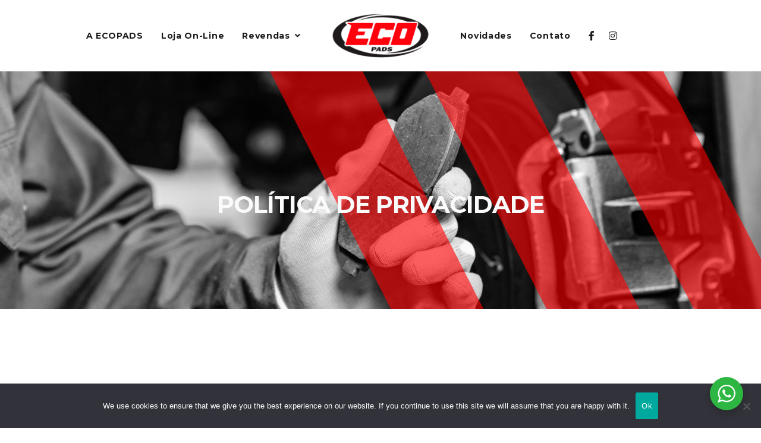

--- FILE ---
content_type: text/html; charset=UTF-8
request_url: https://ecopads.com.br/politica-de-privacidade/
body_size: 138088
content:
<!DOCTYPE html>
<html lang="pt-BR">
<head>
<meta charset="UTF-8">
<meta name="viewport" content="width=device-width, initial-scale=1">
<meta name="facebook-domain-verification" content="s8x5ykv3hnfseafvttcq04fegqlwo7" />	
<link rel="profile" href="http://gmpg.org/xfn/11">

<title>POLÍTICA DE PRIVACIDADE &#8211; ECOPADS Você no controle. Linha completa de pastilhas de freio para o seu carro.</title>
<meta name='robots' content='max-image-preview:large' />

<!-- Google Tag Manager for WordPress by gtm4wp.com -->
<script data-cfasync="false" data-pagespeed-no-defer>
	var gtm4wp_datalayer_name = "dataLayer";
	var dataLayer = dataLayer || [];
</script>
<!-- End Google Tag Manager for WordPress by gtm4wp.com --><link rel='dns-prefetch' href='//fonts.googleapis.com' />
<link rel="alternate" type="application/rss+xml" title="Feed para ECOPADS Você no controle. Linha completa de pastilhas de freio para o seu carro. &raquo;" href="https://ecopads.com.br/feed/" />
<link rel="alternate" type="application/rss+xml" title="Feed de comentários para ECOPADS Você no controle. Linha completa de pastilhas de freio para o seu carro. &raquo;" href="https://ecopads.com.br/comments/feed/" />
<link rel="alternate" title="oEmbed (JSON)" type="application/json+oembed" href="https://ecopads.com.br/wp-json/oembed/1.0/embed?url=https%3A%2F%2Fecopads.com.br%2Fpolitica-de-privacidade%2F" />
<link rel="alternate" title="oEmbed (XML)" type="text/xml+oembed" href="https://ecopads.com.br/wp-json/oembed/1.0/embed?url=https%3A%2F%2Fecopads.com.br%2Fpolitica-de-privacidade%2F&#038;format=xml" />
<style id='wp-img-auto-sizes-contain-inline-css' type='text/css'>
img:is([sizes=auto i],[sizes^="auto," i]){contain-intrinsic-size:3000px 1500px}
/*# sourceURL=wp-img-auto-sizes-contain-inline-css */
</style>
<style id='wp-emoji-styles-inline-css' type='text/css'>

	img.wp-smiley, img.emoji {
		display: inline !important;
		border: none !important;
		box-shadow: none !important;
		height: 1em !important;
		width: 1em !important;
		margin: 0 0.07em !important;
		vertical-align: -0.1em !important;
		background: none !important;
		padding: 0 !important;
	}
/*# sourceURL=wp-emoji-styles-inline-css */
</style>
<link rel='stylesheet' id='wp-block-library-css' href='https://ecopads.com.br/wp-includes/css/dist/block-library/style.min.css?ver=6.9' type='text/css' media='all' />
<link rel='stylesheet' id='wc-blocks-style-css' href='https://ecopads.com.br/wp-content/plugins/woocommerce/assets/client/blocks/wc-blocks.css?ver=wc-10.0.5' type='text/css' media='all' />
<style id='global-styles-inline-css' type='text/css'>
:root{--wp--preset--aspect-ratio--square: 1;--wp--preset--aspect-ratio--4-3: 4/3;--wp--preset--aspect-ratio--3-4: 3/4;--wp--preset--aspect-ratio--3-2: 3/2;--wp--preset--aspect-ratio--2-3: 2/3;--wp--preset--aspect-ratio--16-9: 16/9;--wp--preset--aspect-ratio--9-16: 9/16;--wp--preset--color--black: #000000;--wp--preset--color--cyan-bluish-gray: #abb8c3;--wp--preset--color--white: #ffffff;--wp--preset--color--pale-pink: #f78da7;--wp--preset--color--vivid-red: #cf2e2e;--wp--preset--color--luminous-vivid-orange: #ff6900;--wp--preset--color--luminous-vivid-amber: #fcb900;--wp--preset--color--light-green-cyan: #7bdcb5;--wp--preset--color--vivid-green-cyan: #00d084;--wp--preset--color--pale-cyan-blue: #8ed1fc;--wp--preset--color--vivid-cyan-blue: #0693e3;--wp--preset--color--vivid-purple: #9b51e0;--wp--preset--gradient--vivid-cyan-blue-to-vivid-purple: linear-gradient(135deg,rgb(6,147,227) 0%,rgb(155,81,224) 100%);--wp--preset--gradient--light-green-cyan-to-vivid-green-cyan: linear-gradient(135deg,rgb(122,220,180) 0%,rgb(0,208,130) 100%);--wp--preset--gradient--luminous-vivid-amber-to-luminous-vivid-orange: linear-gradient(135deg,rgb(252,185,0) 0%,rgb(255,105,0) 100%);--wp--preset--gradient--luminous-vivid-orange-to-vivid-red: linear-gradient(135deg,rgb(255,105,0) 0%,rgb(207,46,46) 100%);--wp--preset--gradient--very-light-gray-to-cyan-bluish-gray: linear-gradient(135deg,rgb(238,238,238) 0%,rgb(169,184,195) 100%);--wp--preset--gradient--cool-to-warm-spectrum: linear-gradient(135deg,rgb(74,234,220) 0%,rgb(151,120,209) 20%,rgb(207,42,186) 40%,rgb(238,44,130) 60%,rgb(251,105,98) 80%,rgb(254,248,76) 100%);--wp--preset--gradient--blush-light-purple: linear-gradient(135deg,rgb(255,206,236) 0%,rgb(152,150,240) 100%);--wp--preset--gradient--blush-bordeaux: linear-gradient(135deg,rgb(254,205,165) 0%,rgb(254,45,45) 50%,rgb(107,0,62) 100%);--wp--preset--gradient--luminous-dusk: linear-gradient(135deg,rgb(255,203,112) 0%,rgb(199,81,192) 50%,rgb(65,88,208) 100%);--wp--preset--gradient--pale-ocean: linear-gradient(135deg,rgb(255,245,203) 0%,rgb(182,227,212) 50%,rgb(51,167,181) 100%);--wp--preset--gradient--electric-grass: linear-gradient(135deg,rgb(202,248,128) 0%,rgb(113,206,126) 100%);--wp--preset--gradient--midnight: linear-gradient(135deg,rgb(2,3,129) 0%,rgb(40,116,252) 100%);--wp--preset--font-size--small: 13px;--wp--preset--font-size--medium: 20px;--wp--preset--font-size--large: 36px;--wp--preset--font-size--x-large: 42px;--wp--preset--spacing--20: 0.44rem;--wp--preset--spacing--30: 0.67rem;--wp--preset--spacing--40: 1rem;--wp--preset--spacing--50: 1.5rem;--wp--preset--spacing--60: 2.25rem;--wp--preset--spacing--70: 3.38rem;--wp--preset--spacing--80: 5.06rem;--wp--preset--shadow--natural: 6px 6px 9px rgba(0, 0, 0, 0.2);--wp--preset--shadow--deep: 12px 12px 50px rgba(0, 0, 0, 0.4);--wp--preset--shadow--sharp: 6px 6px 0px rgba(0, 0, 0, 0.2);--wp--preset--shadow--outlined: 6px 6px 0px -3px rgb(255, 255, 255), 6px 6px rgb(0, 0, 0);--wp--preset--shadow--crisp: 6px 6px 0px rgb(0, 0, 0);}:where(.is-layout-flex){gap: 0.5em;}:where(.is-layout-grid){gap: 0.5em;}body .is-layout-flex{display: flex;}.is-layout-flex{flex-wrap: wrap;align-items: center;}.is-layout-flex > :is(*, div){margin: 0;}body .is-layout-grid{display: grid;}.is-layout-grid > :is(*, div){margin: 0;}:where(.wp-block-columns.is-layout-flex){gap: 2em;}:where(.wp-block-columns.is-layout-grid){gap: 2em;}:where(.wp-block-post-template.is-layout-flex){gap: 1.25em;}:where(.wp-block-post-template.is-layout-grid){gap: 1.25em;}.has-black-color{color: var(--wp--preset--color--black) !important;}.has-cyan-bluish-gray-color{color: var(--wp--preset--color--cyan-bluish-gray) !important;}.has-white-color{color: var(--wp--preset--color--white) !important;}.has-pale-pink-color{color: var(--wp--preset--color--pale-pink) !important;}.has-vivid-red-color{color: var(--wp--preset--color--vivid-red) !important;}.has-luminous-vivid-orange-color{color: var(--wp--preset--color--luminous-vivid-orange) !important;}.has-luminous-vivid-amber-color{color: var(--wp--preset--color--luminous-vivid-amber) !important;}.has-light-green-cyan-color{color: var(--wp--preset--color--light-green-cyan) !important;}.has-vivid-green-cyan-color{color: var(--wp--preset--color--vivid-green-cyan) !important;}.has-pale-cyan-blue-color{color: var(--wp--preset--color--pale-cyan-blue) !important;}.has-vivid-cyan-blue-color{color: var(--wp--preset--color--vivid-cyan-blue) !important;}.has-vivid-purple-color{color: var(--wp--preset--color--vivid-purple) !important;}.has-black-background-color{background-color: var(--wp--preset--color--black) !important;}.has-cyan-bluish-gray-background-color{background-color: var(--wp--preset--color--cyan-bluish-gray) !important;}.has-white-background-color{background-color: var(--wp--preset--color--white) !important;}.has-pale-pink-background-color{background-color: var(--wp--preset--color--pale-pink) !important;}.has-vivid-red-background-color{background-color: var(--wp--preset--color--vivid-red) !important;}.has-luminous-vivid-orange-background-color{background-color: var(--wp--preset--color--luminous-vivid-orange) !important;}.has-luminous-vivid-amber-background-color{background-color: var(--wp--preset--color--luminous-vivid-amber) !important;}.has-light-green-cyan-background-color{background-color: var(--wp--preset--color--light-green-cyan) !important;}.has-vivid-green-cyan-background-color{background-color: var(--wp--preset--color--vivid-green-cyan) !important;}.has-pale-cyan-blue-background-color{background-color: var(--wp--preset--color--pale-cyan-blue) !important;}.has-vivid-cyan-blue-background-color{background-color: var(--wp--preset--color--vivid-cyan-blue) !important;}.has-vivid-purple-background-color{background-color: var(--wp--preset--color--vivid-purple) !important;}.has-black-border-color{border-color: var(--wp--preset--color--black) !important;}.has-cyan-bluish-gray-border-color{border-color: var(--wp--preset--color--cyan-bluish-gray) !important;}.has-white-border-color{border-color: var(--wp--preset--color--white) !important;}.has-pale-pink-border-color{border-color: var(--wp--preset--color--pale-pink) !important;}.has-vivid-red-border-color{border-color: var(--wp--preset--color--vivid-red) !important;}.has-luminous-vivid-orange-border-color{border-color: var(--wp--preset--color--luminous-vivid-orange) !important;}.has-luminous-vivid-amber-border-color{border-color: var(--wp--preset--color--luminous-vivid-amber) !important;}.has-light-green-cyan-border-color{border-color: var(--wp--preset--color--light-green-cyan) !important;}.has-vivid-green-cyan-border-color{border-color: var(--wp--preset--color--vivid-green-cyan) !important;}.has-pale-cyan-blue-border-color{border-color: var(--wp--preset--color--pale-cyan-blue) !important;}.has-vivid-cyan-blue-border-color{border-color: var(--wp--preset--color--vivid-cyan-blue) !important;}.has-vivid-purple-border-color{border-color: var(--wp--preset--color--vivid-purple) !important;}.has-vivid-cyan-blue-to-vivid-purple-gradient-background{background: var(--wp--preset--gradient--vivid-cyan-blue-to-vivid-purple) !important;}.has-light-green-cyan-to-vivid-green-cyan-gradient-background{background: var(--wp--preset--gradient--light-green-cyan-to-vivid-green-cyan) !important;}.has-luminous-vivid-amber-to-luminous-vivid-orange-gradient-background{background: var(--wp--preset--gradient--luminous-vivid-amber-to-luminous-vivid-orange) !important;}.has-luminous-vivid-orange-to-vivid-red-gradient-background{background: var(--wp--preset--gradient--luminous-vivid-orange-to-vivid-red) !important;}.has-very-light-gray-to-cyan-bluish-gray-gradient-background{background: var(--wp--preset--gradient--very-light-gray-to-cyan-bluish-gray) !important;}.has-cool-to-warm-spectrum-gradient-background{background: var(--wp--preset--gradient--cool-to-warm-spectrum) !important;}.has-blush-light-purple-gradient-background{background: var(--wp--preset--gradient--blush-light-purple) !important;}.has-blush-bordeaux-gradient-background{background: var(--wp--preset--gradient--blush-bordeaux) !important;}.has-luminous-dusk-gradient-background{background: var(--wp--preset--gradient--luminous-dusk) !important;}.has-pale-ocean-gradient-background{background: var(--wp--preset--gradient--pale-ocean) !important;}.has-electric-grass-gradient-background{background: var(--wp--preset--gradient--electric-grass) !important;}.has-midnight-gradient-background{background: var(--wp--preset--gradient--midnight) !important;}.has-small-font-size{font-size: var(--wp--preset--font-size--small) !important;}.has-medium-font-size{font-size: var(--wp--preset--font-size--medium) !important;}.has-large-font-size{font-size: var(--wp--preset--font-size--large) !important;}.has-x-large-font-size{font-size: var(--wp--preset--font-size--x-large) !important;}
/*# sourceURL=global-styles-inline-css */
</style>

<link rel='stylesheet' id='swiper-css-css' href='https://ecopads.com.br/wp-content/plugins/instagram-widget-by-wpzoom/dist/styles/library/swiper.css?ver=7.4.1' type='text/css' media='all' />
<link rel='stylesheet' id='magnific-popup-css' href='https://ecopads.com.br/wp-content/plugins/g5-core/lib/smart-framework/assets/vendors/magnific-popup/magnific-popup.min.css?ver=1.1.0' type='text/css' media='all' />
<link rel='stylesheet' id='wpz-insta_block-frontend-style-css' href='https://ecopads.com.br/wp-content/plugins/instagram-widget-by-wpzoom/dist/styles/frontend/index.css?ver=css-08583cdecf4e' type='text/css' media='all' />
<style id='classic-theme-styles-inline-css' type='text/css'>
/*! This file is auto-generated */
.wp-block-button__link{color:#fff;background-color:#32373c;border-radius:9999px;box-shadow:none;text-decoration:none;padding:calc(.667em + 2px) calc(1.333em + 2px);font-size:1.125em}.wp-block-file__button{background:#32373c;color:#fff;text-decoration:none}
/*# sourceURL=/wp-includes/css/classic-themes.min.css */
</style>
<link rel='stylesheet' id='nta-css-popup-css' href='https://ecopads.com.br/wp-content/plugins/wp-whatsapp/assets/dist/css/style.css?ver=6.9' type='text/css' media='all' />
<link rel='stylesheet' id='contact-form-7-css' href='https://ecopads.com.br/wp-content/plugins/contact-form-7/includes/css/styles.css?ver=6.1' type='text/css' media='all' />
<link rel='stylesheet' id='cookie-notice-front-css' href='https://ecopads.com.br/wp-content/plugins/cookie-notice/css/front.min.css?ver=2.5.7' type='text/css' media='all' />
<link rel='stylesheet' id='woocommerce-layout-css' href='https://ecopads.com.br/wp-content/plugins/woocommerce/assets/css/woocommerce-layout.css?ver=10.0.5' type='text/css' media='all' />
<link rel='stylesheet' id='woocommerce-smallscreen-css' href='https://ecopads.com.br/wp-content/plugins/woocommerce/assets/css/woocommerce-smallscreen.css?ver=10.0.5' type='text/css' media='only screen and (max-width: 768px)' />
<link rel='stylesheet' id='woocommerce-general-css' href='https://ecopads.com.br/wp-content/plugins/woocommerce/assets/css/woocommerce.css?ver=10.0.5' type='text/css' media='all' />
<style id='woocommerce-inline-inline-css' type='text/css'>
.woocommerce form .form-row .required { visibility: visible; }
/*# sourceURL=woocommerce-inline-inline-css */
</style>
<link rel='stylesheet' id='font-awesome-css' href='https://ecopads.com.br/wp-content/plugins/g5-core/assets/vendors/font-awesome/css/fontawesome.min.css?ver=5.8.2' type='text/css' media='all' />
<link rel='stylesheet' id='brands-styles-css' href='https://ecopads.com.br/wp-content/plugins/woocommerce/assets/css/brands.css?ver=10.0.5' type='text/css' media='all' />
<link rel='stylesheet' id='bootstrap-select-css' href='https://ecopads.com.br/wp-content/plugins/g5-core/assets/vendors/bootstrap-select/css/bootstrap-select.min.css?ver=1.13.14' type='text/css' media='all' />
<link rel='stylesheet' id='bootstrap-css' href='https://ecopads.com.br/wp-content/plugins/g5-core/assets/vendors/bootstrap/css/bootstrap.min.css?ver=4.3.1' type='text/css' media='all' />
<link rel='stylesheet' id='slick-css' href='https://ecopads.com.br/wp-content/plugins/g5-core/assets/vendors/slick/slick.min.css?ver=1.8.1' type='text/css' media='all' />
<link rel='stylesheet' id='ladda-css' href='https://ecopads.com.br/wp-content/plugins/g5-core/assets/vendors/ladda/ladda-themeless.min.css?ver=1.0.5' type='text/css' media='all' />
<link rel='stylesheet' id='perfect-scrollbar-css' href='https://ecopads.com.br/wp-content/plugins/g5-core/lib/smart-framework/assets/vendors/perfect-scrollbar/css/perfect-scrollbar.min.css?ver=0.6.15' type='text/css' media='all' />
<link rel='stylesheet' id='justifiedGallery-css' href='https://ecopads.com.br/wp-content/plugins/g5-core/assets/vendors/justified-gallery/justifiedGallery.min.css?ver=3.7.0' type='text/css' media='all' />
<link rel='stylesheet' id='g5core_frontend-css' href='https://ecopads.com.br/wp-content/plugins/g5-core/assets/scss/frontend.min.css?ver=1.3.7' type='text/css' media='all' />
<link rel='stylesheet' id='g5core_xmenu-animate-css' href='https://ecopads.com.br/wp-content/plugins/g5-core/inc/xmenu/assets/css/animate.min.css?ver=3.5.1' type='text/css' media='all' />
<link rel='stylesheet' id='g5blog_frontend-css' href='https://ecopads.com.br/wp-content/plugins/g5-blog/assets/scss/frontend.min.css?ver=1.1.1' type='text/css' media='all' />
<link rel='stylesheet' id='g5element_banner-css' href='https://ecopads.com.br/wp-content/plugins/g5-element/assets/shortcode-css/banner.min.css?ver=1.1.8' type='text/css' media='all' />
<link rel='stylesheet' id='g5element_heading-css' href='https://ecopads.com.br/wp-content/plugins/g5-element/assets/shortcode-css/heading.min.css?ver=1.1.8' type='text/css' media='all' />
<link rel='stylesheet' id='g5element_list-css' href='https://ecopads.com.br/wp-content/plugins/g5-element/assets/shortcode-css/list.min.css?ver=1.1.8' type='text/css' media='all' />
<link rel='stylesheet' id='g5element_social_icons-css' href='https://ecopads.com.br/wp-content/plugins/g5-element/assets/shortcode-css/social-icons.min.css?ver=1.1.8' type='text/css' media='all' />
<link rel='stylesheet' id='js_composer_front-css' href='https://ecopads.com.br/wp-content/plugins/js_composer/assets/css/js_composer.min.css?ver=6.7.0' type='text/css' media='all' />
<link rel='stylesheet' id='g5element_vc-frontend-css' href='https://ecopads.com.br/wp-content/plugins/g5-element/assets/css/vc-frontend.min.css?ver=1.1.8' type='text/css' media='all' />
<link rel='stylesheet' id='photoswipe-css' href='https://ecopads.com.br/wp-content/plugins/woocommerce/assets/css/photoswipe/photoswipe.min.css?ver=10.0.5' type='text/css' media='all' />
<link rel='stylesheet' id='photoswipe-default-skin-css' href='https://ecopads.com.br/wp-content/plugins/woocommerce/assets/css/photoswipe/default-skin/default-skin.min.css?ver=10.0.5' type='text/css' media='all' />
<link rel='stylesheet' id='select2-css' href='https://ecopads.com.br/wp-content/plugins/woocommerce/assets/css/select2.css?ver=10.0.5' type='text/css' media='all' />
<link rel='stylesheet' id='g5shop_frontend-css' href='https://ecopads.com.br/wp-content/plugins/g5-shop/assets/scss/frontend.min.css?ver=1.1.8' type='text/css' media='all' />
<link rel='stylesheet' id='auxo-style-css' href='https://ecopads.com.br/wp-content/themes/auxo/style.min.css?ver=1.0.0' type='text/css' media='all' />
<link rel='stylesheet' id='auxo-woocommerce-css' href='https://ecopads.com.br/wp-content/themes/auxo/assets/css/woocommerce.min.css?ver=1.0.0' type='text/css' media='all' />
<link rel='stylesheet' id='__EPYT__style-css' href='https://ecopads.com.br/wp-content/plugins/youtube-embed-plus/styles/ytprefs.min.css?ver=14.2.3' type='text/css' media='all' />
<style id='__EPYT__style-inline-css' type='text/css'>

                .epyt-gallery-thumb {
                        width: 33.333%;
                }
                
/*# sourceURL=__EPYT__style-inline-css */
</style>
<link rel='stylesheet' id='gsf_google-fonts-css' href='https://fonts.googleapis.com/css?family=Montserrat%3A400%2C400i%2C500%2C500i%2C700%2C700i&#038;subset=latin%2Clatin-ext%2Cvietnamese&#038;ver=6.9' type='text/css' media='all' />
<script type="text/template" id="tmpl-variation-template">
	<div class="woocommerce-variation-description">{{{ data.variation.variation_description }}}</div>
	<div class="woocommerce-variation-price">{{{ data.variation.price_html }}}</div>
	<div class="woocommerce-variation-availability">{{{ data.variation.availability_html }}}</div>
</script>
<script type="text/template" id="tmpl-unavailable-variation-template">
	<p role="alert">Desculpe, este produto não está disponível. Escolha uma combinação diferente.</p>
</script>
<script type="text/javascript" src="https://ecopads.com.br/wp-includes/js/jquery/jquery.min.js?ver=3.7.1" id="jquery-core-js"></script>
<script type="text/javascript" src="https://ecopads.com.br/wp-includes/js/jquery/jquery-migrate.min.js?ver=3.4.1" id="jquery-migrate-js"></script>
<script type="text/javascript" src="https://ecopads.com.br/wp-content/plugins/g5-core/assets/vendors/waypoints/jquery.waypoints.min.js?ver=4.0.1" id="waypoints-js"></script>
<script type="text/javascript" id="cookie-notice-front-js-before">
/* <![CDATA[ */
var cnArgs = {"ajaxUrl":"https:\/\/ecopads.com.br\/wp-admin\/admin-ajax.php","nonce":"ead9317d2a","hideEffect":"fade","position":"bottom","onScroll":false,"onScrollOffset":100,"onClick":false,"cookieName":"cookie_notice_accepted","cookieTime":2592000,"cookieTimeRejected":2592000,"globalCookie":false,"redirection":false,"cache":false,"revokeCookies":false,"revokeCookiesOpt":"automatic"};

//# sourceURL=cookie-notice-front-js-before
/* ]]> */
</script>
<script type="text/javascript" src="https://ecopads.com.br/wp-content/plugins/cookie-notice/js/front.min.js?ver=2.5.7" id="cookie-notice-front-js"></script>
<script type="text/javascript" src="https://ecopads.com.br/wp-content/plugins/g5-core/lib/smart-framework/assets/vendors/magnific-popup/jquery.magnific-popup.min.js?ver=1.1.0" id="magnific-popup-js"></script>
<script type="text/javascript" src="https://ecopads.com.br/wp-content/plugins/instagram-widget-by-wpzoom/dist/scripts/library/swiper.js?ver=7.4.1" id="swiper-js-js"></script>
<script type="text/javascript" src="https://ecopads.com.br/wp-includes/js/underscore.min.js?ver=1.13.7" id="underscore-js"></script>
<script type="text/javascript" id="wp-util-js-extra">
/* <![CDATA[ */
var _wpUtilSettings = {"ajax":{"url":"/wp-admin/admin-ajax.php"}};
//# sourceURL=wp-util-js-extra
/* ]]> */
</script>
<script type="text/javascript" src="https://ecopads.com.br/wp-includes/js/wp-util.min.js?ver=6.9" id="wp-util-js"></script>
<script type="text/javascript" src="https://ecopads.com.br/wp-content/plugins/instagram-widget-by-wpzoom/dist/scripts/frontend/block.js?ver=74a049bb282113514b2a" id="wpz-insta_block-frontend-script-js"></script>
<script type="text/javascript" src="https://ecopads.com.br/wp-content/plugins/woocommerce/assets/js/jquery-blockui/jquery.blockUI.min.js?ver=2.7.0-wc.10.0.5" id="jquery-blockui-js" data-wp-strategy="defer"></script>
<script type="text/javascript" id="wc-add-to-cart-js-extra">
/* <![CDATA[ */
var wc_add_to_cart_params = {"ajax_url":"/wp-admin/admin-ajax.php","wc_ajax_url":"/?wc-ajax=%%endpoint%%","i18n_view_cart":"Ver carrinho","cart_url":"https://ecopads.com.br/shopping-cart/","is_cart":"","cart_redirect_after_add":"no"};
//# sourceURL=wc-add-to-cart-js-extra
/* ]]> */
</script>
<script type="text/javascript" src="https://ecopads.com.br/wp-content/plugins/woocommerce/assets/js/frontend/add-to-cart.min.js?ver=10.0.5" id="wc-add-to-cart-js" data-wp-strategy="defer"></script>
<script type="text/javascript" src="https://ecopads.com.br/wp-content/plugins/woocommerce/assets/js/js-cookie/js.cookie.min.js?ver=2.1.4-wc.10.0.5" id="js-cookie-js" defer="defer" data-wp-strategy="defer"></script>
<script type="text/javascript" id="woocommerce-js-extra">
/* <![CDATA[ */
var woocommerce_params = {"ajax_url":"/wp-admin/admin-ajax.php","wc_ajax_url":"/?wc-ajax=%%endpoint%%","i18n_password_show":"Mostrar senha","i18n_password_hide":"Ocultar senha"};
//# sourceURL=woocommerce-js-extra
/* ]]> */
</script>
<script type="text/javascript" src="https://ecopads.com.br/wp-content/plugins/woocommerce/assets/js/frontend/woocommerce.min.js?ver=10.0.5" id="woocommerce-js" defer="defer" data-wp-strategy="defer"></script>
<script type="text/javascript" src="https://ecopads.com.br/wp-content/plugins/js_composer/assets/js/vendors/woocommerce-add-to-cart.js?ver=6.7.0" id="vc_woocommerce-add-to-cart-js-js"></script>
<script type="text/javascript" id="wc-add-to-cart-variation-js-extra">
/* <![CDATA[ */
var wc_add_to_cart_variation_params = {"wc_ajax_url":"/?wc-ajax=%%endpoint%%","i18n_no_matching_variations_text":"Desculpe, nenhum produto atende sua sele\u00e7\u00e3o. Escolha uma combina\u00e7\u00e3o diferente.","i18n_make_a_selection_text":"Selecione uma das op\u00e7\u00f5es do produto antes de adicion\u00e1-lo ao carrinho.","i18n_unavailable_text":"Desculpe, este produto n\u00e3o est\u00e1 dispon\u00edvel. Escolha uma combina\u00e7\u00e3o diferente.","i18n_reset_alert_text":"Sua sele\u00e7\u00e3o foi redefinida. Selecione algumas op\u00e7\u00f5es de produtos antes de adicionar este produto ao seu carrinho."};
//# sourceURL=wc-add-to-cart-variation-js-extra
/* ]]> */
</script>
<script type="text/javascript" src="https://ecopads.com.br/wp-content/plugins/woocommerce/assets/js/frontend/add-to-cart-variation.min.js?ver=10.0.5" id="wc-add-to-cart-variation-js" defer="defer" data-wp-strategy="defer"></script>
<script type="text/javascript" src="https://ecopads.com.br/wp-content/plugins/woocommerce/assets/js/zoom/jquery.zoom.min.js?ver=1.7.21-wc.10.0.5" id="zoom-js" defer="defer" data-wp-strategy="defer"></script>
<script type="text/javascript" src="https://ecopads.com.br/wp-content/plugins/woocommerce/assets/js/photoswipe/photoswipe.min.js?ver=4.1.1-wc.10.0.5" id="photoswipe-js" defer="defer" data-wp-strategy="defer"></script>
<script type="text/javascript" src="https://ecopads.com.br/wp-content/plugins/woocommerce/assets/js/photoswipe/photoswipe-ui-default.min.js?ver=4.1.1-wc.10.0.5" id="photoswipe-ui-default-js" defer="defer" data-wp-strategy="defer"></script>
<script type="text/javascript" id="wc-single-product-js-extra">
/* <![CDATA[ */
var wc_single_product_params = {"i18n_required_rating_text":"Selecione uma classifica\u00e7\u00e3o","i18n_rating_options":["1 de 5 estrelas","2 de 5 estrelas","3 de 5 estrelas","4 de 5 estrelas","5 de 5 estrelas"],"i18n_product_gallery_trigger_text":"Ver galeria de imagens em tela cheia","review_rating_required":"yes","flexslider":{"rtl":false,"animation":"slide","smoothHeight":true,"directionNav":false,"controlNav":"thumbnails","slideshow":false,"animationSpeed":500,"animationLoop":false,"allowOneSlide":false},"zoom_enabled":"1","zoom_options":[],"photoswipe_enabled":"1","photoswipe_options":{"shareEl":false,"closeOnScroll":false,"history":false,"hideAnimationDuration":0,"showAnimationDuration":0},"flexslider_enabled":"1"};
//# sourceURL=wc-single-product-js-extra
/* ]]> */
</script>
<script type="text/javascript" src="https://ecopads.com.br/wp-content/plugins/woocommerce/assets/js/frontend/single-product.min.js?ver=10.0.5" id="wc-single-product-js" defer="defer" data-wp-strategy="defer"></script>
<script type="text/javascript" src="https://ecopads.com.br/wp-content/plugins/woocommerce/assets/js/selectWoo/selectWoo.full.min.js?ver=1.0.9-wc.10.0.5" id="selectWoo-js" defer="defer" data-wp-strategy="defer"></script>
<script type="text/javascript" id="__ytprefs__-js-extra">
/* <![CDATA[ */
var _EPYT_ = {"ajaxurl":"https://ecopads.com.br/wp-admin/admin-ajax.php","security":"a3fe27bdeb","gallery_scrolloffset":"20","eppathtoscripts":"https://ecopads.com.br/wp-content/plugins/youtube-embed-plus/scripts/","eppath":"https://ecopads.com.br/wp-content/plugins/youtube-embed-plus/","epresponsiveselector":"[\"iframe.__youtube_prefs__\",\"iframe[src*='youtube.com']\",\"iframe[src*='youtube-nocookie.com']\",\"iframe[data-ep-src*='youtube.com']\",\"iframe[data-ep-src*='youtube-nocookie.com']\",\"iframe[data-ep-gallerysrc*='youtube.com']\"]","epdovol":"1","version":"14.2.3","evselector":"iframe.__youtube_prefs__[src], iframe[src*=\"youtube.com/embed/\"], iframe[src*=\"youtube-nocookie.com/embed/\"]","ajax_compat":"","maxres_facade":"eager","ytapi_load":"light","pause_others":"","stopMobileBuffer":"1","facade_mode":"","not_live_on_channel":""};
//# sourceURL=__ytprefs__-js-extra
/* ]]> */
</script>
<script type="text/javascript" src="https://ecopads.com.br/wp-content/plugins/youtube-embed-plus/scripts/ytprefs.min.js?ver=14.2.3" id="__ytprefs__-js"></script>
<link rel="https://api.w.org/" href="https://ecopads.com.br/wp-json/" /><link rel="alternate" title="JSON" type="application/json" href="https://ecopads.com.br/wp-json/wp/v2/pages/4187" /><link rel="EditURI" type="application/rsd+xml" title="RSD" href="https://ecopads.com.br/xmlrpc.php?rsd" />
<meta name="generator" content="WordPress 6.9" />
<meta name="generator" content="WooCommerce 10.0.5" />
<link rel="canonical" href="https://ecopads.com.br/politica-de-privacidade/" />
<link rel='shortlink' href='https://ecopads.com.br/?p=4187' />

<!-- Google Tag Manager for WordPress by gtm4wp.com -->
<!-- GTM Container placement set to footer -->
<script data-cfasync="false" data-pagespeed-no-defer>
	var dataLayer_content = {"pagePostType":"page","pagePostType2":"single-page","pagePostAuthor":"baloodesign"};
	dataLayer.push( dataLayer_content );
</script>
<script data-cfasync="false" data-pagespeed-no-defer>
(function(w,d,s,l,i){w[l]=w[l]||[];w[l].push({'gtm.start':
new Date().getTime(),event:'gtm.js'});var f=d.getElementsByTagName(s)[0],
j=d.createElement(s),dl=l!='dataLayer'?'&l='+l:'';j.async=true;j.src=
'//www.googletagmanager.com/gtm.js?id='+i+dl;f.parentNode.insertBefore(j,f);
})(window,document,'script','dataLayer','GTM-WRKSGST');
</script>
<!-- End Google Tag Manager for WordPress by gtm4wp.com -->	<noscript><style>.woocommerce-product-gallery{ opacity: 1 !important; }</style></noscript>
	<style type="text/css" id="g5core-custom-css"> .text-color,body,.gel-banner-description {  color: #a1a1a1;}.important-text-color,.gel-pricing-progress .pricing-feature.disable .list-bullet,.gel-pricing-progress .pricing-feature.disable {  color: #a1a1a1 !important;}.text-color,body {  color: #a1a1a1;}.text-color,.woocommerce div.product div.summary .g5core__social-share.product label,.woocommerce div.product .woocommerce-tabs ul.tabs li a:after,.g5shop__single-product-tabs.layout-1 .g5shop__tabs-container .nav-tabs .nav-link:after,.g5shop__single-product-tabs.layout-2 .g5shop__tabs-container .nav-tabs .nav-link:after,.woocommerce .widget_price_filter .price_slider_amount .button {  color: #a1a1a1;}a {   color: #ed1c24;}::-moz-selection {  background-color: #ed1c24;  color:#fff;}::selection {  background-color: #ed1c24;  color: #fff;}.btn.btn-accent {  color: #fff;  background-color: #ed1c24;  border-color: #ed1c24;}.btn.btn-accent.btn-outline:focus, .btn.btn-accent.btn-outline:hover, .btn.btn-accent.btn-outline:active {  background-color: #ed1c24;  color: #fff;  border-color: #ed1c24;}.btn.btn-accent.btn-link {  color: #ed1c24;}.btn.btn-accent.btn-gradient {  background-image: -webkit-gradient(linear, left top, right top, from(#ed1c24), color-stop(51%,#f36368), to(#ed1c24));  background-image: linear-gradient(to right, #ed1c24 0%, #f36368 51%, #ed1c24 100%);}.gel-image-box.border-img .image, .gel-image-box.border-img:hover .image {  -webkit-box-shadow: 0 0 0 4px #ed1c24 ;  box-shadow: 0 0 0 4px #ed1c24 ;}.gel-image-box.border-img .image:after, .gel-image-box.border-img:hover .image:after {  -webkit-box-shadow: 0 0 0 1px #ed1c24 !important;  box-shadow: 0 0 0 1px #ed1c24 !important;}.wp-block-button__link:not(.has-background):not(.has-text-color) {  color: #fff;  background-color: #ed1c24;  border-color: #ed1c24;}.wp-block-button:not(.is-style-outline) .wp-block-button__link:hover {  color: #fff;  background-color: #ed1c24;  border-color: #ed1c24;}.wp-block-button.is-style-outline .wp-block-button__link:hover {  background-color: #ed1c24 !important;}.accent-text-color,blockquote cite,.gel-heading-title mark,.gel-heading-subtitle,.gel-pricing-style-1 .pricing-name,.gel-pricing-style-2 .pricing-name,.gel-pricing-style-3 .pricing-name,.mailchimp-auxo button:hover,.mailchimp-style-02 .mailchimp-auxo button:hover:before,.g5element_product_category .gel-cate-title:hover,.site-info a,.slick-dots li.slick-active,.slick-dots li:hover,.slick-arrow:active,.slick-dots li:active,.slick-arrow:focus,.slick-dots li:focus,.wp-block-pullquote cite,.wp-block-pullquote footer,.wp-block-pullquote .wp-block-pullquote__citation,.wp-block-quote cite,.wp-block-quote footer,.wp-block-quote .wp-block-quote__citation,.wp-block-button.is-style-outline .wp-block-button__link:not(.has-text-color),.article-post .entry-title a:hover,.article-post .entry-meta a:hover,.article-post .entry-meta .meta-author .title-meta-author,.author-info-content .name a:hover,.comment-form a:hover,.comment-list li.pingback .comment-body .edit-link a:hover,.comment-list li.trackback .comment-body .edit-link a:hover,.comment-list .comment-author .fn > a:hover,.comment-list .reply a:hover,.comment-list .comment-metadata a:hover,.comment-list .reply,.comment-list .comment-reply-title small a,ul.g5blog__post-meta li.meta-author span,ul.g5blog__post-meta li a:hover,.g5blog__post-title:hover,.content-404-wrapper h2,.heading-404 .sub-title h4 {  color: #ed1c24;}.important-accent-text-color {  color: #ed1c24 !important;}.accent-bg-color,.btn.btn-link:before,.pricing-featured-text,.gel-pricing-progress.pri-progress-50 .pricing-wrap-top,.menu-horizontal > .menu-item > a:after,.g5core-back-to-top:focus,.g5core-back-to-top:hover,.g5core__paging.next-prev > a:not(.disable):hover,.page-numbers:not(ul).current,.page-numbers:not(ul):hover,.post-navigation .nav-links > div:hover,.page-links > .post-page-numbers:hover,.page-links > .post-page-numbers.current {  background-color: #ed1c24;}.important-accent-bg-color {  background-color: #ed1c24 !important;}.accent-border-color,blockquote,.g5core__paging.next-prev > a:not(.disable):hover,.wp-block-quote,.wp-block-quote[style*="text-align:right"],.wp-block-quote[style*="text-align: right"],.wp-block-button.is-style-outline .wp-block-button__link:hover,.page-numbers:not(ul).current,.page-numbers:not(ul):hover,.post-navigation .nav-links > div:hover,.page-links > .post-page-numbers:hover,.page-links > .post-page-numbers.current {  border-color: #ed1c24;}.link-text-color {  color: #ed1c24;}.wp-block-button__link:not(.has-background):not(.has-text-color) {  color: #fff;  background-color: #ed1c24;  border-color: #ed1c24;}.wp-block-button:not(.is-style-outline) .wp-block-button__link:hover {  color: #fff;  background-color: #ed1c24;  border-color: #ed1c24;}.wp-block-button.is-style-outline .wp-block-button__link:hover {  background-color: #ed1c24 !important;}.accent-text-color,blockquote cite,.wp-block-pullquote cite,.wp-block-pullquote footer,.wp-block-pullquote .wp-block-pullquote__citation,.wp-block-quote cite,.wp-block-quote footer,.wp-block-quote .wp-block-quote__citation,.wp-block-button.is-style-outline .wp-block-button__link:not(.has-text-color),.article-post .entry-title a:hover,.article-post .entry-meta a:hover,.article-post .entry-meta .meta-author .title-meta-author,.author-info-content .name a:hover {  color: #ed1c24;}.accent-bg-color {  background-color: #ed1c24;}.important-accent-bg-color {  background-color: #ed1c24 !important;}.accent-border-color,blockquote,.wp-block-quote,.wp-block-quote[style*="text-align:right"],.wp-block-quote[style*="text-align: right"],.wp-block-button.is-style-outline .wp-block-button__link:hover {  border-color: #ed1c24;}.accent-text-color,.woocommerce-loop-category__title:hover,.g5shop__loop-product-title:hover,.woocommerce ul.products li.product .woocommerce-loop-category__title:hover,.woocommerce ul.products li.product .woocommerce-loop-product__title:hover,.g5shop__loop-product-cat:hover,.g5shop__product-list-actions a.added_to_cart:hover,.g5shop__product-list-actions a.button:hover,.g5shop__product-list-actions .g5shop__quick-view:hover,.g5shop__product-list-actions .g5shop__quick-view:active,.g5shop__product-list-actions .g5shop__quick-view:focus,.g5shop__product-list-actions .yith-wcwl-add-to-wishlist a:hover,.g5shop__product-list-actions .yith-wcwl-add-to-wishlist a:active,.g5shop__product-list-actions .yith-wcwl-add-to-wishlist a:focus,.g5shop__product-list-actions .compare:hover,.g5shop__product-list-actions .compare:active,.g5shop__product-list-actions .compare:focus,.g5shop__mini-cart ul.woocommerce-mini-cart li a:not(.remove):hover,.g5shop__mini-cart ul.woocommerce-mini-cart li a:not(.remove):focus,.g5shop__mini-cart ul.woocommerce-mini-cart li a:not(.remove):active,.g5shop__mini-cart .woocommerce-mini-cart__total .woocommerce-Price-amount,.g5shop__post-skin-classic .g5shop__product-info a.added_to_cart:hover,.g5shop__post-skin-classic .g5shop__product-info a.button:hover,.woocommerce div.product div.summary .product_title a:hover,.woocommerce div.product div.summary .woocommerce-product-rating a:hover,.woocommerce div.product div.summary .product_meta > span a:hover,.woocommerce div.product form.cart table.group_table td.woocommerce-grouped-product-list-item__label a:hover,.woocommerce table.my_account_orders .product-name a:hover,.woocommerce table.shop_table.cart .product-name a:hover,.woocommerce table.woocommerce-checkout-review-order-table tfoot tr.order-total td,.woocommerce table.order_details tfoot tr.order-total td,.woocommerce ul.product_list_widget:not(.cart_list) li a:hover{  color: #ed1c24;}.accent-bg-color,.woocommerce .woocommerce-pagination ul.page-numbers li span:hover,.woocommerce .woocommerce-pagination ul.page-numbers li span.current,.woocommerce .woocommerce-pagination ul.page-numbers li a:hover,.woocommerce .woocommerce-pagination ul.page-numbers li a.current,.woocommerce-page .woocommerce-pagination ul.page-numbers li span:hover,.woocommerce-page .woocommerce-pagination ul.page-numbers li span.current,.woocommerce-page .woocommerce-pagination ul.page-numbers li a:hover,.woocommerce-page .woocommerce-pagination ul.page-numbers li a.current,.g5shop_header-action-icon a > span,.woocommerce .widget_price_filter .ui-slider .ui-slider-range {  background-color:#ed1c24;}.accent-border-color,.woocommerce .woocommerce-pagination ul.page-numbers li span:hover,.woocommerce .woocommerce-pagination ul.page-numbers li span.current,.woocommerce .woocommerce-pagination ul.page-numbers li a:hover,.woocommerce .woocommerce-pagination ul.page-numbers li a.current,.woocommerce-page .woocommerce-pagination ul.page-numbers li span:hover,.woocommerce-page .woocommerce-pagination ul.page-numbers li span.current,.woocommerce-page .woocommerce-pagination ul.page-numbers li a:hover,.woocommerce-page .woocommerce-pagination ul.page-numbers li a.current {  border-color: #ed1c24;}.border-color,hr,table th,table td,table thead th,.pricing-button .btn-outline,.gel-pricing-progress,.gel-pricing-line,.mailchimp-auxo,.mailchimp-style-01 .mailchimp-auxo,.mailchimp-style-02 .mailchimp-auxo,.site-header .search-form-wrapper .search-form,.g5core__paging.next-prev > a,.wp-block-table th,.wp-block-table td,ul.wp-block-latest-posts.is-grid li,.page-numbers:not(ul),.post-navigation .nav-links > div,.page-links > .post-page-numbers,.widget_calendar caption {  border-color: #ebebeb;}.border-top-color,.site-header .site-navigation {  border-top-color: #ebebeb;}.border-left-color {  border-left-color: #ebebeb;}.border-bottom-color {  border-bottom-color: #ebebeb;}.border-bg-color,.gel-pricing-progress .pricing-features:after,.gel-pricing-line .pricing-features:before {  background-color:#ebebeb;}.border-color,hr,table th,table td,table thead th,.wp-block-table th,.wp-block-table td,ul.wp-block-latest-posts.is-grid li {  border-color: #ebebeb;}@media (max-width: 767px) {  .g5shop__tab-panel {    border: 1px solid #ebebeb;  }}.g5shop__single-product-tabs.layout-3 .g5shop__tabs-container .nav-tabs .nav-link {  border-color: #ebebeb #ebebeb #ebebeb;}.g5shop__single-product-tabs.layout-3 .g5shop__tabs-container .nav-tabs .nav-link.active {  border-color: #ebebeb #fff #ebebeb #ebebeb;}@media (max-width: 768px) {  .woocommerce table.my_account_orders tr:not(:first-child),.woocommerce table.shop_table.cart tr:not(:first-child) {    border-top: 1px solid #ebebeb;  }}.border-color,.woocommerce .woocommerce-pagination ul.page-numbers li,.woocommerce-page .woocommerce-pagination ul.page-numbers li,.g5shop__layout-list .g5shop__product-item-inner,.g5shop__layout-list .g5shop__product-cat-item-inner,.woocommerce div.product div.summary .product_meta,.g5shop__panel-heading h4,.g5shop__single-product-tabs.layout-3 .g5shop__panels-container,.g5shop__single-product-tabs.layout-4 .g5shop__tab-panel,.woocommerce #reviews #comments ol.commentlist li .comment-text,.woocommerce table.my_account_orders th,.woocommerce table.shop_table.cart th,.woocommerce table.my_account_orders td.actions,.woocommerce table.shop_table.cart td.actions,.woocommerce table.my_account_orders td.actions .coupon .input-text,.woocommerce table.shop_table.cart td.actions .coupon .input-text,.woocommerce .cart-collaterals .cart_totals > h2,.woocommerce-page .cart-collaterals .cart_totals > h2,#order_review_heading,.woocommerce table.woocommerce-checkout-review-order-table tfoot th,.woocommerce table.woocommerce-checkout-review-order-table tfoot td,.woocommerce table.order_details tfoot th,.woocommerce table.order_details tfoot td,.woocommerce-MyAccount-content fieldset {  border-color: #ebebeb;}.search-form-404 .search-field {  border-color:#000;}.heading-color,h1,h2,h3,h4,h5,h6,.h1,.h2,.h3,.h4,.h5,.h6,blockquote p,.textblock-custom-style-02,.gel-banner-title,.gel-list-style-03 ul li:hover,.gel-page-title .page-main-title,.mailchimp-auxo button,.g5element__products-slider .slick-arrows .slick-arrow:hover,.site-branding-text .site-title a,div.x-mega-sub-menu .gel-list .gel-list-item:hover,.page-main-title,ul.breadcrumbs li.breadcrumb-leaf,.g5core__cate-filer li:hover > a,.g5core__cate-filer li:active > a,.g5core__cate-filer li.active > a,ul.g5core__share-list li a:hover,.g5core__share-label,.g5core-breadcrumbs li a:hover,.g5core-breadcrumbs li.breadcrumb-leaf,.wp-block-archives li > a:hover,.wp-block-categories li > a:hover,.wp-block-archives .current-cat > a,.wp-block-categories .current-cat > a,.wp-block-latest-posts a:hover,.wp-block-latest-comments a:hover,.comment-list li.pingback .comment-body a:not(.comment-edit-link),.comment-list li.trackback .comment-body a:not(.comment-edit-link),.comment-list .comment-author .fn,.post-navigation .nav-links .nav-title,.page-links .page-links-title,.widget_search button:before,.widget_rss ul a:hover,.widget_recent_entries ul a:hover,.widget_recent_comments ul a:hover,.widget_meta ul a:hover,.widget_archive ul li > a:hover,.widget_categories ul li > a:hover,.widget_nav_menu ul li > a:hover,.widget_pages ul li > a:hover,.widget_archive ul .current-cat > a,.widget_categories ul .current-cat > a,.widget_nav_menu ul .current-cat > a,.widget_pages ul .current-cat > a,.widget_pages ul .current_page_item > a,.widget_nav_menu ul .current-menu-item > a,.widget_calendar caption,.tagcloud label,.tagcloud a:hover,.content-404-wrapper h4,.heading-404 .title {  color: #000;}.heading-bg-color {  background-color: #000;}.heading-border-color {  border-color: #000;}.edit-post-layout__content .editor-post-title__block .editor-post-title__input {  color: #000;}.heading-color,h1,h2,h3,h4,h5,h6,.h1,.h2,.h3,.h4,.h5,.h6,blockquote p,.textblock-custom-style-02,.wp-block-archives li > a:hover,.wp-block-categories li > a:hover,.wp-block-archives .current-cat > a,.wp-block-categories .current-cat > a,.wp-block-latest-posts a:hover,.wp-block-latest-comments a:hover {  color: #000;}.heading-color,.woocommerce a.remove:hover:before,.g5shop__product-list-actions a.added_to_cart,.g5shop__product-list-actions a.button,.g5shop__product-list-actions .g5shop__quick-view,.g5shop__product-list-actions .yith-wcwl-add-to-wishlist a,.g5shop__product-list-actions .compare,.g5shop__swatch-text .g5shop__swatches-item.g5shop__sw-selected,.g5shop__swatch-text .g5shop__swatches-item:hover,.g5shop__reset_variations:hover,.g5shop__post-skin-classic .g5shop__product-info a.added_to_cart,.g5shop__post-skin-classic .g5shop__product-info a.button,.g5shop__switch-layout a.active,.g5shop__switch-layout a:hover,.g5shop__switch-layout a:focus,.g5shop__switch-layout a:active,.g5shop__filter-button.active,.g5shop__filter-button:hover,.g5shop__filter-button:focus,.g5shop__filter-button:active,.woocommerce div.product form.cart table.variations .reset_variations:hover,.woocommerce div.product .woocommerce-tabs ul.tabs li a:hover,.woocommerce div.product .woocommerce-tabs ul.tabs li.active,.g5shop__tabs-container .nav-tabs .nav-link:hover,.g5shop__tabs-container .nav-tabs .nav-link.active,.woocommerce #reviews #review_form_wrapper .comment-reply-title,.woocommerce table.my_account_orders th,.woocommerce table.shop_table.cart th,.woocommerce table.my_account_orders .product-name a,.woocommerce table.shop_table.cart .product-name a,.woocommerce table.my_account_orders .product-subtotal .amount,.woocommerce table.my_account_orders .product-price .amount,.woocommerce table.shop_table.cart .product-subtotal .amount,.woocommerce table.shop_table.cart .product-price .amount,.woocommerce-account-fields label > span,.woocommerce #order_review_wrapper .woocommerce-checkout-payment ul.payment_methods li label,.woocommerce table.woocommerce-checkout-review-order-table th,.woocommerce table.order_details th,.woocommerce table.woocommerce-checkout-review-order-table tfoot tr.cart-subtotal td,.woocommerce table.order_details tfoot tr.cart-subtotal td,.woocommerce ul.product_list_widget:not(.cart_list) li a,.widget_product_categories ul li > a:hover,.widget_product_categories ul .current-cat > a,.widget_product_categories ul a:hover + .count,.widget_product_search button:before,.g5shop__widget-price-filter ul li > a:hover,.g5shop__widget-product-sorting ul li > a:hover,.g5shop__widget-price-filter ul .current-cat > a,.g5shop__widget-product-sorting ul .current-cat > a,.g5shop__widget-price-filter ul .current,.g5shop__widget-product-sorting ul .current,.woocommerce .widget_layered_nav_filters ul li a:before,.woocommerce .widget_layered_nav_filters ul li a:hover,.woocommerce .woocommerce-widget-layered-nav ul.woocommerce-widget-layered-nav-list li.woocommerce-widget-layered-nav-list__item--chosen a,.woocommerce .woocommerce-widget-layered-nav ul.woocommerce-widget-layered-nav-list li.woocommerce-widget-layered-nav-list__item--chosen a + .count,.woocommerce .woocommerce-widget-layered-nav ul.woocommerce-widget-layered-nav-list a:hover,.woocommerce .woocommerce-widget-layered-nav ul.woocommerce-widget-layered-nav-list a:hover + .count,.woocommerce .widget_price_filter .price_slider_amount .button:hover,.woocommerce-MyAccount-navigation ul li > a,.woocommerce-MyAccount-content fieldset legend,.woocommerce table.wishlist_table .product-stock-status span.wishlist-in-stock{  color: #000;}.heading-bg-color,.woocommerce .woocommerce-widget-layered-nav ul.woocommerce-widget-layered-nav-list li.woocommerce-widget-layered-nav-list__item--chosen a:not(.layered-nav-item-color) > span,.woocommerce .woocommerce-widget-layered-nav ul.woocommerce-widget-layered-nav-list a:not(.layered-nav-item-color):hover > span {  background-color: #000;}.caption-color,caption,.mailchimp-style-02 .mailchimp-auxo button:before {  color: #9fa4af;}textarea:-moz-placeholder,select:-moz-placeholder,input[type]:-moz-placeholder {  color: #a1a1a1;}textarea::-moz-placeholder,select::-moz-placeholder,input[type]::-moz-placeholder {  color: #a1a1a1;}textarea:-ms-input-placeholder,select:-ms-input-placeholder,input[type]:-ms-input-placeholder {  color: #a1a1a1;}textarea::-webkit-input-placeholder,select::-webkit-input-placeholder,input[type]::-webkit-input-placeholder {  color: #a1a1a1;}.placeholder-color {  color: #a1a1a1;}.btn.btn-primary {  color: #fff;  background-color: #ed1c24;  border-color: #ed1c24;}.btn.btn-primary.btn-outline {  color: #ed1c24;}.btn.btn-primary.btn-outline:focus, .btn.btn-primary.btn-outline:hover, .btn.btn-primary.btn-outline:active {  background-color: #ed1c24;  color: #fff;  border-color: #ed1c24}.btn.btn-primary.btn-link {  color: #ed1c24;}.btn.btn-primary.btn-gradient {  background-image: -webkit-gradient(linear, left top, right top, from(#ed1c24), color-stop(51%, #f36368), to( #ed1c24));  background-image: linear-gradient(to right, #ed1c24 0%, #f36368 51%, #ed1c24 100%);}.primary-color,.auxo-flash-sale .title,.custom-banner-style-07 .gel-banner-title {  color: #ed1c24;}.btn.btn-secondary {  color: #fff;  background-color: #ed1c24;  border-color: #ed1c24;}.btn.btn-secondary.btn-outline {  color: #ed1c24;}.btn.btn-secondary.btn-outline:focus, .btn.btn-secondary.btn-outline:hover, .btn.btn-secondary.btn-outline:active {  background-color: #ed1c24;  color: #fff;  border-color: #ed1c24;}.btn.btn-secondary.btn-link {  color: #ed1c24;}.btn.btn-secondary.btn-gradient {  background-image: -webkit-gradient(linear, left top, right top, from(#ed1c24), color-stop(51%, #f36368), to(#ed1c24));  background-image: linear-gradient(to right, #ed1c24 0%, #f36368 51%, #ed1c24 100%);}.secondary-color {  color: #ed1c24;}.secondary-bg-color,.gel-pricing-progress .pricing-features:before {  background-color:#ed1c24;}.btn,button,input[type=button],input[type=reset],input[type=submit] {  color: #fff;  background-color: #000;  border-color: #000;}.btn.btn-outline,button.btn-outline,input[type=button].btn-outline,input[type=reset].btn-outline,input[type=submit].btn-outline {  color: #000;}.btn.btn-outline:focus, .btn.btn-outline:hover, .btn.btn-outline:active,button.btn-outline:focus,button.btn-outline:hover,button.btn-outline:active,input[type=button].btn-outline:focus,input[type=button].btn-outline:hover,input[type=button].btn-outline:active,input[type=reset].btn-outline:focus,input[type=reset].btn-outline:hover,input[type=reset].btn-outline:active,input[type=submit].btn-outline:focus,input[type=submit].btn-outline:hover,input[type=submit].btn-outline:active {  background-color:#000;  color: #fff;  border-color: #000;}.btn.btn-link,button.btn-link,input[type=button].btn-link,input[type=reset].btn-link,input[type=submit].btn-link {  color:#000;}.btn.btn-gradient,button.btn-gradient,input[type=button].btn-gradient,input[type=reset].btn-gradient,input[type=submit].btn-gradient {  background-image: -webkit-gradient(linear, left top, right top, from(#000), color-stop(51%, #262626), to(#000));  background-image: linear-gradient(to right, #000 0%, #262626 51%, #000 100%);}.btn.btn-dark {  color:#fff;  background-color:#000;  border-color:#000;}.btn.btn-dark.btn-outline {  color:#000;}.btn.btn-dark.btn-outline:focus, .btn.btn-dark.btn-outline:hover, .btn.btn-dark.btn-outline:active {  background-color: #000;  color: #fff;  border-color:#000;}.btn.btn-dark.btn-link {  color: #000;}.btn.btn-dark.btn-gradient {  background-image: -webkit-gradient(linear, left top, right top, from(#000), color-stop(51%, #262626), to(#000));  background-image: linear-gradient(to right, #000 0%, #262626 51%, #000 100%);}.dark-text-color,.gel-pricing-progress .pricing-feature,.gel-pricing-style-1 .pricing-price-number,.gel-pricing-style-1 .pricing-price-currency,.gel-pricing-style-2 .pricing-price-number,.gel-pricing-style-2 .pricing-price-currency,.gel-pricing-style-3 .pricing-price-number,.gel-pricing-style-3 .pricing-price-currency,.gel-pricing-style-3 .pricing-name,.gel-pricing-style-5 .pricing-price-number,.gel-pricing-style-5 .pricing-price-currency {  color: #000;}.important-dark-text-color,.pricing-button .btn-outline {  color:#000 !important;}.dark-bg-color {  background-color:#000;}.dark-border-color {  border-color: #000;}.dark-text-color {  color: #000;}.important-dark-text-color {  color: #000!important;}.dark-bg-color {  background-color: #000;}.dark-border-color {  border-color: #000;}.btn.btn-light {  color: #222;  background-color: #fafafa;  border-color: #fafafa;}.btn.btn-light.btn-outline {  color: #fafafa;}.btn.btn-light.btn-outline:focus, .btn.btn-light.btn-outline:hover, .btn.btn-light.btn-outline:active {  background-color: #fafafa;  color: #222;  border-color: #fafafa;}.btn.btn-light.btn-link {  color: #fafafa;}.btn.btn-light.btn-gradient {  background-image: -webkit-gradient(linear, left top, right top, from(#fafafa), color-stop(51%, #d3d3d3), to(#fafafa));  background-image: linear-gradient(to right,#fafafa 0%, #d3d3d3 51%, #fafafa 100%);}.light-text-color {  color: #fafafa;}.important-light-text-color,.pricing-button .btn-outline:hover {  color: #fafafa !important;}.woocommerce-MyAccount-navigation ul li.is-active > a,.woocommerce-MyAccount-navigation ul li a:hover {  background-color: #fafafa;}.woocommerce-MyAccount-content > p:not(.woocommerce-info) {  background-color:#fafafa;}.btn.btn-gray {  color: #fff;  background-color: #898989;  border-color: #898989;}.btn.btn-gray.btn-outline {  color: #898989;}.btn.btn-gray.btn-outline:focus, .btn.btn-gray.btn-outline:hover, .btn.btn-gray.btn-outline:active {  background-color: #898989;  color: #fff;  border-color: #898989;}.btn.btn-gray.btn-link {  color: #898989;}.btn.btn-gray.btn-gradient {  background-image: -webkit-gradient(linear, left top, right top, from(#898989), color-stop(51%, #afafaf), to(#898989));  background-image: linear-gradient(to right, #898989 0%, #afafaf 51%, #898989 100%);}.gray-text-color,.site-info a,.site-info span,.wp-caption .wp-caption-text,ul.g5core__share-list li a {  color:#898989;}.gray-text-color,.wp-caption .wp-caption-text {  color: #898989;}.gray-text-color,.woocommerce .g5shop__product-item .g5shop__product-info .price,.woocommerce ul.products li.product .price,.woocommerce div.product div.summary p.price,.woocommerce div.product div.summary span.price,.woocommerce div.product form.cart table.group_table td.woocommerce-grouped-product-list-item__price .amount,.woocommerce form .form-row label,.woocommerce ul.product_list_widget:not(.cart_list) li .amount {  color: #898989;}.font-body,body {  font-family: Montserrat;}.font-primary,.pricing-price-duration {  font-family: Montserrat;}.edit-post-layout__content .editor-post-title__block .editor-post-title__input {  font-family: Montserrat !important;}.font-primary,.g5shop__tabs-container .nav-tabs .nav-link {  font-family: Montserrat;}                .g5core__image-size-thumbnail:before {                    padding-top: 100%;                }                .g5core__image-size-medium:before {                    padding-top: 100%;                }                .g5core__image-size-large:before {                    padding-top: 100%;                }                .g5core__image-size-1536x1536:before {                    padding-top: 100%;                }                .g5core__image-size-2048x2048:before {                    padding-top: 100%;                }                .g5core__image-size-woocommerce_gallery_thumbnail:before {                    padding-top: 100%;                }            .g5blog__single-layout-6 .g5core-page-title + .g5blog__single-featured{                padding-top: 0px;            }.vc_progress_bar .vc_general.vc_single_bar.vc_progress-bar-color-accent .vc_bar,.vc_progress_bar.vc_progress-bar-color-accent .vc_single_bar .vc_bar {    background-color: #ed1c24;}.vc_progress_bar .vc_general.vc_single_bar.vc_progress-bar-color-accent .vc_label,.vc_progress_bar.vc_progress-bar-color-accent .vc_single_bar .vc_label {    color: #fff;}.vc_progress_bar .vc_general.vc_single_bar.vc_progress-bar-color-primary .vc_bar,.vc_progress_bar.vc_progress-bar-color-primary .vc_single_bar .vc_bar {    background-color: #ed1c24;}.vc_progress_bar .vc_general.vc_single_bar.vc_progress-bar-color-primary .vc_label,.vc_progress_bar.vc_progress-bar-color-primary .vc_single_bar .vc_label {    color: #fff;}.vc_progress_bar .vc_general.vc_single_bar.vc_progress-bar-color-secondary .vc_bar,.vc_progress_bar.vc_progress-bar-color-secondary .vc_single_bar .vc_bar {    background-color: #ed1c24;}.vc_progress_bar .vc_general.vc_single_bar.vc_progress-bar-color-secondary .vc_label,.vc_progress_bar.vc_progress-bar-color-secondary .vc_single_bar .vc_label {    color: #fff;}body {font-family: Montserrat;font-size: 15px;font-weight: 400;font-style: normal;text-transform: none;letter-spacing: 0em;}h1 {font-family: Montserrat;font-size: 36px;font-weight: 700;font-style: normal;text-transform: none;letter-spacing: 0em;}h2 {font-family: Montserrat;font-size: 30px;font-weight: 700;font-style: normal;text-transform: none;letter-spacing: 0em;}h3 {font-family: Montserrat;font-size: 24px;font-weight: 700;font-style: normal;text-transform: none;letter-spacing: 0em;}h4 {font-family: Montserrat;font-size: 20px;font-weight: 700;font-style: normal;text-transform: none;letter-spacing: 0em;}h5 {font-family: Montserrat;font-size: 18px;font-weight: 700;font-style: normal;text-transform: none;letter-spacing: 0em;}h6 {font-family: Montserrat;font-size: 15px;font-weight: 700;font-style: normal;text-transform: none;letter-spacing: 0em;}.display-1 {font-family: Montserrat!important;font-size: 15px;font-weight: 400!important;font-style: normal!important;text-transform: none!important;letter-spacing: 0em!important;}.display-2 {font-family: Montserrat!important;font-size: 15px;font-weight: 400!important;font-style: normal!important;text-transform: none!important;letter-spacing: 0em!important;}.display-3 {font-family: Montserrat!important;font-size: 15px;font-weight: 400!important;font-style: normal!important;text-transform: none!important;letter-spacing: 0em!important;}.display-4 {font-family: Montserrat!important;font-size: 15px;font-weight: 400!important;font-style: normal!important;text-transform: none!important;letter-spacing: 0em!important;}body {color:#a1a1a1}.text-color{color:#a1a1a1!important}.accent-text-color{color:#ed1c24!important}.accent-text-hover-color:hover{color:#ed1c24!important}.accent-bg-color{background-color:#ed1c24!important}.accent-bg-hover-color:hover{background-color:#ed1c24!important}.accent-border-color{border-color:#ed1c24!important}.accent-border-hover-color:hover{border-color:#ed1c24!important}.border-text-color{color:#ebebeb!important}.border-text-hover-color:hover{color:#ebebeb!important}.border-bg-color{background-color:#ebebeb!important}.border-bg-hover-color:hover{background-color:#ebebeb!important}.border-border-color{border-color:#ebebeb!important}.border-border-hover-color:hover{border-color:#ebebeb!important}.heading-text-color{color:#000!important}.heading-text-hover-color:hover{color:#000!important}.heading-bg-color{background-color:#000!important}.heading-bg-hover-color:hover{background-color:#000!important}.heading-border-color{border-color:#000!important}.heading-border-hover-color:hover{border-color:#000!important}.caption-text-color{color:#9fa4af!important}.caption-text-hover-color:hover{color:#9fa4af!important}.caption-bg-color{background-color:#9fa4af!important}.caption-bg-hover-color:hover{background-color:#9fa4af!important}.caption-border-color{border-color:#9fa4af!important}.caption-border-hover-color:hover{border-color:#9fa4af!important}.placeholder-text-color{color:#a1a1a1!important}.placeholder-text-hover-color:hover{color:#a1a1a1!important}.placeholder-bg-color{background-color:#a1a1a1!important}.placeholder-bg-hover-color:hover{background-color:#a1a1a1!important}.placeholder-border-color{border-color:#a1a1a1!important}.placeholder-border-hover-color:hover{border-color:#a1a1a1!important}.primary-text-color{color:#ed1c24!important}.primary-text-hover-color:hover{color:#ed1c24!important}.primary-bg-color{background-color:#ed1c24!important}.primary-bg-hover-color:hover{background-color:#ed1c24!important}.primary-border-color{border-color:#ed1c24!important}.primary-border-hover-color:hover{border-color:#ed1c24!important}.secondary-text-color{color:#ed1c24!important}.secondary-text-hover-color:hover{color:#ed1c24!important}.secondary-bg-color{background-color:#ed1c24!important}.secondary-bg-hover-color:hover{background-color:#ed1c24!important}.secondary-border-color{border-color:#ed1c24!important}.secondary-border-hover-color:hover{border-color:#ed1c24!important}.dark-text-color{color:#000!important}.dark-text-hover-color:hover{color:#000!important}.dark-bg-color{background-color:#000!important}.dark-bg-hover-color:hover{background-color:#000!important}.dark-border-color{border-color:#000!important}.dark-border-hover-color:hover{border-color:#000!important}.light-text-color{color:#fafafa!important}.light-text-hover-color:hover{color:#fafafa!important}.light-bg-color{background-color:#fafafa!important}.light-bg-hover-color:hover{background-color:#fafafa!important}.light-border-color{border-color:#fafafa!important}.light-border-hover-color:hover{border-color:#fafafa!important}.gray-text-color{color:#898989!important}.gray-text-hover-color:hover{color:#898989!important}.gray-bg-color{background-color:#898989!important}.gray-bg-hover-color:hover{background-color:#898989!important}.gray-border-color{border-color:#898989!important}.gray-border-hover-color:hover{border-color:#898989!important}a {color:#ed1c24}a:hover {color:#f14b52}h1, h2, h3, h4, h5, h6 {color:#000}.wp-block-image figcaption {color:#9fa4af}textarea:-moz-placeholder,select:-moz-placeholder,input[type]:-moz-placeholder {color: #a1a1a1;}textarea::-moz-placeholder,select::-moz-placeholder,input[type]::-moz-placeholder {color: #a1a1a1;}textarea:-ms-input-placeholder,select:-ms-input-placeholder,input[type]:-ms-input-placeholder {color: #a1a1a1;}textarea::-webkit-input-placeholder,select::-webkit-input-placeholder,input[type]::-webkit-input-placeholder {color: #a1a1a1;}#site-wrapper{background-color: #fff;}body.site-style-boxed{background-color: #fff;}@media screen and (max-width: 991px) {#site-header {display: none;}#site-mobile-header {display: block;}body.g5core-is-header-vertical.g5core-is-header-vertical-left {padding-left: 0;}body.g5core-is-header-vertical.g5core-is-header-vertical-right {padding-right: 0;}.g5core-menu-mobile .main-menu .x-mega-sub-menu .vc_column_container,.g5core-menu-mobile .main-menu .x-mega-sub-menu .elementor-column{width: 100%;    }}@media (min-width: 992px) {body.g5core__stretched_content .g5core__single-breadcrumbs > .container,body.g5core__stretched_content #primary-content > .container,.g5core-site-header.header-layout-stretched .g5core-header-bellow > .container, .g5core-site-header.header-layout-stretched .g5core-header-above > .container,  .g5core-site-header.header-layout-stretched .g5core-header-navigation > .container,   .g5core-site-header.header-layout-stretched .g5core-top-bar-desktop > .container,    .g5core-site-header.header-layout-stretched .g5core-header-desktop-wrapper > .container,     .g5core-site-footer.footer-layout-stretched > .container{    max-width: 95%;}}.g5core-site-header,.g5core-header-vertical {background-color: #ffffff;color: #1b1b1b;}.g5core-site-header.header-border-bottom {border-bottom: solid 1px #ececec;}.g5core-header-customize ul.g5core-social-networks.g5core-social-networks a:hover,.g5core-header-desktop-wrapper .site-branding-text .site-title a:hover,.g5core-header-desktop-wrapper .menu-horizontal > .menu-current > a,.g5core-header-desktop-wrapper .menu-horizontal > .current-menu-parent > a,.g5core-header-desktop-wrapper .menu-horizontal > .current-menu-ancestor > a,.g5core-header-desktop-wrapper .menu-horizontal > .current-menu-item > a,.g5core-header-desktop-wrapper .menu-horizontal > .menu-item > a:hover,.g5core-header-desktop-wrapper .menu-horizontal > .menu-item > a:focus,.g5core-header-desktop-wrapper .site-branding-text .site-title a:hover,.g5core-header-desktop-wrapper .g5core-search-button a:hover,.g5core-header-desktop-wrapper .g5core-login-button a:hover,.g5core-header-desktop-wrapper .toggle-icon:hover, .g5core-header-desktop-wrapper .g5shop_header-action-icon:hover {color: #999999;}.g5core-header-desktop-wrapper .select2-container--default.select2-container--default .select2-selection--single,.g5core-header-desktop-wrapper .g5core-search-form select,.g5core-header-desktop-wrapper .g5core-search-form input[type=search] {border-color: #ececec;} .g5core-header-desktop-wrapper .g5core-search-form .remove,.g5core-header-desktop-wrapper .g5core-search-form input[type=search]::placeholder,.g5core-header-desktop-wrapper .g5core-search-form button {color: #888;}.g5core-header-navigation {background-color: #ffffff;color: #636363;}.g5core-header-navigation.navigation-bordered-top {border-top-color: #ebebeb;}.g5core-header-navigation.navigation-bordered-bottom {border-bottom-color: #ebebeb;}.g5core-header-navigation ul.g5core-social-networks.g5core-social-networks a:hover,.g5core-header-navigation .g5shop_header-action-icon:hover,.g5core-header-navigation .menu-horizontal > .menu-current > a,.g5core-header-navigation .menu-horizontal > .current-menu-parent > a,.g5core-header-navigation .menu-horizontal > .current-menu-ancestor > a,.g5core-header-navigation .menu-horizontal > .current-menu-item > a,.g5core-header-navigation .menu-horizontal > .menu-item > a:hover,.g5core-header-navigation .site-branding-text .site-title a:hover,.g5core-header-navigation .g5core-search-button a:hover,.g5core-header-navigation .g5core-login-button a:hover,.g5core-header-navigation .toggle-icon:hover {color: #000000;}.g5core-header-navigation .select2-container--default.select2-container--default .select2-selection--single,.g5core-header-navigation .g5core-search-form select,.g5core-header-navigation .g5core-search-form input[type=search] {border-color: #ebebeb;}.g5core-header-navigation .g5core-search-form input[type=search]::placeholder,.g5core-header-navigation .g5core-search-form button {color: #a1a1a1;}.sticky-area-wrap.sticky .sticky-area {background-color: #ffffff;color: #1b1b1b;}.sticky-area-wrap.sticky .menu-horizontal > .menu-item > a,.sticky-area-wrap.sticky .site-branding-text .site-title a,.sticky-area-wrap.sticky .g5core-search-button a,.sticky-area-wrap.sticky .g5core-login-button a,.sticky-area-wrap.sticky .toggle-icon {color: #1b1b1b;}.sticky-area-wrap.sticky .menu-horizontal > .menu-current > a,.sticky-area-wrap.sticky .menu-horizontal > .current-menu-parent > a,.sticky-area-wrap.sticky .menu-horizontal > .current-menu-ancestor > a,.sticky-area-wrap.sticky .menu-horizontal > .current-menu-item > a,.sticky-area-wrap.sticky .menu-horizontal > .menu-item > a:hover,.sticky-area-wrap.sticky .site-branding-text .site-title a:hover,.sticky-area-wrap.sticky .g5core-search-button a:hover,.sticky-area-wrap.sticky .g5core-login-button a:hover,.sticky-area-wrap.sticky .toggle-icon:hover,.sticky-area-wrap.sticky .g5shop_header-action-icon:hover{color: #999999;}.sticky-area-wrap.sticky .select2-container--default.select2-container--default .select2-selection--single,.sticky-area-wrap.sticky .g5core-search-form select,.sticky-area-wrap.sticky .g5core-search-form input[type=search] {border-color: #ececec;}.sticky-area-wrap.sticky .g5core-search-form input[type=search]::placeholder,.sticky-area-wrap.sticky .g5core-search-form button {color: #888;}.g5core-mobile-header-wrapper {background-color: #ffffff;color: #1b1b1b;}.g5core-mobile-header-wrapper.border-bottom {border-bottom: solid 1px #ececec;}.g5core-mobile-header-wrapper .g5core-search-button a:hover,.g5core-mobile-header-wrapper .g5core-login-button a:hover,.g5core-mobile-header-wrapper .toggle-icon:hover,.g5core-mobile-header-wrapper .g5shop_header-action-icon:hover{color: #999999;}.sticky-area-wrap.sticky .g5core-mobile-header-wrapper.sticky-area {background-color: #ffffff;color: #1b1b1b;}.sticky-area-wrap.sticky .g5core-mobile-header-wrapper.sticky-area .g5core-search-button a,.sticky-area-wrap.sticky .g5core-mobile-header-wrapper.sticky-area .g5core-login-button a,.sticky-area-wrap.sticky .g5core-mobile-header-wrapper.sticky-area .toggle-icon {color: #1b1b1b;}.sticky-area-wrap.sticky .g5core-mobile-header-wrapper.sticky-area.border-bottom {border-bottom: solid 1px #ececec;}.sticky-area-wrap.sticky .g5core-mobile-header-wrapper.sticky-area .g5core-search-button a:hover,.sticky-area-wrap.sticky .g5core-mobile-header-wrapper.sticky-area .g5core-login-button a:hover,.sticky-area-wrap.sticky .g5core-mobile-header-wrapper.sticky-area .toggle-icon:hover {color: #999999;}.g5core-top-bar-desktop {background-color: #f6f6f6;color: #1b1b1b;}.g5core-top-bar-desktop .g5core-login-button a:hover,.g5core-top-bar-desktop .g5core-top-bar-item a:hover {color: #999999;}.top-bar-desktop-border-bottom {border-bottom: solid 1px #ececec;}.g5core-top-bar-mobile {background-color: #f6f6f6;color: #1b1b1b;}.g5core-top-bar-mobile .g5core-login-button a:hover,.g5core-top-bar-mobile .g5core-top-bar-item a:hover {color: #999999;}.top-bar-mobile-border-bottom {border-bottom: solid 1px #ececec;}.g5core-header-desktop-wrapper .menu-horizontal .sub-menu {background-color: #ffffff;color: #636363;}.g5core-header-desktop-wrapper .menu-horizontal .sub-menu .menu-item > a {color: inherit;}.g5core-header-desktop-wrapper .menu-horizontal .sub-menu .menu-item .x-mega-sub-menu .gel-heading-title, .g5core-header-desktop-wrapper .menu-horizontal .sub-menu .menu-item .x-mega-sub-menu .ube-heading-title {color: #000000;}.menu-horizontal .sub-menu .menu-item.menu-current > a,.menu-horizontal .sub-menu .menu-item.current-menu-parent > a,.menu-horizontal .sub-menu .menu-item.current-menu-ancestor > a,.menu-horizontal .sub-menu .menu-item.current-menu-item > a,.g5core-header-desktop-wrapper .menu-horizontal .sub-menu .menu-item > a:hover,.g5core-header-desktop-wrapper .menu-horizontal .sub-menu .menu-item .x-mega-sub-menu div.gel-list .item-list:hover,.g5core-header-desktop-wrapper .menu-horizontal .sub-menu .menu-item .x-mega-sub-menu div.gel-list .current-menu-item > a,.g5core-header-desktop-wrapper .menu-horizontal .sub-menu .menu-item .x-mega-sub-menu .ube-list-icon .list-icon-item:hover,.g5core-header-desktop-wrapper .menu-horizontal .sub-menu .menu-item .x-mega-sub-menu .ube-list-icon .current-menu-item > a{color: #000000;background-color: #ffffff;}.g5core-header-desktop-wrapper .menu-horizontal .sub-menu .menu-item {border-bottom-color: #ebebeb;}.menu-vertical.navigation-bordered {border-top-color: #ececec;}.menu-vertical.navigation-bordered > .menu-item {border-bottom-color: #ececec;}.menu-vertical .menu-item:hover > a {color: #999999;}.menu-vertical > .menu-item > a {color: #1b1b1b;}.menu-vertical .sub-menu {background-color: #ffffff;border-color: #ebebeb;}.menu-vertical .sub-menu .menu-item {border-bottom-color: #ebebeb;}.menu-vertical .sub-menu .menu-item > a {color: #636363;}.menu-vertical .sub-menu .menu-item > a:hover {color: #000000;}.g5core-top-bar,.g5core-top-bar .menu-horizontal > .menu-item > a,.g5core-top-bar .g5core-login-button a {font-family: Montserrat;font-size: 0.875rem;font-weight: 700;font-style: normal;text-transform: capitalize;letter-spacing: 0.03em;}.menu-popup > .menu-item > a,.menu-horizontal > .menu-item > a,.menu-vertical > .menu-item > a {font-family: Montserrat;font-size: 0.875rem;font-weight: 700;font-style: normal;text-transform: capitalize;letter-spacing: 0.05em;}.menu-popup .sub-menu .menu-item > a,.menu-horizontal .sub-menu .menu-item > a,.menu-vertical .sub-menu .menu-item > a,.g5core-header-desktop-wrapper .x-mega-sub-menu div.gel-list .item-list,.g5core-header-desktop-wrapper .x-mega-sub-menu .ube-list-icon .list-icon-item{font-family: Montserrat;font-size: 0.875rem;font-weight: 400;font-style: normal;text-transform: capitalize;letter-spacing: -0.04em;}.site-branding-text .site-title {font-family: Montserrat;font-size: 2rem;font-weight: 700;font-style: normal;text-transform: none;letter-spacing: 0em;}.g5core-site-branding .site-logo {max-height: 80px;}.g5core-site-branding .site-logo-svg {height: 80px;}.g5core-header-above .g5core-site-branding .site-logo,.g5core-header-bellow .g5core-site-branding .site-logo {max-height: 80px;}.g5core-header-above .g5core-site-branding .site-logo-svg,.g5core-header-bellow .g5core-site-branding .site-logo-svg {height: 80px;}                .g5core-site-header .sticky-area-wrap.sticky .sticky-area .g5core-site-branding .site-logo {max-height: 80px;}.g5core-mobile-header-inner .site-logo {max-height: 57px;}.g5core-mobile-header-inner .site-logo-svg {height: 57px;}.sticky-area-wrap.sticky .g5core-mobile-header-inner .site-logo {max-height: 57px;}@media (min-width: 992px) {body.site-style-bordered {border: solid 60px #ffffff;}.g5core-site-bordered-top,.g5core-site-bordered-bottom {border-top: solid 60px #ffffff;}body.site-style-bordered .sticky-area-wrap.sticky > .sticky-area  {margin-left: 60px;margin-right: 60px;}body.site-style-bordered .g5core-header-vertical {top: 60px;bottom: 60px;}body.site-style-bordered.admin-bar .g5core-header-vertical {top: 92px;}body.site-style-bordered .g5core-header-vertical-left {margin-left: 60px;}body.site-style-bordered .g5core-header-vertical-right {margin-right: 60px;}body.site-style-bordered .g5core-site-footer-fixed {    bottom: 60px;    left: 60px;    right: 60px;}body.site-style-bordered .g5core-back-to-top {    bottom: 70px;        right: 70px;}body.site-style-bordered.g5core-is-header-vertical-right.g5core-is-header-vertical-large .g5core-back-to-top,body.site-style-bordered.g5core-is-header-vertical-right.g5core-is-header-vertical-mini .g5core-back-to-top {left: 70px;}}#primary-content {padding-top: 0px;}#primary-content {padding-bottom: 0px;}body.elementor-page {--e-global-typography-primary-font-family: Montserrat;--e-global-typography-primary-font-weight : 400;--e-global-typography-text-font-family : Montserrat;--e-global-typography-text-font-weight: 400;}.vc_custom_1636488929809{border-bottom-width: 2px !important;background-color: #e30613 !important;border-bottom-color: #cccccc !important;border-bottom-style: sólido !important;border-radius: 2px !important;}.vc_custom_1636488147984{border-top-width: 2px !important;background-color: #e30613 !important;border-top-color: #cccccc !important;border-top-style: sólido !important;border-radius: 1px !important;}.vc_custom_1636489195725{background-color: #000000 !important;}.vc_custom_1638329186573{margin-bottom: 22px !important;}.vc_custom_1631582374955{margin-bottom: 22px !important;}.vc_custom_1631582414465{margin-bottom: 22px !important;}.vc_custom_1631582552776{margin-bottom: 22px !important;}.vc_custom_1631582583289{margin-bottom: 22px !important;}.vc_custom_1641759924844{margin-bottom: 35px !important;}.vc_custom_1636489344237{margin-top: 35px !important;margin-bottom: 35px !important;}.vc_custom_1741790243066{margin-bottom: 0px !important;}</style><meta name="generator" content="Powered by WPBakery Page Builder - drag and drop page builder for WordPress."/>
<meta name="generator" content="Powered by Slider Revolution 6.5.6 - responsive, Mobile-Friendly Slider Plugin for WordPress with comfortable drag and drop interface." />
<link rel="icon" href="https://ecopads.com.br/wp-content/uploads/2021/11/cropped-logo_22-32x32.png" sizes="32x32" />
<link rel="icon" href="https://ecopads.com.br/wp-content/uploads/2021/11/cropped-logo_22-192x192.png" sizes="192x192" />
<link rel="apple-touch-icon" href="https://ecopads.com.br/wp-content/uploads/2021/11/cropped-logo_22-180x180.png" />
<meta name="msapplication-TileImage" content="https://ecopads.com.br/wp-content/uploads/2021/11/cropped-logo_22-270x270.png" />
<script type="text/javascript">function setREVStartSize(e){
			//window.requestAnimationFrame(function() {				 
				window.RSIW = window.RSIW===undefined ? window.innerWidth : window.RSIW;	
				window.RSIH = window.RSIH===undefined ? window.innerHeight : window.RSIH;	
				try {								
					var pw = document.getElementById(e.c).parentNode.offsetWidth,
						newh;
					pw = pw===0 || isNaN(pw) ? window.RSIW : pw;
					e.tabw = e.tabw===undefined ? 0 : parseInt(e.tabw);
					e.thumbw = e.thumbw===undefined ? 0 : parseInt(e.thumbw);
					e.tabh = e.tabh===undefined ? 0 : parseInt(e.tabh);
					e.thumbh = e.thumbh===undefined ? 0 : parseInt(e.thumbh);
					e.tabhide = e.tabhide===undefined ? 0 : parseInt(e.tabhide);
					e.thumbhide = e.thumbhide===undefined ? 0 : parseInt(e.thumbhide);
					e.mh = e.mh===undefined || e.mh=="" || e.mh==="auto" ? 0 : parseInt(e.mh,0);		
					if(e.layout==="fullscreen" || e.l==="fullscreen") 						
						newh = Math.max(e.mh,window.RSIH);					
					else{					
						e.gw = Array.isArray(e.gw) ? e.gw : [e.gw];
						for (var i in e.rl) if (e.gw[i]===undefined || e.gw[i]===0) e.gw[i] = e.gw[i-1];					
						e.gh = e.el===undefined || e.el==="" || (Array.isArray(e.el) && e.el.length==0)? e.gh : e.el;
						e.gh = Array.isArray(e.gh) ? e.gh : [e.gh];
						for (var i in e.rl) if (e.gh[i]===undefined || e.gh[i]===0) e.gh[i] = e.gh[i-1];
											
						var nl = new Array(e.rl.length),
							ix = 0,						
							sl;					
						e.tabw = e.tabhide>=pw ? 0 : e.tabw;
						e.thumbw = e.thumbhide>=pw ? 0 : e.thumbw;
						e.tabh = e.tabhide>=pw ? 0 : e.tabh;
						e.thumbh = e.thumbhide>=pw ? 0 : e.thumbh;					
						for (var i in e.rl) nl[i] = e.rl[i]<window.RSIW ? 0 : e.rl[i];
						sl = nl[0];									
						for (var i in nl) if (sl>nl[i] && nl[i]>0) { sl = nl[i]; ix=i;}															
						var m = pw>(e.gw[ix]+e.tabw+e.thumbw) ? 1 : (pw-(e.tabw+e.thumbw)) / (e.gw[ix]);					
						newh =  (e.gh[ix] * m) + (e.tabh + e.thumbh);
					}
					var el = document.getElementById(e.c);
					if (el!==null && el) el.style.height = newh+"px";					
					el = document.getElementById(e.c+"_wrapper");
					if (el!==null && el) {
						el.style.height = newh+"px";
						el.style.display = "block";
					}
				} catch(e){
					console.log("Failure at Presize of Slider:" + e)
				}					   
			//});
		  };</script>
<style type="text/css" id="gsf-custom-css"></style>		<style type="text/css" id="wp-custom-css">
			.vc_custom_1630357358443 {
	border-top: #cccccc 1px solid!important; }

.btn.btn-accent:hover {color: #fff;
    background-color: #000000;
    border-color: #000000;}

.gel-banner-description {    max-width: 550px;
    margin-right: 0px;
    margin-left: auto;}

#vazbanner .gel-banner-style-04.gel-banner:hover .gel-banner-content  
{top: 60% !important;

}
#vazbanner .gel-banner-description {
	margin-left: unset;}

#rev_slider_9_1_wrapper .auxo_bullet_black .tp-bullet.rs-touchhover, #rev_slider_9_1_wrapper .auxo_bullet_black .tp-bullet.selected {
    background: #ed1c24 !important;
	
	border-color: #ed1c24 !important;}

.header-float {
	position: static;}

.g5core-mobile-header-inner .site-logo {
    max-height: 57px;
}

.sticky-area-wrap.sticky .g5core-mobile-header-inner .site-logo {
    max-height: 57px;
}

#bannercorrente .gel-banner-bg {
    min-height: 400px !important;
}

#bannerseja .gel-banner-bg {
    min-height: 400px !important;
}

#colunaesq {max-height: 550px;}

.vc_row.vc_row-flex {BORDER-BOTTOM: SOLID;}

.g5core-mobile-header-wrapper {
    background-color: #ffffff;
	color: #1b1b1b;}

		</style>
		<noscript><style> .wpb_animate_when_almost_visible { opacity: 1; }</style></noscript>	<link rel='stylesheet' id='rs-plugin-settings-css' href='https://ecopads.com.br/wp-content/plugins/revslider/public/assets/css/rs6.css?ver=6.5.6' type='text/css' media='all' />
<style id='rs-plugin-settings-inline-css' type='text/css'>
#rs-demo-id {}
/*# sourceURL=rs-plugin-settings-inline-css */
</style>
</head>
<body class="wp-singular page-template-default page page-id-4187 wp-custom-logo wp-embed-responsive wp-theme-auxo theme-auxo cookies-not-set woocommerce-no-js chrome no-sidebar site-style-wide used-vc wpb-js-composer js-comp-ver-6.7.0 vc_responsive">
		<!-- Open Wrapper -->
	<div id="site-wrapper" class="site-wrapper">
		<header id="site-header" class="g5core-site-header header-style-layout-16 header-layout-stretched header-float header-sticky header-sticky-smart" data-layout="layout-16" data-responsive-breakpoint="991">
					<div class="g5core-header-desktop-wrapper sticky-area">
	<div class="container">
		<div class="g5core-header-inner">
							<nav class="g5core-primary-menu site-menu width-100" data-xmenu-container-width="1170">
			<ul id="main-menu" class="main-menu menu-horizontal content-right width-50 x-nav-menu"><li class=" menu-item menu-item-customize menu-item-before-menu ">
<div class="g5core-header-customize g5core-header-customize-before_menu no-items">
	<div class="g5core-header-customize-inner">
			</div>
</div></li>
<li id="menu-item-3646" class="menu-item menu-item-type-post_type menu-item-object-page menu-item-3646" data-transition="x-fadeInUp"><a class="x-menu-link"  href="https://ecopads.com.br/conheca-a-ecopads/"><span class='x-menu-link-text'>A ECOPADS</span></a></li>
<li id="menu-item-3567" class="menu-item menu-item-type-custom menu-item-object-custom menu-item-3567 x-submenu-position-left x-submenu-width-container" data-transition="x-fadeInUp"><a class="x-menu-link"  href="https://www.ecopads.com.br"><span class='x-menu-link-text'>Loja On-line</span></a></li>
<li id="menu-item-3942" class="menu-item menu-item-type-custom menu-item-object-custom menu-item-has-children menu-item-3942" data-transition="x-fadeInUp"><a class="x-menu-link"  href="#"><span class='x-menu-link-text'>Revendas<span class="caret"></span></span><span class='x-caret'></span></a>
<ul class="sub-menu x-animated x-fadeInUp" style="">
	<li id="menu-item-3944" class="menu-item menu-item-type-custom menu-item-object-custom menu-item-3944" data-transition="x-fadeInUp"><a class="x-menu-link"  href="https://comprevaz.app/vaz-e-eco-perto-de-mim"><span class='x-menu-link-text'>Encontre uma Revenda</span></a></li>
	<li id="menu-item-3943" class="menu-item menu-item-type-post_type menu-item-object-page menu-item-3943" data-transition="x-fadeInUp"><a class="x-menu-link"  href="https://ecopads.com.br/seja-um-revendedor/"><span class='x-menu-link-text'>Seja um Revendedor</span></a></li>
</ul>
</li>
</ul>
<div class="g5core-site-branding logo-center">
			<a href="https://ecopads.com.br/" title="ECOPADS Você no controle. Linha completa de pastilhas de freio para o seu carro.-Linha completa de pastilhas de freio para o seu carro.">
			<img class="site-logo has-sticky" src="https://ecopads.com.br/wp-content/uploads/2021/11/eco_logo.png" alt="ECOPADS Você no controle. Linha completa de pastilhas de freio para o seu carro.-Linha completa de pastilhas de freio para o seu carro.">
							<img class="site-logo site-logo-sticky" src="https://ecopads.com.br/wp-content/uploads/2021/11/eco_logo.png" alt="ECOPADS Você no controle. Linha completa de pastilhas de freio para o seu carro.-Linha completa de pastilhas de freio para o seu carro.">
					</a>
	</div><ul id="xmenu_right" class="main-menu menu-horizontal width-50 x-nav-menu content-left">
<li id="menu-item-3637" class="menu-item menu-item-type-post_type menu-item-object-page menu-item-3637" data-transition="x-fadeInUp"><a class="x-menu-link"  href="https://ecopads.com.br/novidades/"><span class='x-menu-link-text'>Novidades</span></a></li>
<li id="menu-item-3995" class="menu-item menu-item-type-post_type menu-item-object-page menu-item-3995" data-transition="x-fadeInUp"><a class="x-menu-link"  href="https://ecopads.com.br/contato/"><span class='x-menu-link-text'>Contato</span></a></li>
<li class="menu-item menu-item-customize menu-item-after-menu ">
<div class="g5core-header-customize g5core-header-customize-after_menu">
	<div class="g5core-header-customize-inner">
								<div class="g5core-header-customize-item g5core-hc-social-networks">
					<ul class="g5core-social-networks">
					<li>
			<a class="social-networks-social-facebook" href="https://www.facebook.com/Ecopads">
				<i class="fab fa-facebook-f"></i>
			</a>
		</li>
																<li>
			<a class="social-networks-social-instagram" href="https://www.instagram.com/ecopads_pastilhas/">
				<i class="fab fa-instagram"></i>
			</a>
		</li>
								</ul>
			</div>
			</div>
</div></li>
</ul>	</nav>			
		</div>
	</div>
</div></header><header id="site-mobile-header" class="g5core-mobile-header header-style-layout-01 header-sticky header-sticky-smart" data-sticky="smart">
		<div class="g5core-mobile-header-wrapper sticky-area">
	<div class="container">
		<div class="g5core-mobile-header-inner content-fill">
			<div data-off-canvas-target="#g5core_menu_mobile" class="menu-mobile-toggle content-left width-50">
	<div class="toggle-icon"><span></span></div>
</div>			<div class="g5core-site-branding">
			<a href="https://ecopads.com.br/" title="ECOPADS Você no controle. Linha completa de pastilhas de freio para o seu carro.-Linha completa de pastilhas de freio para o seu carro.">
			<img class="site-logo has-sticky" src="https://ecopads.com.br/wp-content/uploads/2021/11/eco_logo.png" alt="ECOPADS Você no controle. Linha completa de pastilhas de freio para o seu carro.-Linha completa de pastilhas de freio para o seu carro.">
							<img class="site-logo site-logo-sticky" src="https://ecopads.com.br/wp-content/uploads/2021/11/eco_logo.png" alt="ECOPADS Você no controle. Linha completa de pastilhas de freio para o seu carro.-Linha completa de pastilhas de freio para o seu carro.">
					</a>
	</div>			<div class="g5core-header-customize g5core-header-customize-header_mobile content-right width-50 no-items">
	<div class="g5core-header-customize-inner">
			</div>
</div>		</div>
	</div>
</div>	</header>        
		<div id="wrapper_content" class="wrapper-content clearfix">
			<!-- Primary Content Wrapper -->
<div id="primary-content" class="">
	<!-- Primary Content Container -->
	<div class="container">
		<!-- Primary Content Row -->
		<div class="row">
			<!-- Primary Content Inner -->
			<div id="main-content" class="col">


<article id="post-4187" class="article-post post-4187 page type-page status-publish hentry">
	<div class="entry-content">
		<div id="bannerseja" data-g5element-full-width="true" data-g5element-stretch-content="true" class="vc_row wpb_row vc_row-fluid vc_row-no-padding"><div class="wpb_column vc_column_container vc_col-sm-12"><div class="vc_column-inner"><div class="wpb_wrapper">    <div class="gel-banner gel-banner-style-02 gel-696d0edfd8b01">
        <div class="gel-effect-bg-image gel-banner-effect ">
            <div class="gel-banner-bg gel-effect-content">
                            </div>
        </div>
                    <div class="gel-banner-content">
	            		            <h4 class="gel-banner-title gel-a1858abf75d045de89723c5696a7eaf0">
			            			            POLÍTICA DE PRIVACIDADE			            		            </h4>
	                                                        </div>
            </div>
<div class="gel-space gel-5305e31f3586fd3f0fe0f8d1139a7f24"></div></div></div></div></div><div class="vc_row-full-width vc_clearfix"></div><div class="vc_row wpb_row vc_row-fluid"><div class="wpb_column vc_column_container vc_col-sm-12"><div class="vc_column-inner"><div class="wpb_wrapper">
	<div class="wpb_text_column wpb_content_element " >
		<div class="wpb_wrapper">
			<h2>NORMAS DE SEGURANÇA E PRIVACIDADE</h2>
<p>A ECOPADS sabe o quanto sua segurança e sua privacidade são importantes e se preocupa muito com isso. Para garantir a sua tranquilidade, a ECOPADS divulga uma série de normas que todo usuário deve seguir e os compromissos que a ECOPADS estabelece para garantir sua privacidade.</p>
<h2>Quais são os compromissos que a ECOPADS estabelece com o usuário, para garantir sua segurança e privacidade?</h2>
<ul id="compromissos">
<li>Não divulgar sem prévia autorização, em hipótese alguma, o e-mail do internauta que se cadastrar em páginas que requerem preenchimento de dados pessoais – tais como páginas de Cartões Postais, Fórum, Amigos Virtuais, Lista Pública de E-mail e outros serviços.</li>
<li>Não revelar sem prévia autorização, em hipótese alguma, o e-mail do internauta a outras empresas.</li>
<li>Não enviar mensagens ao correio eletrônico do internauta, sem que o mesmo tenha solicitado.</li>
<li>Possibilitar ao internauta o cancelamento, a qualquer momento, do envio de material informativo por e-mail solicitado anteriormente.</li>
<li>Preservar a identidade do internauta, mantendo sigilo enquanto o mesmo navega nas páginas da ECOPADS Para tal, o usuário deve se comprometer a respeitar as normas de segurança acima, assim como as normas específicas de cada serviço.</li>
<li>Manter em absoluto sigilo o número do cartão de crédito do internauta.</li>
<li>Utilizar <em>cookies</em> e identificadores anônimos para controle de audiência, de navegação, de segurança e de publicidade de acordo com as regras estabelecidas em Opções de Publicidade. <em>Cookies</em> são informações enviadas pelo servidor da ECOPADS ao computador do usuário, para identificá-lo. Você não precisa aceitar <em>cookies</em> para navegar na ECOPADS mas alguns de nossos serviços podem não funcionar corretamente se os <em>cookies</em> forem desabilitados.</li>
<li>Coletar informações de navegação do usuário, tais como: informações de visita ao site, interação com o conteúdo etc., através de sistemas próprios ou através de terceiros autorizados pela ECOPADS, respeitadas as questões de segurança e privacidade de dados pessoais do usuário. Em hipótese alguma, serão coletados dados pessoais de usuários por terceiros sem anuência do usuário.</li>
<li>Utilizar o Google Analytics para a coleta e processamento de dados, conforme política da Google “Como a Google utiliza os dados quando o usuário usa sites ou aplicativos dos nossos parceiros” disponível em <a href="https://www.google.com/intl/pt-BR/policies/privacy/partners/" target="_blank" rel="noopener">https://www.google.com/intl/pt-BR/policies/privacy/partners/</a>, com a qual o usuário plenamente concorda ao aceitar as presentes Normas de Segurança e Privacidade. Quaisquer usos feitos pela Google ou seus parceiros dos dados do usuário coletados por meio dessas ferramentas serão de responsabilidade única e exclusiva da Google, isentando completamente a ECOPADS de quaisquer responsabilidades decorrentes.</li>
<li>Garantir segurança e privacidade de identidade aos internautas que fazem compras na ECOPADS. Dados cadastrados – como nome, endereço e número de cartão de crédito – são protegidos por sistemas avançados de criptografia enquanto são enviados e mantidos em sigilo em servidores de segurança da ECOPADS ou em outros autorizados, sob as mesmas condições, pela ECOPADS.</li>
</ul>
<h2>O que não se deve fazer ao usar os serviços da ECOPADS?</h2>
<ul id="deveres">
<li>Qualquer uso com propósitos ilegais.</li>
<li>Transmitir ou divulgar ameaças, pornografia infantil, material racista ou qualquer outro que viole a legislação em vigor no país.</li>
<li>Propagar vírus de computador, programas invasivos (worms) ou outras formas de programas de computador, auto-replicantes ou não, que causem danos permanentes ou temporários nos equipamentos do destinatário.</li>
<li>Transmitir tipos ou quantidades de dados que causem falhas em serviços ou equipamentos na rede da ECOPADS ou na Internet.</li>
<li>Usar a rede para tentar e/ou realizar acesso não autorizado a dispositivos de comunicação, informação ou computação.</li>
<li>Forjar endereços de máquinas, de rede ou de correio eletrônico, na tentativa de responsabilizar terceiros ou ocultar a identidade ou autoria.</li>
<li>Destruir ou corromper dados e informações de outros usuários.</li>
<li>Violar a privacidade de outros usuários.</li>
<li>Distribuir, via correio eletrônico, grupos de discussão, fóruns e formas similares de comunicação mensagens não solicitadas do tipo ‘corrente’ e mensagens em massa, comerciais ou não.</li>
<li>Enviar grande quantidade de mensagens idênticas ao mesmo destinatário por correio eletrônico (mail bombing).</li>
<li>Violar copyright ou direito autoral alheio reproduzindo material sem prévia autorização segurança na ECOPADS.</li>
</ul>
<h2>O que acontece a quem desobedece a uma dessas normas?</h2>
<ul id="sancoes">
<li>Pode receber advertências ou, até mesmo, ter o contrato de assinatura encerrado.</li>
<li>Se houver identificação de pornografia infantil ou outros crimes previstos em lei, a conta do usuário é imediatamente cancelada, os dados são preservados e podem ser entregues às autoridades em caso de ordem judicial.</li>
</ul>

		</div>
	</div>
<div class="gel-space gel-5305e31f3586fd3f0fe0f8d1139a7f24"></div></div></div></div></div>
	</div>
</article><!-- #post-## -->			</div> <!-- End Primary Content Inner -->
					</div> <!-- End Primary Content Row -->
	</div> <!-- End Primary Content Container -->
</div> <!-- End Primary Content Wrapper -->
		</div><!-- /.wrapper_content -->
		<footer id="site-footer" class="g5core-site-footer footer-layout-boxed">
	<div class="container">
		<div data-g5element-full-width="true" class="vc_row wpb_row vc_row-fluid vc-col-no-pt vc_custom_1636488929809 vc_row-has-fill vc_row-o-equal-height vc_row-flex"><div class="wpb_column vc_column_container vc_col-sm-12"><div class="vc_column-inner"><div class="wpb_wrapper"><div class="gel-space gel-808a527ec04afa7466cb4bc8a2f9fc59"></div></div></div></div><div class="wpb_column vc_column_container vc_col-sm-4 vc_col-md-1/5 vc_col-sm-offset-0 vc_col-xs-6"><div class="vc_column-inner"><div class="wpb_wrapper"><div class="gel-heading gel-heading-style-01 vc_custom_1638329186573 text-left">
		<h5 class="gel-heading-title gel-d1fe82fa4990ab495aab765b357a1901">
		A ECOPADS	</h5>
	</div><div class="gel-space gel-f7c5c7b9ef863b862a0faa114200e537"></div><div class="gel-list gel-list-style-01">
    <ul class="content-list none-type">
                                                            <li class="item-list gel-list-item gel-e730432561316449e39f8f60673a1b1c">
                                        <a href="https://ecopads.com.br/conheca-a-ecopads/" title="Track Order">                    Sobre                    </a>                </li>
                                                                        <li class="item-list gel-list-item gel-e730432561316449e39f8f60673a1b1c">
                                        <a href="https://ecopads.com.br/conheca-a-ecopads/" title="Delivery &amp; Returns">                    Inovação                    </a>                </li>
                                                                        <li class="item-list gel-list-item gel-e730432561316449e39f8f60673a1b1c">
                                        <a href="https://ecopads.com.br/conheca-a-ecopads/" title="Premier Delivery">                    Cultura                    </a>                </li>
                                                                        <li class="item-list gel-list-item gel-e730432561316449e39f8f60673a1b1c">
                                        <a href="https://ecopads.com.br/conheca-a-ecopads/" title="FAQs">                    Governança Corporativa                    </a>                </li>
                                                                        <li class="item-list gel-list-item gel-e730432561316449e39f8f60673a1b1c">
                                        <a href="https://ecopads.com.br/conheca-a-ecopads/" title="FAQs">                    Evolução                    </a>                </li>
                                                                        <li class="item-list gel-list-item gel-e730432561316449e39f8f60673a1b1c">
                                        <a href="https://ecopads.com.br/conheca-a-ecopads/#certificado" title="FAQs">                    Certificações                    </a>                </li>
                                                                        <li class="item-list gel-list-item gel-e730432561316449e39f8f60673a1b1c">
                                        <a href="https://ecopads.com.br/wp-content/uploads/2024/07/qualidade.png">                    Politica Qualidade                    </a>                </li>
                        </ul>
</div>
</div></div></div><div class="wpb_column vc_column_container vc_col-sm-4 vc_col-md-1/5 vc_col-sm-offset-0 vc_col-xs-6"><div class="vc_column-inner"><div class="wpb_wrapper"><div class="gel-heading gel-heading-style-01 vc_custom_1631582374955 text-left">
		<h5 class="gel-heading-title gel-d1fe82fa4990ab495aab765b357a1901">
		PRODUTOS	</h5>
	</div><div class="gel-space gel-f7c5c7b9ef863b862a0faa114200e537"></div><div class="gel-list gel-list-style-01">
    <ul class="content-list none-type">
                                                            <li class="item-list gel-list-item gel-e730432561316449e39f8f60673a1b1c">
                                        <a href="https://ecopads.com.br/pastilhas-para-automoveis/">                    Pastilhas para Veículos Leves                    </a>                </li>
                                                                        <li class="item-list gel-list-item gel-e730432561316449e39f8f60673a1b1c">
                                        <a href="https://ecopads.com.br/pastilhas-para-utilitarios/">                    Pastilhas para Veículos Utilitários                    </a>                </li>
                                                                        <li class="item-list gel-list-item gel-e730432561316449e39f8f60673a1b1c">
                                        <a href="https://ecopads.com.br/pastilhas-para-veiculos-pesados/">                    Pastilhas para Veículos Pesados                    </a>                </li>
                                                                        <li class="item-list gel-list-item gel-e730432561316449e39f8f60673a1b1c">
                                        <a href="https://ecopads.com.br/pastilhas-de-ceramica/">                    Pastilhas de freio Cerâmica                    </a>                </li>
                                                                        <li class="item-list gel-list-item gel-e730432561316449e39f8f60673a1b1c">
                                        <a href="https://www.vaz.com.br/">                    Produtos Vaz                     </a>                </li>
                        </ul>
</div>
</div></div></div><div class="wpb_column vc_column_container vc_col-sm-4 vc_col-md-1/5 vc_col-xs-6"><div class="vc_column-inner"><div class="wpb_wrapper"><div class="gel-space gel-63b25024a9e6bf912d6a7cc7c19f52ae"></div><div class="gel-heading gel-heading-style-01 vc_custom_1631582414465 text-left">
		<h5 class="gel-heading-title gel-d1fe82fa4990ab495aab765b357a1901">
		REVENDAS	</h5>
	</div><div class="gel-space gel-f7c5c7b9ef863b862a0faa114200e537"></div><div class="gel-list gel-list-style-01">
    <ul class="content-list none-type">
                                                            <li class="item-list gel-list-item gel-e730432561316449e39f8f60673a1b1c">
                                        <a href="https://comprevaz.app/vaz-e-eco-perto-de-mim">                    Encontre um Revenda                    </a>                </li>
                                                                        <li class="item-list gel-list-item gel-e730432561316449e39f8f60673a1b1c">
                                        <a href="https://ecopads.com.br/seja-um-revendedor/">                    Seja um Revendedor                    </a>                </li>
                        </ul>
</div>
</div></div></div><div class="wpb_column vc_column_container vc_col-sm-4 vc_col-md-1/5 vc_col-xs-6"><div class="vc_column-inner"><div class="wpb_wrapper"><div class="gel-space gel-87fc3dd5a6c982269f1cf35ad3f1da4e"></div><div class="gel-heading gel-heading-style-01 vc_custom_1631582552776 text-left">
		<h5 class="gel-heading-title gel-d1fe82fa4990ab495aab765b357a1901">
		SUPORTE	</h5>
	</div><div class="gel-space gel-f7c5c7b9ef863b862a0faa114200e537"></div><div class="gel-list gel-list-style-01">
    <ul class="content-list none-type">
                                                            <li class="item-list gel-list-item gel-e730432561316449e39f8f60673a1b1c">
                                        <a href="https://ecopads.com.br/contato/">                    Contato                    </a>                </li>
                                                                        <li class="item-list gel-list-item gel-e730432561316449e39f8f60673a1b1c">
                                        <a href="https://ecopads.com.br/contato/">                    Telefones e Endereços                    </a>                </li>
                                                                        <li class="item-list gel-list-item gel-e730432561316449e39f8f60673a1b1c">
                                        <a href="https://ecopads.com.br/perguntas-frequentes/">                    Perguntas Frequentes                    </a>                </li>
                                                                        <li class="item-list gel-list-item gel-e730432561316449e39f8f60673a1b1c">
                                        <a href="https://ecopads.com.br/carreiras-na-ecopads/">                    Trabalhe Conosco                    </a>                </li>
                                                                        <li class="item-list gel-list-item gel-e730432561316449e39f8f60673a1b1c">
                                        <a href="https://www.ecopads.com.br/politica-de-privacidade-aplicativos/">                    Politica Privacidade Aplicativos                    </a>                </li>
                        </ul>
</div>
</div></div></div><div class="wpb_column vc_column_container vc_col-sm-4 vc_col-md-1/5 vc_col-xs-6"><div class="vc_column-inner"><div class="wpb_wrapper"><div class="gel-space gel-87fc3dd5a6c982269f1cf35ad3f1da4e"></div><div class="gel-heading gel-heading-style-01 vc_custom_1631582583289 text-left">
		<h5 class="gel-heading-title gel-d1fe82fa4990ab495aab765b357a1901">
		LOJA ON-LINE	</h5>
	</div><div class="gel-space gel-f7c5c7b9ef863b862a0faa114200e537"></div><div class="gel-list gel-list-style-01  fs-12">
    <ul class="content-list none-type">
                                                            <li class="item-list gel-list-item gel-e730432561316449e39f8f60673a1b1c">
                                        <a href="https://www.clientevaz.eco.br/">                    Comprar Loja On-line                    </a>                </li>
                                                                        <li class="item-list gel-list-item gel-e730432561316449e39f8f60673a1b1c">
                                        <a href="https://apps.apple.com/us/app/b2b-vaz-ecopads/id6612034680">                    Comprar APP IOS                    </a>                </li>
                                                                        <li class="item-list gel-list-item gel-e730432561316449e39f8f60673a1b1c">
                                        <a href="https://play.google.com/store/apps/details?id=br.com.b2b.ebfvaz&#038;pli=1">                    Comprar APP Android                    </a>                </li>
                                                                        <li class="item-list gel-list-item gel-e730432561316449e39f8f60673a1b1c">
                                        <a href="https://apps.apple.com/br/app/ebfvaz-catalogo/id1248504850?ls=1">                    Catálogo APP IOS                    </a>                </li>
                                                                        <li class="item-list gel-list-item gel-e730432561316449e39f8f60673a1b1c">
                                        <a href="https://play.google.com/store/apps/details?id=br.com.ideia2001.CatalogoEBFVaz">                    Catálogo APP Android                    </a>                </li>
                                                                        <li class="item-list gel-list-item gel-e730432561316449e39f8f60673a1b1c">
                                        <a href="https://www.ebfvaz.com.br/images/CatalogoECOPADS.pdf" title="catalogo">                    Catálogos PDF                    </a>                </li>
                                                                        <li class="item-list gel-list-item gel-e730432561316449e39f8f60673a1b1c">
                                        <a href="https://www.ebfvaz.com.br/images/InstalarCatalogoGrupoEBFVAZ.exe">                    Catálogos Windows                    </a>                </li>
                        </ul>
</div>
</div></div></div><div class="wpb_column vc_column_container vc_col-sm-12"><div class="vc_column-inner"><div class="wpb_wrapper"><div class="gel-space gel-1d42ff9a68c583b6bfc3c1e7ee3114b9"></div></div></div></div></div><div class="vc_row-full-width vc_clearfix"></div><div data-g5element-full-width="true" class="vc_row wpb_row vc_row-fluid vc-col-no-pt vc_custom_1636488147984 vc_row-has-fill"><div class="wpb_column vc_column_container vc_col-sm-12"><div class="vc_column-inner"><div class="wpb_wrapper"><div class="gel-space gel-d5666620ba5d859b8f7502dd414e4870"></div></div></div></div><div class="wpb_column vc_column_container vc_col-sm-12 vc_col-lg-5 vc_col-md-5"><div class="vc_column-inner"><div class="wpb_wrapper"><div class="gel-list gel-list-style-03  md-gel-list-center align-left gel-696d0edfdf623 gel-696d0edfdf645">
    <ul class="content-list circle-type">
                                                            <li class="item-list gel-list-item gel-de200ae4ab978366e94de5e370ef47b6">
                                        <a href="https://ecopads.com.br/politica-de-privacidade/" title="Privacy Policy">                    Política de Privacidade                    </a>                </li>
                                                                        <li class="item-list gel-list-item gel-de200ae4ab978366e94de5e370ef47b6">
                                        <a href="https://ecopads.com.br/desistencias-e-devolucoes/" title="Returns">                    Devoluções                    </a>                </li>
                                                                        <li class="item-list gel-list-item gel-de200ae4ab978366e94de5e370ef47b6">
                                        <a href="https://www.comprevaz.com.br/" title="Promotions">                    Promoções                    </a>                </li>
                        </ul>
</div>
</div></div></div><div class="wpb_column vc_column_container vc_col-sm-12 vc_col-lg-2 vc_col-md-2"><div class="vc_column-inner"><div class="wpb_wrapper">
	<div  class="wpb_single_image wpb_content_element vc_align_center  vc_custom_1641759924844">
		
		<figure class="wpb_wrapper vc_figure">
			<a href="https://www.ecopads.com.br" target="_self" class="vc_single_image-wrapper   vc_box_border_grey"><img loading="lazy" decoding="async" width="324" height="150" src="https://ecopads.com.br/wp-content/uploads/2021/11/eco_logo.png" class="vc_single_image-img attachment-full" alt="" srcset="https://ecopads.com.br/wp-content/uploads/2021/11/eco_logo.png 324w, https://ecopads.com.br/wp-content/uploads/2021/11/eco_logo-300x139.png 300w" sizes="auto, (max-width: 324px) 100vw, 324px" /></a>
		</figure>
	</div>
</div></div></div><div class="wpb_column vc_column_container vc_col-sm-12 vc_col-lg-5 vc_col-md-5"><div class="vc_column-inner"><div class="wpb_wrapper"><div class="gel-social-icons  md-text-center vc_custom_1636489344237">
	<ul class="list-si si-normal si-right si-classic gel-696d0edfe0efc">
								<li class="social-facebook ">
				<a target="_blank"
				   title="Facebook"
				   href="https://www.facebook.com/Ecopads">
					<span>
						<i class="fab fa-facebook-f"></i>
						<span>Facebook</span>
					</span>
				</a>
			</li>
								<li class="social-instagram ">
				<a target="_blank"
				   title="Instagram"
				   href="https://www.instagram.com/ecopads_pastilhas/">
					<span>
						<i class="fab fa-instagram"></i>
						<span>Instagram</span>
					</span>
				</a>
			</li>
			</ul>
</div></div></div></div><div class="wpb_column vc_column_container vc_col-sm-12"><div class="vc_column-inner"><div class="wpb_wrapper"></div></div></div></div><div class="vc_row-full-width vc_clearfix"></div><div data-g5element-full-width="true" class="vc_row wpb_row vc_row-fluid vc-col-no-pt vc_custom_1636489195725 vc_row-has-fill"><div class="wpb_column vc_column_container vc_col-sm-12"><div class="vc_column-inner"><div class="wpb_wrapper"><div class="gel-space gel-3a179f527ace42f2b800567df8acc414"></div>
	<div class="wpb_text_column wpb_content_element  vc_custom_1741790243066" >
		<div class="wpb_wrapper">
			<div style="font-size: 14px; color: #ffffff; text-align: center;">© 2025, ECO INDUSTRIA E COMERCIO DE ARTEFATOS ESTAMPADOS DE METAIS LTDA CNPJ 06.206.530/0004-10 / Inscrição Estadual 421.017.528.116, Todos os direitos reservados.</div>

		</div>
	</div>
<div class="gel-space gel-3a179f527ace42f2b800567df8acc414"></div></div></div></div></div><div class="vc_row-full-width vc_clearfix"></div>
	</div>
</footer>	</div><!-- /.site-wrapper -->

		<script type="text/javascript">
			window.RS_MODULES = window.RS_MODULES || {};
			window.RS_MODULES.modules = window.RS_MODULES.modules || {};
			window.RS_MODULES.waiting = window.RS_MODULES.waiting || [];
			window.RS_MODULES.defered = true;
			window.RS_MODULES.moduleWaiting = window.RS_MODULES.moduleWaiting || {};
			window.RS_MODULES.type = 'compiled';
		</script>
		<script type="speculationrules">
{"prefetch":[{"source":"document","where":{"and":[{"href_matches":"/*"},{"not":{"href_matches":["/wp-*.php","/wp-admin/*","/wp-content/uploads/*","/wp-content/*","/wp-content/plugins/*","/wp-content/themes/auxo/*","/*\\?(.+)"]}},{"not":{"selector_matches":"a[rel~=\"nofollow\"]"}},{"not":{"selector_matches":".no-prefetch, .no-prefetch a"}}]},"eagerness":"conservative"}]}
</script>
<svg style="position: absolute; width: 0; height: 0; overflow: hidden;" version="1.1" xmlns="http://www.w3.org/2000/svg" xmlns:xlink="http://www.w3.org/1999/xlink">
	<defs>
			</defs>
</svg>

<!-- GTM Container placement set to footer -->
<!-- Google Tag Manager (noscript) -->
				<noscript><iframe src="https://www.googletagmanager.com/ns.html?id=GTM-WRKSGST" height="0" width="0" style="display:none;visibility:hidden" aria-hidden="true"></iframe></noscript>
<!-- End Google Tag Manager (noscript) --><div id="wa"></div>						<script id="g5core_custom_css_data">jQuery("style#g5core-custom-css").append(" .g5core-social-networks a.social-networks-social-facebook{ color:#3b5998}.g5core-social-networks a.social-networks-social-instagram{ color:#405de6}.gel-a1858abf75d045de89723c5696a7eaf0{font-size: 40px!important;color: #fafafa!important}.gel-696d0edfd8b01 .gel-banner-bg {background-image: url(\'https://ecopads.com.br/wp-content/uploads/2021/11/foto4.jpg\');padding-bottom: 29.166666666667%;}.gel-5305e31f3586fd3f0fe0f8d1139a7f24{height: 130px;}@media (max-width: 991px) {.gel-5305e31f3586fd3f0fe0f8d1139a7f24{height: 80px;}}.gel-808a527ec04afa7466cb4bc8a2f9fc59{height: 90px;}@media (max-width: 991px) {.gel-808a527ec04afa7466cb4bc8a2f9fc59{height: 40px;}}.gel-d1fe82fa4990ab495aab765b357a1901{font-size: 15px!important;letter-spacing: -0.025em!important;color: #fafafa!important}.gel-d1fe82fa4990ab495aab765b357a1901:hover{color:#fafafa!important}.gel-d1fe82fa4990ab495aab765b357a1901 &gt;a:hover{color:#fafafa!important}.gel-d046a45f66187641cdfc2cad5c3c7e35{color: #fafafa!important}.gel-d046a45f66187641cdfc2cad5c3c7e35:hover{color:#fafafa!important}.gel-d046a45f66187641cdfc2cad5c3c7e35 &gt;a:hover{color:#fafafa!important}.gel-f7c5c7b9ef863b862a0faa114200e537{height: 8px;}.gel-e730432561316449e39f8f60673a1b1c{font-size: 15px!important;color: #fafafa!important}.gel-e730432561316449e39f8f60673a1b1c:hover{color:#fafafa!important}.gel-e730432561316449e39f8f60673a1b1c &gt;a:hover{color:#fafafa!important}@media (max-width: 767px) {.gel-63b25024a9e6bf912d6a7cc7c19f52ae{height: 30px;}        }@media (max-width: 575px) {.gel-63b25024a9e6bf912d6a7cc7c19f52ae{height: 30px;}}@media (max-width: 991px) {.gel-87fc3dd5a6c982269f1cf35ad3f1da4e{height: 30px;}}@media (max-width: 767px) {.gel-87fc3dd5a6c982269f1cf35ad3f1da4e{height: 30px;}        }@media (max-width: 575px) {.gel-87fc3dd5a6c982269f1cf35ad3f1da4e{height: 30px;}}.gel-1d42ff9a68c583b6bfc3c1e7ee3114b9{height: 64px;}@media (max-width: 991px) {.gel-1d42ff9a68c583b6bfc3c1e7ee3114b9{height: 44px;}}.gel-d5666620ba5d859b8f7502dd414e4870{height: 40px;}.gel-696d0edfdf623 ul{counter-reset: item 0;}.gel-696d0edfdf645 .item-list:before{color: #ed1c24 !important;}.gel-696d0edfdf645 .list-type{color: #ed1c24 !important;}.gel-de200ae4ab978366e94de5e370ef47b6{font-size: 14px!important;text-align: center!important;line-height: 6!important;color: #fafafa!important}.gel-de200ae4ab978366e94de5e370ef47b6:hover{color:#fafafa!important}.gel-de200ae4ab978366e94de5e370ef47b6 &gt;a:hover{color:#fafafa!important}.gel-696d0edfe0efc li{ color: #fafafa}.gel-696d0edfe0efc li i{ color: #222}.gel-696d0edfe0efc li:hover { color: #000}.gel-3a179f527ace42f2b800567df8acc414{height: 36px;}");</script><script type="text/html" id="wpb-modifications"></script>	<script type='text/javascript'>
		(function () {
			var c = document.body.className;
			c = c.replace(/woocommerce-no-js/, 'woocommerce-js');
			document.body.className = c;
		})();
	</script>
	<div id="g5core_menu_mobile" class="g5core-menu-mobile g5core-off-canvas-wrapper from-left light">
	<div class="off-canvas-close">
		<i class="fal fa-times"></i>
	</div>
	<div class="off-canvas-overlay"></div>
	<div class="g5core-off-canvas-inner">
		<div class="g5core-search-form-wrapper">
	<form action="https://ecopads.com.br/" method="get" class="g5core-search-form g5core-search-ajax">
		<input name="s" type="search"
		       placeholder="Type to search..."
		       autocomplete="off">
		<span class="remove" title="Remove search terms"><i class="fal fa-times"></i></span>
		<button type="submit"><i class="fal fa-search"></i></button>
		<div class="result"></div>
                <input type="hidden" name="action" value="g5core_search">
        <input type="hidden" name="_g5core_search_nonce" value="c39eacc6be">
	</form>
</div>					<div class="main-menu-wrapper"><ul id="menu-menu-mobile" class="main-menu x-nav-menu"><li id="menu-item-3659" class="menu-item menu-item-type-post_type menu-item-object-page menu-item-3659" data-transition="x-fadeInUp"><a class="x-menu-link"  href="https://ecopads.com.br/conheca-a-ecopads/"><span class='x-menu-link-text'>A ECOPADS</span></a></li>
<li id="menu-item-3604" class="menu-item menu-item-type-custom menu-item-object-custom menu-item-3604" data-transition="x-fadeInUp"><a class="x-menu-link"  href="https://www.comprevaz.com.br/pastilha-4-rodas"><span class='x-menu-link-text'>Loja On-Line</span></a></li>
<li id="menu-item-3939" class="menu-item menu-item-type-post_type menu-item-object-page menu-item-3939" data-transition="x-fadeInUp"><a class="x-menu-link"  href="https://ecopads.com.br/seja-um-revendedor/"><span class='x-menu-link-text'>Seja um Revendedor</span></a></li>
<li id="menu-item-3940" class="menu-item menu-item-type-custom menu-item-object-custom menu-item-3940" data-transition="x-fadeInUp"><a class="x-menu-link"  href="https://comprevaz.app/vaz-e-eco-perto-de-mim"><span class='x-menu-link-text'>Encontre uma Revenda</span></a></li>
<li id="menu-item-3916" class="menu-item menu-item-type-post_type menu-item-object-page menu-item-3916" data-transition="x-fadeInUp"><a class="x-menu-link"  href="https://ecopads.com.br/novidades/"><span class='x-menu-link-text'>Novidades</span></a></li>
<li id="menu-item-3996" class="menu-item menu-item-type-post_type menu-item-object-page menu-item-3996" data-transition="x-fadeInUp"><a class="x-menu-link"  href="https://ecopads.com.br/contato/"><span class='x-menu-link-text'>Contato</span></a></li>
</ul></div>			</div>
</div>
<div class="pswp" tabindex="-1" role="dialog" aria-modal="true" aria-hidden="true">
	<div class="pswp__bg"></div>
	<div class="pswp__scroll-wrap">
		<div class="pswp__container">
			<div class="pswp__item"></div>
			<div class="pswp__item"></div>
			<div class="pswp__item"></div>
		</div>
		<div class="pswp__ui pswp__ui--hidden">
			<div class="pswp__top-bar">
				<div class="pswp__counter"></div>
				<button class="pswp__button pswp__button--zoom" aria-label="Ampliar/reduzir (zoom)"></button>
				<button class="pswp__button pswp__button--fs" aria-label="Expandir tela"></button>
				<button class="pswp__button pswp__button--share" aria-label="Compartilhar"></button>
				<button class="pswp__button pswp__button--close" aria-label="Fechar (Esc)"></button>
				<div class="pswp__preloader">
					<div class="pswp__preloader__icn">
						<div class="pswp__preloader__cut">
							<div class="pswp__preloader__donut"></div>
						</div>
					</div>
				</div>
			</div>
			<div class="pswp__share-modal pswp__share-modal--hidden pswp__single-tap">
				<div class="pswp__share-tooltip"></div>
			</div>
			<button class="pswp__button pswp__button--arrow--left" aria-label="Anterior (seta da esquerda)"></button>
			<button class="pswp__button pswp__button--arrow--right" aria-label="Próximo (seta da direita)"></button>
			<div class="pswp__caption">
				<div class="pswp__caption__center"></div>
			</div>
		</div>
	</div>
</div>
<script type="text/javascript" src="https://ecopads.com.br/wp-includes/js/dist/hooks.min.js?ver=dd5603f07f9220ed27f1" id="wp-hooks-js"></script>
<script type="text/javascript" src="https://ecopads.com.br/wp-includes/js/dist/i18n.min.js?ver=c26c3dc7bed366793375" id="wp-i18n-js"></script>
<script type="text/javascript" id="wp-i18n-js-after">
/* <![CDATA[ */
wp.i18n.setLocaleData( { 'text direction\u0004ltr': [ 'ltr' ] } );
//# sourceURL=wp-i18n-js-after
/* ]]> */
</script>
<script type="text/javascript" src="https://ecopads.com.br/wp-content/plugins/contact-form-7/includes/swv/js/index.js?ver=6.1" id="swv-js"></script>
<script type="text/javascript" id="contact-form-7-js-translations">
/* <![CDATA[ */
( function( domain, translations ) {
	var localeData = translations.locale_data[ domain ] || translations.locale_data.messages;
	localeData[""].domain = domain;
	wp.i18n.setLocaleData( localeData, domain );
} )( "contact-form-7", {"translation-revision-date":"2025-05-19 13:41:20+0000","generator":"GlotPress\/4.0.1","domain":"messages","locale_data":{"messages":{"":{"domain":"messages","plural-forms":"nplurals=2; plural=n > 1;","lang":"pt_BR"},"Error:":["Erro:"]}},"comment":{"reference":"includes\/js\/index.js"}} );
//# sourceURL=contact-form-7-js-translations
/* ]]> */
</script>
<script type="text/javascript" id="contact-form-7-js-before">
/* <![CDATA[ */
var wpcf7 = {
    "api": {
        "root": "https:\/\/ecopads.com.br\/wp-json\/",
        "namespace": "contact-form-7\/v1"
    }
};
//# sourceURL=contact-form-7-js-before
/* ]]> */
</script>
<script type="text/javascript" src="https://ecopads.com.br/wp-content/plugins/contact-form-7/includes/js/index.js?ver=6.1" id="contact-form-7-js"></script>
<script type="text/javascript" src="https://ecopads.com.br/wp-content/plugins/instagram-widget-by-wpzoom/dist/scripts/library/lazy.js?ver=1753384335" id="zoom-instagram-widget-lazy-load-js"></script>
<script type="text/javascript" id="zoom-instagram-widget-js-extra">
/* <![CDATA[ */
var wpzInstaAjax = {"ajaxurl":"https://ecopads.com.br/wp-admin/admin-ajax.php","nonce":"f8952058db"};
//# sourceURL=zoom-instagram-widget-js-extra
/* ]]> */
</script>
<script type="text/javascript" src="https://ecopads.com.br/wp-content/plugins/instagram-widget-by-wpzoom/dist/scripts/frontend/index.js?ver=2.2.8" id="zoom-instagram-widget-js"></script>
<script type="text/javascript" src="https://ecopads.com.br/wp-content/plugins/revslider/public/assets/js/rbtools.min.js?ver=6.5.6" defer async id="tp-tools-js"></script>
<script type="text/javascript" src="https://ecopads.com.br/wp-content/plugins/revslider/public/assets/js/rs6.min.js?ver=6.5.6" defer async id="revmin-js"></script>
<script type="text/javascript" src="https://ecopads.com.br/wp-content/plugins/wp-whatsapp/assets/dist/js/njt-whatsapp.js?ver=3.7.3" id="nta-wa-libs-js"></script>
<script type="text/javascript" id="nta-js-global-js-extra">
/* <![CDATA[ */
var njt_wa_global = {"ajax_url":"https://ecopads.com.br/wp-admin/admin-ajax.php","nonce":"b67271992e","defaultAvatarSVG":"\u003Csvg width=\"48px\" height=\"48px\" class=\"nta-whatsapp-default-avatar\" version=\"1.1\" id=\"Layer_1\" xmlns=\"http://www.w3.org/2000/svg\" xmlns:xlink=\"http://www.w3.org/1999/xlink\" x=\"0px\" y=\"0px\"\n            viewBox=\"0 0 512 512\" style=\"enable-background:new 0 0 512 512;\" xml:space=\"preserve\"\u003E\n            \u003Cpath style=\"fill:#EDEDED;\" d=\"M0,512l35.31-128C12.359,344.276,0,300.138,0,254.234C0,114.759,114.759,0,255.117,0\n            S512,114.759,512,254.234S395.476,512,255.117,512c-44.138,0-86.51-14.124-124.469-35.31L0,512z\"/\u003E\n            \u003Cpath style=\"fill:#55CD6C;\" d=\"M137.71,430.786l7.945,4.414c32.662,20.303,70.621,32.662,110.345,32.662\n            c115.641,0,211.862-96.221,211.862-213.628S371.641,44.138,255.117,44.138S44.138,137.71,44.138,254.234\n            c0,40.607,11.476,80.331,32.662,113.876l5.297,7.945l-20.303,74.152L137.71,430.786z\"/\u003E\n            \u003Cpath style=\"fill:#FEFEFE;\" d=\"M187.145,135.945l-16.772-0.883c-5.297,0-10.593,1.766-14.124,5.297\n            c-7.945,7.062-21.186,20.303-24.717,37.959c-6.179,26.483,3.531,58.262,26.483,90.041s67.09,82.979,144.772,105.048\n            c24.717,7.062,44.138,2.648,60.028-7.062c12.359-7.945,20.303-20.303,22.952-33.545l2.648-12.359\n            c0.883-3.531-0.883-7.945-4.414-9.71l-55.614-25.6c-3.531-1.766-7.945-0.883-10.593,2.648l-22.069,28.248\n            c-1.766,1.766-4.414,2.648-7.062,1.766c-15.007-5.297-65.324-26.483-92.69-79.448c-0.883-2.648-0.883-5.297,0.883-7.062\n            l21.186-23.834c1.766-2.648,2.648-6.179,1.766-8.828l-25.6-57.379C193.324,138.593,190.676,135.945,187.145,135.945\"/\u003E\n        \u003C/svg\u003E","defaultAvatarUrl":"https://ecopads.com.br/wp-content/plugins/wp-whatsapp/assets/img/whatsapp_logo.svg","timezone":"America/Sao_Paulo","i18n":{"online":"Online","offline":"Offline"},"urlSettings":{"onDesktop":"api","onMobile":"api","openInNewTab":"ON"}};
//# sourceURL=nta-js-global-js-extra
/* ]]> */
</script>
<script type="text/javascript" src="https://ecopads.com.br/wp-content/plugins/wp-whatsapp/assets/js/whatsapp-button.js?ver=3.7.3" id="nta-js-global-js"></script>
<script type="text/javascript" src="https://ecopads.com.br/wp-content/plugins/g5-core/assets/vendors/jquery.easing/jquery.easing.1.3.min.js?ver=1.3" id="jquery-easing-js"></script>
<script type="text/javascript" src="https://ecopads.com.br/wp-content/plugins/g5-core/assets/vendors/popper/popper.min.js?ver=1.14.7" id="popper-js"></script>
<script type="text/javascript" src="https://ecopads.com.br/wp-content/plugins/g5-core/assets/vendors/bootstrap/js/bootstrap.min.js?ver=4.3.1" id="bootstrap-js"></script>
<script type="text/javascript" src="https://ecopads.com.br/wp-content/plugins/g5-core/assets/vendors/bootstrap-select/js/bootstrap-select.min.js?ver=1.13.14" id="bootstrap-select-js"></script>
<script type="text/javascript" id="bootstrap-select-i18n-js-extra">
/* <![CDATA[ */
var bootstrap_select_i18n = {"noneSelectedText":"Nothing selected","noneResultsText":"No results matched {0}","countSelectedText":{"single":"{0} item selected","multi":"{0} items selected"},"maxOptionsText":{"numAll":{"single":"Limit reached ({n} item max)","multi":"Limit reached ({n} items max"},"numGroup":{"single":"Group limit reached ({n} item max)","multi":"Group limit reached ({n} items max)"}},"selectAllText":"Select All","deselectAllText":"Deselect All","multipleSeparator":", ","doneButtonText":"Close"};
//# sourceURL=bootstrap-select-i18n-js-extra
/* ]]> */
</script>
<script type="text/javascript" src="https://ecopads.com.br/wp-content/plugins/g5-core/assets/vendors/bootstrap-select/js/i18n/defaults.min.js?ver=1.13.14" id="bootstrap-select-i18n-js"></script>
<script type="text/javascript" src="https://ecopads.com.br/wp-content/plugins/g5-core/assets/vendors/slick/slick.min.js?ver=1.8.1" id="slick-js"></script>
<script type="text/javascript" src="https://ecopads.com.br/wp-content/plugins/g5-core/assets/vendors/ladda/spin.min.js?ver=1.0.5" id="ladda-spin-js"></script>
<script type="text/javascript" src="https://ecopads.com.br/wp-content/plugins/g5-core/assets/vendors/ladda/ladda.min.js?ver=1.0.5" id="ladda-js"></script>
<script type="text/javascript" src="https://ecopads.com.br/wp-content/plugins/g5-core/assets/vendors/ladda/ladda.jquery.min.js?ver=1.0.5" id="ladda-jquery-js"></script>
<script type="text/javascript" src="https://ecopads.com.br/wp-content/plugins/g5-core/assets/vendors/parsleyjs/parsley.min.js?ver=2.8.1" id="parsleyjs-js"></script>
<script type="text/javascript" src="https://ecopads.com.br/wp-content/plugins/g5-core/lib/smart-framework/assets/vendors/hc-sticky/hc-sticky.min.js?ver=2.2.3" id="hc-sticky-js"></script>
<script type="text/javascript" src="https://ecopads.com.br/wp-content/plugins/g5-core/lib/smart-framework/assets/vendors/perfect-scrollbar/js/perfect-scrollbar.jquery.min.js?ver=0.6.15" id="perfect-scrollbar-js"></script>
<script type="text/javascript" src="https://ecopads.com.br/wp-includes/js/imagesloaded.min.js?ver=5.0.0" id="imagesloaded-js"></script>
<script type="text/javascript" src="https://ecopads.com.br/wp-content/plugins/g5-core/assets/vendors/pretty-tabs/jquery.pretty-tabs.min.js?ver=1.0" id="jquery-pretty-tabs-js"></script>
<script type="text/javascript" src="https://ecopads.com.br/wp-content/plugins/g5-core/assets/vendors/isotope/isotope.pkgd.min.js?ver=3.0.4" id="isotope-js"></script>
<script type="text/javascript" src="https://ecopads.com.br/wp-content/plugins/g5-core/assets/vendors/jquery.countdown/jquery.countdown.min.js?ver=2.2.0" id="jquery-countdown-js"></script>
<script type="text/javascript" src="https://ecopads.com.br/wp-content/plugins/g5-core/assets/vendors/jquery.cookie/jquery.cookie.min.js?ver=1.4.1" id="jquery-cookie-js" defer="defer" data-wp-strategy="defer"></script>
<script type="text/javascript" src="https://ecopads.com.br/wp-content/plugins/g5-core/assets/vendors/justified-gallery/jquery.justifiedGallery.min.js?ver=3.7.0" id="justifiedGallery-js"></script>
<script type="text/javascript" id="g5core_frontend-js-extra">
/* <![CDATA[ */
var g5_variable = {"ajax_url":"https://ecopads.com.br/wp-admin/admin-ajax.php"};
//# sourceURL=g5core_frontend-js-extra
/* ]]> */
</script>
<script type="text/javascript" src="https://ecopads.com.br/wp-content/plugins/g5-core/assets/js/frontend.min.js?ver=1.3.7" id="g5core_frontend-js"></script>
<script type="text/javascript" src="https://ecopads.com.br/wp-content/plugins/g5-core/inc/xmenu/assets/js/xmenu.min.js?ver=1.3.7" id="g5core_xmenu-js"></script>
<script type="text/javascript" src="https://ecopads.com.br/wp-content/plugins/g5-blog/assets/js/frontend.min.js?ver=1.1.1" id="g5blog_frontend-js"></script>
<script type="text/javascript" src="https://ecopads.com.br/wp-content/plugins/g5-element/assets/vendors/parallax/jquery.parallax.min.js?ver=1.1.3" id="jquery-parallax-js"></script>
<script type="text/javascript" src="https://ecopads.com.br/wp-content/plugins/js_composer/assets/js/dist/js_composer_front.min.js?ver=6.7.0" id="wpb_composer_front_js-js"></script>
<script type="text/javascript" src="https://ecopads.com.br/wp-content/plugins/g5-element/assets/js/element.min.js?ver=1.1.8" id="g5element_element-js"></script>
<script type="text/javascript" src="https://ecopads.com.br/wp-content/plugins/woocommerce/assets/js/sourcebuster/sourcebuster.min.js?ver=10.0.5" id="sourcebuster-js-js"></script>
<script type="text/javascript" id="wc-order-attribution-js-extra">
/* <![CDATA[ */
var wc_order_attribution = {"params":{"lifetime":1.0000000000000001e-5,"session":30,"base64":false,"ajaxurl":"https://ecopads.com.br/wp-admin/admin-ajax.php","prefix":"wc_order_attribution_","allowTracking":true},"fields":{"source_type":"current.typ","referrer":"current_add.rf","utm_campaign":"current.cmp","utm_source":"current.src","utm_medium":"current.mdm","utm_content":"current.cnt","utm_id":"current.id","utm_term":"current.trm","utm_source_platform":"current.plt","utm_creative_format":"current.fmt","utm_marketing_tactic":"current.tct","session_entry":"current_add.ep","session_start_time":"current_add.fd","session_pages":"session.pgs","session_count":"udata.vst","user_agent":"udata.uag"}};
//# sourceURL=wc-order-attribution-js-extra
/* ]]> */
</script>
<script type="text/javascript" src="https://ecopads.com.br/wp-content/plugins/woocommerce/assets/js/frontend/order-attribution.min.js?ver=10.0.5" id="wc-order-attribution-js"></script>
<script type="text/javascript" src="https://ecopads.com.br/wp-content/plugins/js_composer/assets/lib/flexslider/jquery.flexslider.min.js?ver=6.7.0" id="flexslider-js" defer="defer" data-wp-strategy="defer"></script>
<script type="text/javascript" id="g5shop_frontend-js-extra">
/* <![CDATA[ */
var g5shop_vars = {"ajax_url":"https://ecopads.com.br/wp-admin/admin-ajax.php","home_url":"https://ecopads.com.br/","shop_url":"https://ecopads.com.br/shop/","product_selector":".g5shop__product-item","price_selector":".price","localization":{"quantity_minimum_alert":"Sorry, the minimum value was reached","quantity_maximum_alert":"Sorry, the maximum value was reached","add_to_cart_text":"Add to cart","read_more_text":"Read more","select_options_text":"Select options","all_category":"All Category"},"single_product_gallery_horizontal_args":{"arrows":true,"adaptiveHeight":true,"infinite":false,"slidesToShow":5,"slidesToScroll":5,"prevArrow":"\u003Cdiv class=\"slick-prev\" aria-label=\"Previous\"\u003E\u003Ci class=\"fas fa-chevron-left\"\u003E\u003C/i\u003E\u003C/div\u003E","nextArrow":"\u003Cdiv class=\"slick-next\" aria-label=\"Next\"\u003E\u003Ci class=\"fas fa-chevron-right\"\u003E\u003C/i\u003E\u003C/div\u003E","responsive":[{"breakpoint":1200,"settings":{"slidesToShow":4,"slidesToScroll":4}},{"breakpoint":992,"settings":{"slidesToShow":3,"slidesToScroll":3}},{"breakpoint":769,"settings":{"slidesToShow":4,"slidesToScroll":4}},{"breakpoint":576,"settings":{"slidesToShow":4,"slidesToScroll":4}},{"breakpoint":320,"settings":{"slidesToShow":4,"slidesToScroll":4}}]},"single_product_gallery_vertical_args":{"arrows":true,"infinite":false,"slidesToShow":4,"slidesToScroll":4,"vertical":true,"verticalSwiping":true,"swipeToSlide":true,"prevArrow":"\u003Cdiv class=\"slick-prev\" aria-label=\"Previous\"\u003E\u003Ci class=\"fas fa-chevron-up\"\u003E\u003C/i\u003E\u003C/div\u003E","nextArrow":"\u003Cdiv class=\"slick-next\" aria-label=\"Next\"\u003E\u003Ci class=\"fas fa-chevron-down\"\u003E\u003C/i\u003E\u003C/div\u003E","responsive":[{"breakpoint":1200,"settings":{"slidesToShow":4,"vertical":false,"verticalSwiping":false}},{"breakpoint":992,"settings":{"slidesToShow":3,"vertical":false,"verticalSwiping":false}},{"breakpoint":768,"settings":{"slidesToShow":4,"vertical":false,"verticalSwiping":false}},{"breakpoint":576,"settings":{"slidesToShow":4,"vertical":false,"verticalSwiping":false}},{"breakpoint":320,"settings":{"slidesToShow":4,"vertical":false,"verticalSwiping":false}}]}};
//# sourceURL=g5shop_frontend-js-extra
/* ]]> */
</script>
<script type="text/javascript" src="https://ecopads.com.br/wp-content/plugins/g5-shop/assets/js/frontend.min.js?ver=1.1.8" id="g5shop_frontend-js"></script>
<script type="text/javascript" src="https://ecopads.com.br/wp-content/plugins/g5-shop/assets/js/swatches.min.js?ver=1.1.8" id="g5shop_swatches-js"></script>
<script type="text/javascript" src="https://ecopads.com.br/wp-content/themes/auxo/assets/js/app.min.js?ver=1.0.0" id="auxo-app-js"></script>
<script type="text/javascript" src="https://ecopads.com.br/wp-content/plugins/youtube-embed-plus/scripts/fitvids.min.js?ver=14.2.3" id="__ytprefsfitvids__-js"></script>
<script type="text/javascript" id="nta-js-popup-js-extra">
/* <![CDATA[ */
var njt_wa = {"gdprStatus":"","accounts":[{"accountId":4001,"accountName":"Atendimento ECOPADS","avatar":"","number":"5511960758413","title":"Estamos online! Posso ajudar?","predefinedText":"","willBeBackText":"I will be back in [njwa_time_work]","dayOffsText":"I will be back soon","isAlwaysAvailable":"ON","daysOfWeekWorking":{"sunday":{"isWorkingOnDay":"OFF","workHours":[{"startTime":"08:00","endTime":"17:30"}]},"monday":{"isWorkingOnDay":"OFF","workHours":[{"startTime":"08:00","endTime":"17:30"}]},"tuesday":{"isWorkingOnDay":"OFF","workHours":[{"startTime":"08:00","endTime":"17:30"}]},"wednesday":{"isWorkingOnDay":"OFF","workHours":[{"startTime":"08:00","endTime":"17:30"}]},"thursday":{"isWorkingOnDay":"OFF","workHours":[{"startTime":"08:00","endTime":"17:30"}]},"friday":{"isWorkingOnDay":"OFF","workHours":[{"startTime":"08:00","endTime":"17:30"}]},"saturday":{"isWorkingOnDay":"OFF","workHours":[{"startTime":"08:00","endTime":"17:30"}]}}}],"options":{"display":{"displayCondition":"excludePages","includePages":[],"excludePages":[],"includePosts":[],"showOnDesktop":"ON","showOnMobile":"ON","time_symbols":"h:m"},"styles":{"title":"Fale agora com nossa equipe!","responseText":"A equipe normalmente responde em alguns minutos.","description":"Ol\u00e1! Clique no atendimento abaixo e fale pelo \u003Cstrong\u003EWhatsApp\u003C/strong\u003E","backgroundColor":"#2db742","textColor":"#fff","titleSize":18,"accountNameSize":14,"descriptionTextSize":12,"regularTextSize":11,"scrollHeight":"500","isShowScroll":"OFF","isShowResponseText":"OFF","btnLabel":"Estamos online! \u003Cstrong\u003EPosso ajudar?\u003C/strong\u003E","btnLabelWidth":"151","btnPosition":"right","btnLeftDistance":"30","btnRightDistance":"30","btnBottomDistance":"30","isShowBtnLabel":"OFF","isShowGDPR":"OFF","gdprContent":"Please accept our \u003Ca href=\"https://ninjateam.org/privacy-policy/\"\u003Eprivacy policy\u003C/a\u003E first to start a conversation."},"analytics":{"enabledGoogle":"OFF","enabledFacebook":"OFF","enabledGoogleGA4":"OFF"}}};
//# sourceURL=nta-js-popup-js-extra
/* ]]> */
</script>
<script type="text/javascript" src="https://ecopads.com.br/wp-content/plugins/wp-whatsapp/assets/js/whatsapp-popup.js?ver=3.7.3" id="nta-js-popup-js"></script>
<script id="wp-emoji-settings" type="application/json">
{"baseUrl":"https://s.w.org/images/core/emoji/17.0.2/72x72/","ext":".png","svgUrl":"https://s.w.org/images/core/emoji/17.0.2/svg/","svgExt":".svg","source":{"concatemoji":"https://ecopads.com.br/wp-includes/js/wp-emoji-release.min.js?ver=6.9"}}
</script>
<script type="module">
/* <![CDATA[ */
/*! This file is auto-generated */
const a=JSON.parse(document.getElementById("wp-emoji-settings").textContent),o=(window._wpemojiSettings=a,"wpEmojiSettingsSupports"),s=["flag","emoji"];function i(e){try{var t={supportTests:e,timestamp:(new Date).valueOf()};sessionStorage.setItem(o,JSON.stringify(t))}catch(e){}}function c(e,t,n){e.clearRect(0,0,e.canvas.width,e.canvas.height),e.fillText(t,0,0);t=new Uint32Array(e.getImageData(0,0,e.canvas.width,e.canvas.height).data);e.clearRect(0,0,e.canvas.width,e.canvas.height),e.fillText(n,0,0);const a=new Uint32Array(e.getImageData(0,0,e.canvas.width,e.canvas.height).data);return t.every((e,t)=>e===a[t])}function p(e,t){e.clearRect(0,0,e.canvas.width,e.canvas.height),e.fillText(t,0,0);var n=e.getImageData(16,16,1,1);for(let e=0;e<n.data.length;e++)if(0!==n.data[e])return!1;return!0}function u(e,t,n,a){switch(t){case"flag":return n(e,"\ud83c\udff3\ufe0f\u200d\u26a7\ufe0f","\ud83c\udff3\ufe0f\u200b\u26a7\ufe0f")?!1:!n(e,"\ud83c\udde8\ud83c\uddf6","\ud83c\udde8\u200b\ud83c\uddf6")&&!n(e,"\ud83c\udff4\udb40\udc67\udb40\udc62\udb40\udc65\udb40\udc6e\udb40\udc67\udb40\udc7f","\ud83c\udff4\u200b\udb40\udc67\u200b\udb40\udc62\u200b\udb40\udc65\u200b\udb40\udc6e\u200b\udb40\udc67\u200b\udb40\udc7f");case"emoji":return!a(e,"\ud83e\u1fac8")}return!1}function f(e,t,n,a){let r;const o=(r="undefined"!=typeof WorkerGlobalScope&&self instanceof WorkerGlobalScope?new OffscreenCanvas(300,150):document.createElement("canvas")).getContext("2d",{willReadFrequently:!0}),s=(o.textBaseline="top",o.font="600 32px Arial",{});return e.forEach(e=>{s[e]=t(o,e,n,a)}),s}function r(e){var t=document.createElement("script");t.src=e,t.defer=!0,document.head.appendChild(t)}a.supports={everything:!0,everythingExceptFlag:!0},new Promise(t=>{let n=function(){try{var e=JSON.parse(sessionStorage.getItem(o));if("object"==typeof e&&"number"==typeof e.timestamp&&(new Date).valueOf()<e.timestamp+604800&&"object"==typeof e.supportTests)return e.supportTests}catch(e){}return null}();if(!n){if("undefined"!=typeof Worker&&"undefined"!=typeof OffscreenCanvas&&"undefined"!=typeof URL&&URL.createObjectURL&&"undefined"!=typeof Blob)try{var e="postMessage("+f.toString()+"("+[JSON.stringify(s),u.toString(),c.toString(),p.toString()].join(",")+"));",a=new Blob([e],{type:"text/javascript"});const r=new Worker(URL.createObjectURL(a),{name:"wpTestEmojiSupports"});return void(r.onmessage=e=>{i(n=e.data),r.terminate(),t(n)})}catch(e){}i(n=f(s,u,c,p))}t(n)}).then(e=>{for(const n in e)a.supports[n]=e[n],a.supports.everything=a.supports.everything&&a.supports[n],"flag"!==n&&(a.supports.everythingExceptFlag=a.supports.everythingExceptFlag&&a.supports[n]);var t;a.supports.everythingExceptFlag=a.supports.everythingExceptFlag&&!a.supports.flag,a.supports.everything||((t=a.source||{}).concatemoji?r(t.concatemoji):t.wpemoji&&t.twemoji&&(r(t.twemoji),r(t.wpemoji)))});
//# sourceURL=https://ecopads.com.br/wp-includes/js/wp-emoji-loader.min.js
/* ]]> */
</script>
<script>jQuery("style#gsf-custom-css").append("   ");</script>
		<!-- Cookie Notice plugin v2.5.7 by Hu-manity.co https://hu-manity.co/ -->
		<div id="cookie-notice" role="dialog" class="cookie-notice-hidden cookie-revoke-hidden cn-position-bottom" aria-label="Cookie Notice" style="background-color: rgba(50,50,58,1);"><div class="cookie-notice-container" style="color: #fff"><span id="cn-notice-text" class="cn-text-container">We use cookies to ensure that we give you the best experience on our website. If you continue to use this site we will assume that you are happy with it.</span><span id="cn-notice-buttons" class="cn-buttons-container"><button id="cn-accept-cookie" data-cookie-set="accept" class="cn-set-cookie cn-button" aria-label="Ok" style="background-color: #00a99d">Ok</button></span><span id="cn-close-notice" data-cookie-set="accept" class="cn-close-icon" title="No"></span></div>
			
		</div>
		<!-- / Cookie Notice plugin --></body>
</html> <!-- end of site. what a ride! -->



--- FILE ---
content_type: text/css
request_url: https://ecopads.com.br/wp-content/plugins/g5-element/assets/shortcode-css/banner.min.css?ver=1.1.8
body_size: 9131
content:
.flash-effect,.gel-banner-effect{overflow:hidden;position:relative}.gel-banner-effect:after{-webkit-transition:opacity .8s ease .15s;transition:opacity .8s ease .15s;top:0;width:100%;height:100%;background-color:rgba(0,0,0,.3);opacity:0;z-index:0}.flash-effect .gel-effect-content,.gel-banner,.gel-banner-effect .gel-effect-content,.ming-effect .gel-effect-content{position:relative}.gel-banner-effect .gel-effect-content:after,.gel-banner-effect .gel-effect-content:before,.gel-banner-effect:after{position:absolute;content:"";display:block}.suprema-effect .gel-effect-content:after,.suprema-effect .gel-effect-content:before{width:45%;height:2px;top:50%;background:#fff;opacity:0;z-index:2;-webkit-transition:opacity .2s ease,transform 0s .2s;transition:opacity .2s ease,transform 0s .2s}.suprema-effect .gel-effect-content:before{-webkit-transform-origin:0 50%;transform-origin:0 50%;-webkit-transform:rotate(-45deg);transform:rotate(-45deg);left:50%}.suprema-effect .gel-effect-content:after{right:50%;-webkit-transform-origin:100% 50%;transform-origin:100% 50%;-webkit-transform:rotate(-45deg);transform:rotate(-45deg)}.bubba-effect .gel-effect-content:after,.bubba-effect .gel-effect-content:before,.layla-effect .gel-effect-content:after,.layla-effect .gel-effect-content:before{content:"";display:block;background-color:transparent;position:absolute;z-index:2;-webkit-transition:all .5s;transition:all .5s}.bubba-effect .gel-effect-content:after,.layla-effect .gel-effect-content:after{top:25px;bottom:25px;left:50%;right:50%;border-top-width:1px;border-top-style:solid;border-top-color:#fff;border-bottom-width:1px;border-bottom-style:solid;border-bottom-color:#fff}.bubba-effect .gel-effect-content:before,.layla-effect .gel-effect-content:before{top:50%;bottom:50%;left:25px;right:25px;border-left-width:1px;border-left-style:solid;border-left-color:#fff;border-right-width:1px;border-right-style:solid;border-right-color:#fff}.jazz-effect .gel-effect-content:before{background-color:transparent;z-index:2;width:100%;height:100%;top:0;opacity:0;-webkit-transition:all .5s;transition:all .5s;border-top-width:1px;border-top-style:solid;border-top-color:#fff;border-bottom-width:1px;border-bottom-style:solid;border-bottom-color:#fff;-webkit-transform:rotate(45deg) scale(.5);transform:rotate(45deg) scale(.5)}.flash-effect .gel-effect-content:before{position:absolute;top:0;left:0;width:100%;height:100%;background:rgba(255,255,255,.5);content:"";-webkit-transition:all .6s;transition:all .6s;z-index:2;-webkit-transform:scale3d(1.9,1.4,1) rotate3d(0,0,1,-45deg) translate3d(0,-150%,0);transform:scale3d(1.9,1.4,1) rotate3d(0,0,1,-45deg) translate3d(0,-150%,0)}.symmetry-effect .gel-effect-content:after,.symmetry-effect .gel-effect-content:before{width:0;height:0;background-color:rgba(48,133,163,.3);-webkit-transition:all .5s ease 0s;transition:all .5s ease 0s}.symmetry-effect .gel-effect-content:before{left:0;top:0}.symmetry-effect .gel-effect-content:after{bottom:0;right:0}.ming-effect .gel-effect-content:before{position:absolute;top:30px;right:30px;bottom:30px;left:30px;border:2px solid #fff;-webkit-box-shadow:0 0 0 30px rgba(255,255,255,.2);box-shadow:0 0 0 30px rgba(255,255,255,.2);content:"";opacity:0;-webkit-transform:scale3d(1.4,1.4,1);transform:scale3d(1.4,1.4,1)}.gel-banner-effect-img-zoom-in .gel-banner-bg,.gel-banner-effect-img-zoom-out .gel-banner-bg,.ming-effect .gel-effect-content:before{-webkit-transition:opacity .35s,transform .35s;transition:opacity .35s,transform .35s}.gel-banner-effect-img-zoom-out .gel-banner-bg{-webkit-transform:scale3d(1.2,1.2,1);transform:scale3d(1.2,1.2,1)}.gel-banner-effect-img-slide-left .gel-banner-bg,.gel-banner-effect-img-slide-right .gel-banner-bg,.gel-banner-effect-img-slide-top .gel-banner-bg{-webkit-transition:opacity .35s,transform .35s;transition:opacity .35s,transform .35s;-webkit-transform:translate3d(-30px,0,0) scale(1.2);transform:translate3d(-30px,0,0) scale(1.2);-webkit-backface-visibility:hidden;backface-visibility:hidden}.gel-banner-effect-img-slide-left .gel-banner-bg,.gel-banner-effect-img-slide-top .gel-banner-bg{-webkit-transform:translate3d(0,0,0) scale(1.2);transform:translate3d(0,0,0) scale(1.2)}.gel-banner-effect-img-slide-bottom .gel-banner-bg{-webkit-transform:translate3d(0,-30px,0) scale(1.2);transform:translate3d(0,-30px,0) scale(1.2);-webkit-backface-visibility:hidden;backface-visibility:hidden}.gel-banner-effect-img-rotate .gel-banner-bg,.gel-banner-effect-img-slide-bottom .gel-banner-bg{-webkit-transition:opacity .35s,transform .35s;transition:opacity .35s,transform .35s}.gel-banner{overflow:hidden;text-align:center}.gel-banner .gel-effect-bg-image{z-index:1}.gel-banner.gel-banner-show-all .gel-banner-content{top:50%;-webkit-transform:translateY(-50%);transform:translateY(-50%)}.gel-banner.gel-banner-show-all .gel-banner-action,.gel-banner.gel-banner-show-all .gel-banner-description,.gel-banner:hover .gel-banner-effect .gel-effect-content:after,.gel-banner:hover .gel-banner-effect .gel-effect-content:before,.gel-banner:hover .gel-banner-effect:after{opacity:1}.gel-banner:hover .suprema-effect .gel-effect-content:before{-webkit-transition:opacity .3s ease 50ms,transform 2s cubic-bezier(.26,.63,0,.96);transition:opacity .3s ease 50ms,transform 2s cubic-bezier(.26,.63,0,.96);-webkit-transform:rotate(-45deg) translateX(-1000px);transform:rotate(-45deg) translateX(-1000px)}.gel-banner:hover .suprema-effect .gel-effect-content:after{-webkit-transition:opacity .4s ease,transform 2s cubic-bezier(.26,.63,0,.96);transition:opacity .4s ease,transform 2s cubic-bezier(.26,.63,0,.96);-webkit-transform:rotate(-45deg) translateX(1000px);transform:rotate(-45deg) translateX(1000px)}.gel-banner:hover .layla-effect .gel-effect-content:after{left:10px;right:10px}.gel-banner:hover .layla-effect .gel-effect-content:before{top:10px;bottom:10px}.gel-banner:hover .bubba-effect .gel-effect-content:after{left:25px;right:25px}.gel-banner:hover .bubba-effect .gel-effect-content:before{top:25px;bottom:25px}.gel-banner:hover .jazz-effect .gel-effect-content:before{-webkit-transform:rotate(45deg) scale(1);transform:rotate(45deg) scale(1)}.gel-banner:hover .flash-effect .gel-effect-content:before{-webkit-transform:scale3d(1.9,1.4,1) rotate3d(0,0,1,-45deg) translate3d(0,150%,0);transform:scale3d(1.9,1.4,1) rotate3d(0,0,1,-45deg) translate3d(0,150%,0)}.gel-banner-bg>a,.gel-banner:hover .symmetry-effect .gel-effect-content:after,.gel-banner:hover .symmetry-effect .gel-effect-content:before{height:100%;width:100%}.gel-banner:hover .ming-effect .gel-effect-content:before{opacity:1;-webkit-transform:scale3d(1,1,1);transform:scale3d(1,1,1)}.gel-banner:hover .gel-banner-effect-img-zoom-in .gel-banner-bg{-webkit-transform:scale3d(1.2,1.2,1);transform:scale3d(1.2,1.2,1)}.gel-banner:hover .gel-banner-effect-img-zoom-out .gel-banner-bg{-webkit-transform:scale3d(1,1,1);transform:scale3d(1,1,1)}.gel-banner:hover .gel-banner-effect-img-slide-right .gel-banner-bg{-webkit-transform:translate3d(0,0,0) scale(1.2);transform:translate3d(0,0,0) scale(1.2)}.gel-banner:hover .gel-banner-effect-img-slide-left .gel-banner-bg{-webkit-transform:translate3d(-30px,0,0) scale(1.2);transform:translate3d(-30px,0,0) scale(1.2)}.gel-banner:hover .gel-banner-effect-img-slide-top .gel-banner-bg{-webkit-transform:translate3d(0,-30px,0) scale(1.25);transform:translate3d(0,-30px,0) scale(1.25)}.gel-banner:hover .gel-banner-effect-img-slide-bottom .gel-banner-bg{-webkit-transform:translate3d(0,0,0) scale(1.25);transform:translate3d(0,0,0) scale(1.25)}.gel-banner:hover .gel-banner-effect-img-rotate .gel-banner-bg{-webkit-transform:scale(1.4) rotate(10deg);transform:scale(1.4) rotate(10deg)}.gel-banner:hover .gel-banner-content{-webkit-transition:all .5s;transition:all .5s;top:50%;-webkit-transform:translateY(-50%);transform:translateY(-50%)}.gel-banner:hover .gel-banner-action,.gel-banner:hover .gel-banner-description{opacity:1;-webkit-transition:opacity 1s;transition:opacity 1s}.gel-banner-bg{background-size:cover;background-position:center center}.gel-banner-bg>a{display:block;position:absolute;left:0;top:0;z-index:2}.gel-banner-title a,.gel-banner-title:hover a{color:inherit}.gel-banner-description,.gel-banner-title{margin:0;color:inherit}.gel-banner-action,.gel-banner-description{opacity:0;-webkit-transition:opacity 1s;transition:opacity 1s}.gel-banner-title+.gel-banner-description{margin-top:1.4375rem}.gel-banner-description+.gel-banner-action,.gel-banner-title+.gel-banner-action{margin-top:2rem}.gel-banner-content{text-align:center;position:absolute!important;left:0;right:0;top:calc(100% - 59px);z-index:2;-webkit-transition:top .5s;transition:top .5s;color:#fff}.gel-banner-style-01 .gel-banner-content,.gel-banner-style-02 .gel-banner-content,.gel-banner-style-03 .gel-banner-content,.gel-banner-style-07 .gel-banner-content{top:50%;-webkit-transition:all .5s;transition:all .5s}.gel-banner-style-01 .gel-banner-content,.gel-banner-style-04 .gel-banner-content{text-align:left;left:30px}.gel-banner-style-03 .gel-banner-content,.gel-banner-style-06 .gel-banner-content{text-align:right;right:30px}

--- FILE ---
content_type: text/css
request_url: https://ecopads.com.br/wp-content/plugins/g5-shop/assets/scss/frontend.min.css?ver=1.1.8
body_size: 40430
content:
@charset "UTF-8";.woocommerce .woocommerce-widget-layered-nav ul.woocommerce-widget-layered-nav-list .g5shop__layered-nav-item:hover,.woocommerce-error a,.woocommerce-info a,.woocommerce-message a{color:inherit}.g5shop__product-thumb-secondary{position:absolute;margin:auto;top:0;bottom:0;left:0;right:0;opacity:0;z-index:1}.g5shop__product-thumb-primary,.g5shop__product-thumb-secondary{-webkit-transition:all .3s linear;transition:all .3s linear}.g5shop__product-images-hover{position:relative}.g5shop__product-images-hover.flip-back{-webkit-transform-style:preserve-3d;transform-style:preserve-3d;-webkit-transition:all .5s cubic-bezier(.215,.61,.355,1);transition:all .5s cubic-bezier(.215,.61,.355,1)}.g5shop__product-images-hover.flip-back .g5shop__product-thumb-primary{display:block;-webkit-backface-visibility:hidden;backface-visibility:hidden;position:relative;z-index:0}.g5shop__product-images-hover.flip-back .g5shop__product-thumb-secondary{display:block;-webkit-transform:rotateY(180deg);transform:rotateY(180deg);opacity:1}.g5shop__product-item-inner:hover .g5shop__product-images-hover.change-image .g5shop__product-thumb-primary,.g5shop__product-swatched .g5shop__product-images-hover.change-image .g5shop__product-thumb-primary{opacity:0}.g5shop__product-item-inner:hover .g5core__entry-thumbnail:after,.g5shop__product-item-inner:hover .g5shop__product-images-hover.change-image .g5shop__product-thumb-secondary,.g5shop__product-swatched .g5core__entry-thumbnail:after,.g5shop__product-swatched .g5shop__product-images-hover.change-image .g5shop__product-thumb-secondary,.woocommerce .woocommerce-widget-layered-nav ul.woocommerce-widget-layered-nav-list .g5shop__layered-nav-item:hover>span:before,.woocommerce .woocommerce-widget-layered-nav ul.woocommerce-widget-layered-nav-list li.woocommerce-widget-layered-nav-list__item--chosen .g5shop__layered-nav-item>span:before,.woocommerce div.product.g5shop__product-gallery-horizontal div.images .flex-control-thumbs:hover .slick-arrow{opacity:1}.g5shop__product-item-inner:hover .g5shop__product-images-hover.flip-back,.g5shop__product-swatched .g5shop__product-images-hover.flip-back{-webkit-transform:rotateY(180deg);transform:rotateY(180deg)}.g5shop__product-cat-featured img,.g5shop__product-thumbnail img{width:100%}.g5shop_loop-product-link{position:absolute;top:0;left:0;right:0;bottom:0;z-index:1}.g5shop__product-actions{position:absolute;top:10px;right:10px;z-index:3}.g5shop__product-actions .g5shop__add-to-cart{-webkit-transition:color .4s .001s ease-out,background .4s .001s ease-out,visibility .4s .1s ease-out,opacity .4s .15s ease-out,-webkit-transform .4s .1s ease-out;-moz-transition:color .4s .001s ease-out,background .4s .001s ease-out,visibility .4s .1s ease-out,opacity .4s .15s ease-out,-moz-transform .4s .1s ease-out;-ms-transition:color .4s .001s ease-out,background .4s .001s ease-out,visibility .4s .1s ease-out,opacity .4s .15s ease-out,-ms-transform .4s .1s ease-out;-o-transition:color .4s .001s ease-out,background .4s .001s ease-out,visibility .4s .1s ease-out,opacity .4s .15s ease-out,-o-transform .4s .1s ease-out;transition:color .4s .001s ease-out,background .4s .001s ease-out,visibility .4s .1s ease-out,opacity .4s .15s ease-out,transform .4s .1s ease-out;margin-bottom:3px}.g5shop__product-actions .g5shop__quick-view{-webkit-transition:color .4s .001s ease-out,background .4s .001s ease-out,visibility .4s .15s ease-out,opacity .4s .15s ease-out,-webkit-transform .4s .15s ease-out;-moz-transition:color .4s .001s ease-out,background .4s .001s ease-out,visibility .4s .15s ease-out,opacity .4s .15s ease-out,-moz-transform .4s .15s ease-out;-ms-transition:color .4s .001s ease-out,background .4s .001s ease-out,visibility .4s .15s ease-out,opacity .4s .15s ease-out,-ms-transform .4s .15s ease-out;-o-transition:color .4s .001s ease-out,background .4s .001s ease-out,visibility .4s .15s ease-out,opacity .4s .15s ease-out,-o-transform .4s .15s ease-out;transition:color .4s .001s ease-out,background .4s .001s ease-out,visibility .4s .15s ease-out,opacity .4s .15s ease-out,transform .4s .15s ease-out;margin-bottom:3px}.g5shop__product-actions .yith-wcwl-add-to-wishlist{-webkit-transition:color .4s .001s ease-out,background .4s .001s ease-out,visibility .4s .2s ease-out,opacity .4s .2s ease-out,-webkit-transform .4s .2s ease-out;-moz-transition:color .4s .001s ease-out,background .4s .001s ease-out,visibility .4s .2s ease-out,opacity .4s .2s ease-out,-moz-transform .4s .2s ease-out;-ms-transition:color .4s .001s ease-out,background .4s .001s ease-out,visibility .4s .2s ease-out,opacity .4s .2s ease-out,-ms-transform .4s .2s ease-out;-o-transition:color .4s .001s ease-out,background .4s .001s ease-out,visibility .4s .2s ease-out,opacity .4s .2s ease-out,-o-transform .4s .2s ease-out;transition:color .4s .001s ease-out,background .4s .001s ease-out,visibility .4s .2s ease-out,opacity .4s .2s ease-out,transform .4s .2s ease-out;margin-bottom:3px}.g5shop__product-actions .compare{-webkit-transition:color .4s .001s ease-out,background .4s .001s ease-out,visibility .4s .25s ease-out,opacity .4s .25s ease-out,-webkit-transform .4s .25s ease-out;-moz-transition:color .4s .001s ease-out,background .4s .001s ease-out,visibility .4s .25s ease-out,opacity .4s .25s ease-out,-moz-transform .4s .25s ease-out;-ms-transition:color .4s .001s ease-out,background .4s .001s ease-out,visibility .4s .25s ease-out,opacity .4s .25s ease-out,-ms-transform .4s .25s ease-out;-o-transition:color .4s .001s ease-out,background .4s .001s ease-out,visibility .4s .25s ease-out,opacity .4s .25s ease-out,-o-transform .4s .25s ease-out;transition:color .4s .001s ease-out,background .4s .001s ease-out,visibility .4s .25s ease-out,opacity .4s .25s ease-out,transform .4s .25s ease-out}.g5shop__product-actions .compare,.g5shop__product-actions .g5shop__add-to-cart,.g5shop__product-actions .g5shop__quick-view,.g5shop__product-actions .yith-wcwl-add-to-wishlist{opacity:0;-webkit-transform:translateX(100%);transform:translateX(100%);visibility:hidden}.g5shop__add-to-cart{background-color:#fff;color:#333;font-size:0;cursor:pointer}.g5shop__add-to-cart:active,.g5shop__add-to-cart:focus,.g5shop__add-to-cart:hover{background-color:#333;color:#fff}.g5shop__add-to-cart .add_to_cart_button,.g5shop__add-to-cart .added_to_cart,.g5shop__add-to-cart .product_out_of_stock,.g5shop__add-to-cart .product_type_external,.g5shop__add-to-cart .product_type_grouped,.g5shop__add-to-cart .product_type_variable{width:44px;height:44px;color:inherit;display:-ms-flexbox!important;display:flex!important;-ms-flex-pack:center;justify-content:center;-ms-flex-align:center;align-items:center}.g5shop__add-to-cart .add_to_cart_button:before{content:""}.g5shop__add-to-cart .add_to_cart_button:before,.g5shop__add-to-cart .product_type_external:before,.g5shop__add-to-cart .product_type_grouped:before{font-size:16px;font-family:"Font Awesome 5 Pro";font-weight:400}.g5shop__add-to-cart .product_type_external:before{content:""}.g5shop__add-to-cart .added_to_cart:before{font-size:16px;font-family:"Font Awesome 5 Pro"}.g5shop__add-to-cart .product_out_of_stock:before,.g5shop__add-to-cart .product_type_variable:before{font-size:16px;font-family:"Font Awesome 5 Pro";font-weight:400}.g5shop__add-to-cart .product_out_of_stock:before,.g5shop__add-to-cart .product_type_grouped:before,.g5shop__add-to-cart .product_type_variable:before{content:""}.g5shop__add-to-cart .added_to_cart:before{font-weight:900;content:""}.g5shop__add-to-cart .add_to_cart_button.added,.g5shop__add-to-cart .add_to_cart_button.loading:after{display:none}.g5shop__add-to-cart .add_to_cart_button.loading:before{display:inline-block;-webkit-animation:spin 2s linear infinite;-moz-animation:spin 2s linear infinite;animation:spin 2s linear infinite;content:""!important;font-family:"Font Awesome 5 Pro"!important;font-weight:300!important}.g5shop__quick-view{display:-ms-flexbox;display:flex;-ms-flex-pack:center;justify-content:center;-ms-flex-align:center;align-items:center;width:44px;height:44px;background-color:#fff;color:#333;font-size:16px}.g5shop__product-actions .compare:active,.g5shop__product-actions .compare:focus,.g5shop__product-actions .compare:hover,.g5shop__product-list-actions .compare:active,.g5shop__product-list-actions .compare:focus,.g5shop__product-list-actions .compare:hover,.g5shop__quick-view:active,.g5shop__quick-view:focus,.g5shop__quick-view:hover,.yith-wcwl-add-to-wishlist a:active,.yith-wcwl-add-to-wishlist a:focus,.yith-wcwl-add-to-wishlist a:hover{background-color:#333;color:#fff}.yith-wcwl-add-to-wishlist{margin-top:0}.yith-wcwl-add-to-wishlist .feedback,.yith-wcwl-add-to-wishlist i,.yith-wcwl-add-to-wishlist img.ajax-loading,.yith-wcwl-add-to-wishlist+div.clear{display:none!important}.g5shop__product-list-actions,.yith-wcwl-add-to-wishlist a{display:-ms-flexbox;display:flex;-ms-flex-align:center;align-items:center}.g5shop__product-actions .compare,.g5shop__product-list-actions .compare,.yith-wcwl-add-to-wishlist a{-ms-flex-pack:center;justify-content:center;width:44px;height:44px;background-color:#fff;color:#333;font-size:0}.yith-wcwl-add-to-wishlist a{cursor:pointer;border-radius:0!important}.yith-wcwl-add-to-wishlist .add_to_wishlist:before{font-family:"Font Awesome 5 Pro";content:"";font-weight:400;font-size:16px}.yith-wcwl-add-to-wishlist .yith-wcwl-wishlistaddedbrowse a:before,.yith-wcwl-add-to-wishlist .yith-wcwl-wishlistexistsbrowse a:before{font-family:"Font Awesome 5 Pro";content:"";font-weight:900;font-size:16px}.g5shop__product-actions .compare,.g5shop__product-list-actions .compare{display:-ms-flexbox;display:flex;-ms-flex-align:center;align-items:center}.g5shop__product-actions .compare:before,.g5shop__product-list-actions .compare:before{font-size:16px;font-family:"Font Awesome 5 Pro";content:"";font-weight:400}.g5shop__product-item-inner.active .g5shop__product-actions .compare,.g5shop__product-item-inner.active .g5shop__product-actions .g5shop__add-to-cart,.g5shop__product-item-inner.active .g5shop__product-actions .g5shop__quick-view,.g5shop__product-item-inner.active .g5shop__product-actions .yith-wcwl-add-to-wishlist,.g5shop__product-item-inner:hover .g5shop__product-actions .compare,.g5shop__product-item-inner:hover .g5shop__product-actions .g5shop__add-to-cart,.g5shop__product-item-inner:hover .g5shop__product-actions .g5shop__quick-view,.g5shop__product-item-inner:hover .g5shop__product-actions .yith-wcwl-add-to-wishlist{-webkit-transform:translateX(0);transform:translateX(0);visibility:visible;opacity:1}@media (max-width:991px){.g5shop__product-actions .g5shop__add-to-cart,.g5shop__product-actions .yith-wcwl-add-to-wishlist{-webkit-transform:translateX(0);transform:translateX(0);visibility:visible;opacity:1}.g5shop__product-actions .compare,.g5shop__product-actions .g5shop__quick-view{display:none}}.g5shop__product-list-actions{-ms-flex-wrap:wrap;flex-wrap:wrap}.g5shop__product-list-actions .g5shop__quick-view,.g5shop__product-list-actions .yith-wcwl-add-to-wishlist,.g5shop__product-list-actions a.button.button{margin:5px 10px 5px 0}.g5shop__product-list-actions .add_to_cart_button:before{content:""}.g5shop__product-list-actions .add_to_cart_button:before,.g5shop__product-list-actions .product_type_grouped:before{font-size:16px;font-family:"Font Awesome 5 Pro";font-weight:400;margin-right:10px}.g5shop__product-list-actions .product_type_external:before{content:"";font-weight:400}.g5shop__product-list-actions .added_to_cart:before,.g5shop__product-list-actions .product_type_external:before{font-size:16px;font-family:"Font Awesome 5 Pro";margin-right:10px}.g5shop__product-list-actions .product_out_of_stock:before,.g5shop__product-list-actions .product_type_variable:before{font-size:16px;font-family:"Font Awesome 5 Pro";font-weight:400;margin-right:10px}.g5shop__product-list-actions .product_out_of_stock:before,.g5shop__product-list-actions .product_type_grouped:before,.g5shop__product-list-actions .product_type_variable:before{content:""}.g5shop__product-list-actions .added_to_cart:before{font-weight:900;content:""}.g5shop__product-list-actions .add_to_cart_button.added,.g5shop__product-list-actions .add_to_cart_button.loading:after,.g5shop__single-product-tabs.layout-3 .g5shop__tabs-container .nav-tabs .nav-link:before,.woocommerce .woocommerce-widget-layered-nav ul.woocommerce-widget-layered-nav-list li.woocommerce-widget-layered-nav-list__item--chosen .g5shop__layered-nav-item:before{display:none}.g5shop__product-list-actions .add_to_cart_button.loading:before{display:inline-block;-webkit-animation:spin 2s linear infinite;-moz-animation:spin 2s linear infinite;animation:spin 2s linear infinite;content:""!important;font-family:"Font Awesome 5 Pro"!important;font-weight:300!important}@media (max-width:991px){.g5shop__product-list-actions .compare,.g5shop__product-list-actions .g5shop__quick-view{display:none}}.g5shop__loop-product_excerpt p:last-child,.woocommerce-product-details__short-description p:last-child{margin:0}.g5shop__search-product{width:500px;max-width:100%}.g5shop__search-product-cat{position:relative;left:1px;width:180px;-ms-flex-negative:0;flex-shrink:0}.g5shop__search-product-cat select{width:100%;background-color:transparent}.g5shop__search-product-cat .select2-container--default.select2-container--default .select2-selection--single{background-color:transparent}.g5shop__archive-banner img,.g5shop__search-product-input,.woocommerce div.product div.images .flex-control-thumbs li,.woocommerce-widget-layered-nav-dropdown select{width:100%}.g5shop__search-product .result{left:1px}.g5shop__search-product .result ul li a{display:block}.g5shop__search-product .result ul li img{float:left;width:50px;margin-right:15px}.g5shop__search-product-popup .g5shop__search-product-cat{width:240px}.g5shop__search-product-popup .g5shop__search-product-cat select{height:72px;font-size:1.5rem;color:#fff;border-color:currentColor}.g5shop__search-product-popup .g5shop__search-product-cat select option{color:#444}.g5shop__search-product-popup .select2-container--default.select2-container--default .select2-selection--single{border:0;border-bottom:solid 2px #fff;display:-ms-flexbox;display:flex;-ms-flex-align:center;align-items:center;height:72px;font-size:1.5rem}.g5shop__search-product-popup .select2-container--default.select2-container--default .select2-selection--single .select2-selection__rendered{color:#fff;padding-left:0}.g5shop__search-product-popup .select2-container--default.select2-container--default .select2-selection--single .select2-selection__arrow{height:72px}.g5shop__search-product-popup .g5core-search-form input[type=search]{padding-left:2rem;font-size:1.5rem}.g5shop__search-product-popup ins,.g5shop__search-product-popup mark{background:0 0;padding:0}@media only screen and (max-width:767px){.g5shop__search-product-popup .g5core-search-form{-webkit-box-orient:vertical;-webkit-box-direction:normal;-ms-flex-flow:column;flex-flow:column}.g5shop__search-product-popup .g5core-search-form input[type=search]{padding-left:0!important}.g5shop__search-product-popup .g5shop__search-product-cat{width:100%;margin-bottom:30px;display:none}}.g5shop__loop-swatches,.g5shop__swatch+.g5shop__swatch{margin-top:10px}.g5shop__swatch{display:-ms-flexbox;display:flex;-ms-flex-wrap:wrap;flex-wrap:wrap;-ms-flex-align:center;align-items:center}.g5shop__swatches-item{margin-right:.5rem;cursor:pointer;-webkit-transition:all .5s ease;transition:all .5s ease}.g5shop__swatches-item:last-child{margin-right:0}.g5shop__sw-disabled{opacity:.4;cursor:default}.g5shop__swatch-color .g5shop__swatches-item{width:18px;height:18px;color:#e8e8e8;background-color:currentColor;border-radius:50%}.g5shop__swatch-color .g5shop__swatches-item.g5shop__sw-selected,.g5shop__swatch-color .g5shop__swatches-item:hover{-webkit-box-shadow:0 0 0 2px #fff,0 0 0 3px currentColor;box-shadow:0 0 0 2px #fff,0 0 0 3px currentColor}.g5shop__swatch-image .g5shop__swatches-item{width:18px;height:18px;background-color:#e8e8e8;background-size:cover;background-repeat:no-repeat;background-position:center;border-radius:50%}.g5shop__swatch-image .g5shop__swatches-item.g5shop__sw-selected,.g5shop__swatch-image .g5shop__swatches-item:hover{-webkit-box-shadow:0 0 0 2px #fff,0 0 0 3px #aaa;box-shadow:0 0 0 2px #fff,0 0 0 3px #aaa}.g5shop__swatch-text .g5shop__swatches-item{font-size:15px;font-weight:600}.g5shop__reset_variations{margin-top:5px;font-size:11px;font-weight:500;text-transform:uppercase;display:block}.g5shop__single-swatches .g5shop__swatches-item{margin-right:1rem}.g5shop__single-swatches .g5shop__swatch-color .g5shop__swatches-item,.g5shop__single-swatches .g5shop__swatch-image .g5shop__swatches-item{width:24px;height:24px}.g5shop__single-swatches .g5shop__swatch-color .g5shop__swatches-item.g5shop__sw-selected,.g5shop__single-swatches .g5shop__swatch-color .g5shop__swatches-item:hover{-webkit-box-shadow:0 0 0 3px #fff,0 0 0 4px currentColor;box-shadow:0 0 0 3px #fff,0 0 0 4px currentColor}.g5shop__single-swatches .g5shop__swatch-image .g5shop__swatches-item.g5shop__sw-selected,.g5shop__single-swatches .g5shop__swatch-image .g5shop__swatches-item:hover{-webkit-box-shadow:0 0 0 3px #fff,0 0 0 4px #aaa;box-shadow:0 0 0 3px #fff,0 0 0 4px #aaa}.g5shop__single-swatches .g5shop__swatch-text .g5shop__swatches-item{font-size:24px}.g5shop__quantity .g5shop__quantity-inner,.g5shop__single-swatches .g5shop__swatch{display:-webkit-inline-box;display:-ms-inline-flexbox;display:inline-flex}.g5shop__single-swatches .g5shop__swatch+select{display:none!important}.g5shop__quantity label{font-weight:600;margin:0;width:30%}.g5shop__quantity .g5shop__quantity-inner{position:relative;width:120px}.g5shop__quantity .g5shop__quantity-inner .qty{width:100%;text-align:center;font-size:14px}.g5shop__quantity .g5shop__quantity-inner .qty::-webkit-inner-spin-button{-webkit-appearance:none}.g5shop__quantity .g5shop__quantity-inner .btn-number{font-size:14px;position:absolute;cursor:pointer;width:30px;height:100%;-ms-flex-align:center;align-items:center}.g5shop__quantity .g5shop__quantity-inner .btn-number[data-type=minus]{left:0}.g5shop__quantity .g5shop__quantity-inner .btn-number[data-type=plus]{right:0}.g5shop__quantity .stock-status{margin-left:10px}#g5shop__popup-product-quick-view{margin:auto;width:960px;max-width:90%;padding:1.5rem;background-color:#fff;-webkit-box-shadow:0 0 15px 5px rgba(0,0,0,.1);box-shadow:0 0 15px 5px rgba(0,0,0,.1)}.woocommerce .products ul.g5core__cate-filer{margin:0}.g5shop__product-featured .g5shop__product-deal-countdown{position:absolute;bottom:20px;z-index:1;left:50%;-webkit-transform:translateX(-50%);transform:translateX(-50%)}.g5shop__countdown-section,.g5shop__product-deal-countdown-inner,.g5shop__quantity .g5shop__quantity-inner .btn-number{display:-ms-flexbox;display:flex;-ms-flex-pack:center;justify-content:center}.g5shop__countdown-section{-ms-flex-direction:column;flex-direction:column;-ms-flex-align:center;align-items:center;width:44px;height:44px;background-color:#333;color:#fff;border-radius:4px}.g5shop__countdown-section+.g5shop__countdown-section{margin-left:5px}.g5shop__countdown-section .countdown-amount{font-size:14px;font-weight:700;line-height:1}.g5shop__countdown-section .countdown-period{font-size:11px;text-transform:uppercase}.g5shop__deal-heading{margin:0 0 5px;font-weight:700;display:block;font-size:.875rem;text-transform:uppercase}.g5shop__mini-cart{position:relative;padding:10px 0}.g5shop__mini-cart .widget_shopping_cart_content{position:absolute;top:100%;right:0;font-size:1rem;width:350px;-webkit-box-shadow:0 14px 24px rgba(0,0,0,.15);box-shadow:0 14px 24px rgba(0,0,0,.15);background-color:#fff;color:#777;padding:20px 0;z-index:3;visibility:hidden;opacity:0;-webkit-transition:all .3s;transition:all .3s;margin-top:5px}.g5shop__mini-cart:hover .widget_shopping_cart_content{opacity:1;visibility:visible;margin-top:0}.g5shop__mini-cart ul.woocommerce-mini-cart{position:relative;max-height:378px;padding:0 20px}.g5shop__mini-cart ul.woocommerce-mini-cart li{position:relative;padding:0 20px 15px 0;margin-bottom:15px;border-bottom:1px solid #ededed}.g5shop__mini-cart ul.woocommerce-mini-cart li img{width:auto;float:left;margin:0 15px 0 0}.g5shop__mini-cart ul.woocommerce-mini-cart li a:not(.remove){font-size:1rem;-webkit-transition:color .3s;transition:color .3s;color:#222;margin-bottom:5px;font-weight:600}.g5shop__mini-cart ul.woocommerce-mini-cart li a.remove{position:absolute;right:0;top:0}.g5shop__mini-cart ul.woocommerce-mini-cart li:last-of-type{margin-bottom:0}.g5shop__mini-cart ul.woocommerce-mini-cart li .quantity{display:block;font-size:.875em}.g5shop__mini-cart .woocommerce-Price-amount{color:#222;font-weight:600}.g5shop__mini-cart .woocommerce-mini-cart__total{display:-ms-flexbox;display:flex;margin:0;padding:20px;font-size:1rem}.g5shop__mini-cart .woocommerce-mini-cart__total strong{-ms-flex:1 1 auto;flex:1 1 auto}.g5shop__mini-cart .woocommerce-mini-cart__buttons{margin:0;padding:0 20px}.g5shop__mini-cart .woocommerce-mini-cart__buttons .button{float:left;width:49%;text-align:center}.g5shop__mini-cart .woocommerce-mini-cart__buttons .button+.button{float:right}.g5shop__mini-cart .woocommerce-mini-cart__buttons .wcppec-cart-widget-button{float:left;width:100%;margin-top:10px}.g5shop_header-action-icon a{color:inherit!important;position:relative;display:-ms-flexbox;display:flex}.g5shop_header-action-icon a i{font-size:20px}.g5shop_header-action-icon a>span{position:absolute;margin:auto;text-align:center;width:20px;height:20px;line-height:20px;font-size:10px;font-weight:700;border-radius:50%;color:#fff;top:-13px;right:-13px}.woocommerce-mini-cart__empty-message{margin:0;text-align:center;padding:20px 0}.woocommerce .g5shop__product-item .g5shop__product-info .price,.woocommerce div.product.g5shop__single-product div.summary .price{display:block}.woocommerce .g5shop__product-item .g5shop__product-info .price del,.woocommerce div.product.g5shop__single-product div.summary .price del{color:inherit;display:inline-block;opacity:.5}.woocommerce .g5shop__product-item .g5shop__product-info .price ins,.woocommerce div.product.g5shop__single-product div.summary .price ins{background:0 0;display:inline-block}.g5shop__loop-product-cat,.woocommerce-loop-category__title{line-height:normal;letter-spacing:normal;font-weight:400;-webkit-transition:color .3s;transition:color .3s;margin:0}.g5shop__loop-product-cat{font-style:normal;font-stretch:normal;font-size:.875rem}.g5shop__loop-product-cat a,.g5shop__loop-product-title a,.woocommerce-loop-category__title a{color:inherit!important}.g5shop__product-cat-featured .g5core__entry-thumbnail{border:1px solid #eee}.woocommerce-loop-category__title{font-size:1rem}.woocommerce-loop-category__title mark{background:0 0;padding:0;color:inherit}.g5shop__product-cat-info{margin-top:20px}.g5shop__loop-product-title{font-size:1rem;line-height:normal;letter-spacing:normal;-webkit-transition:color .3s;transition:color .3s;margin:0}.g5shop__loop-product-flash{position:absolute;top:10px;left:10px;z-index:1}.woocommerce .woocommerce-widget-layered-nav ul.woocommerce-widget-layered-nav-list .g5shop__layered-nav-item{padding-left:25px;position:relative;color:inherit}.woocommerce .woocommerce-widget-layered-nav ul.woocommerce-widget-layered-nav-list .g5shop__layered-nav-item>span{background:#e8e8e8;width:16px;height:16px;display:inline-block;border-radius:4px;position:absolute;left:0;top:50%;-webkit-transform:translateY(-50%);transform:translateY(-50%);-webkit-transition:all .3s ease-out;transition:all .3s ease-out}.woocommerce .woocommerce-widget-layered-nav ul.woocommerce-widget-layered-nav-list .g5shop__layered-nav-item>span:before{font-family:"Font Awesome 5 Pro";content:"";-moz-osx-font-smoothing:grayscale;-webkit-font-smoothing:antialiased;display:inline-block;font-style:normal;font-variant:normal;text-rendering:auto;color:#fff;font-size:11px;font-weight:400;position:absolute;top:1px;line-height:16px;left:3px;opacity:0;-webkit-transition:all .3s ease-out;transition:all .3s ease-out}.yith-woocompare-widget a.clear-all{font-size:1rem;color:inherit}.g5shop__archive-banner .slick-slide>div,.woocommerce table.shop_attributes td p,.yith-woocompare-widget ul.products-list{padding:0}.yith-woocompare-widget ul.products-list li .title{color:inherit}.g5shop__archive-filter-content{display:none;padding-top:50px}.g5shop__archive-filter-content .widget{margin:0 0 30px!important;padding-bottom:15px}ul.g5shop__shop-toolbar-list{list-style:none;display:-ms-flexbox;display:flex;-ms-flex-align:center;align-items:center;-ms-flex-wrap:wrap;flex-wrap:wrap;margin:0!important;padding:0!important}ul.g5shop__shop-toolbar-list>li{margin-left:0;margin-top:0;margin-right:35px}.g5shop__tabs-container .nav-tabs li:last-child,ul.g5shop__shop-toolbar-list>li:last-child{margin-right:0}.woocommerce .g5shop__shop-toolbar .woocommerce-ordering{margin:0;float:none;width:200px}.woocommerce .g5shop__shop-toolbar .woocommerce-result-count{margin:0}.g5shop__shop-toolbar.boxed .container{max-width:100%;padding-left:0;padding-right:0}.g5shop__shop-toolbar.stretched .g5shop__shop-toolbar-bottom-inner,.g5shop__shop-toolbar.stretched_content .g5shop__shop-toolbar-bottom-inner{padding:10px 0}@media (min-width:1200px){.g5shop__shop-toolbar.stretched_content .container{max-width:95%}}.g5shop__shop-toolbar-bottom-inner{display:-ms-flexbox;display:flex;-ms-flex-align:center;align-items:center}.g5shop__shop-toolbar-left{-ms-flex:1 1 auto;flex:1 1 auto}.g5shop__shop-toolbar-right{-ms-flex-negative:0;flex-shrink:0}@media (min-width:992px){.g5shop__shop-toolbar-mobile{display:none}}@media (max-width:991px){.g5shop__shop-toolbar-bottom-inner{-ms-flex-wrap:wrap;flex-wrap:wrap}.g5shop__shop-toolbar-bottom,.g5shop__shop-toolbar-top{display:none}.g5shop__shop-toolbar-left,.g5shop__shop-toolbar-right{margin:5px 0}}.g5shop__archive-filters{margin-top:20px}.g5shop__archive-filters .widget,.woocommerce div.product.g5shop__single-product div.images,.woocommerce div.product.g5shop__single-product div.summary{margin-bottom:0}.g5shop__archive-banner{margin-bottom:50px}.g5shop__archive-banner .slick-slider{margin:0}.g5shop__product-item .g5shop__loop-product-cat+.g5shop__loop-product-title,.g5shop__product-item .g5shop__product-info .price{margin-top:5px}.g5shop__product-item .g5shop__product-info .star-rating{margin:5px 0 0}.g5shop__product-item .g5shop__loop-product_excerpt,.g5shop__product-list.g5shop__product-item .g5shop__loop-product-cat+.g5shop__loop-product-title,.g5shop__product-list.g5shop__product-item .g5shop__product-info .price,.g5shop__product-list.g5shop__product-item .g5shop__product-info .star-rating{margin-top:15px}.g5shop__post-skin-classic .g5shop__product-info{margin-top:20px}.g5shop__product-skin-02 .g5shop__product-info .star-rating{margin-left:auto;margin-right:auto}.g5shop__product-skin-02 .g5shop__swatch{-ms-flex-pack:center;justify-content:center}.g5shop__product-skin-02 .woocommerce-loop-category__title,.woocommerce form.woocommerce-form-track-order .form-row-first input.input-text,.woocommerce form.woocommerce-form-track-order .form-row-last input.input-text{text-align:center}.g5shop__product-list .g5shop__product-item-inner{display:-ms-flexbox;display:flex}.g5shop__product-list .g5shop__product-featured{-ms-flex:0 0 280px;flex:0 0 280px}.g5shop__product-list .g5shop__product-info{margin-left:30px;-ms-flex:1 1 auto;flex:1 1 auto}.g5shop__product-list .g5shop__loop-product_excerpt{margin-top:20px}.g5shop__product-list .g5shop__loop-product-title{font-size:2rem}.g5shop__product-list .g5shop__loop-product-cat,.g5shop__product-list .g5shop__product-info .price{font-size:1rem}.g5shop__product-list .g5shop__product-list-actions{margin-top:30px}@media (max-width:767px){.g5shop__product-list .g5shop__product-featured{-ms-flex:0 0 100%;flex:0 0 100%}.g5shop__product-list .g5shop__product-item-inner{-ms-flex-direction:column;flex-direction:column}.g5shop__product-list .g5shop__product-info{margin-left:0;margin-top:30px}}.g5shop__post-skin-modern .g5core__post-featured-bg-gradient .g5core__loop-content{padding:25px}.g5shop__layout-grid .g5shop__post-skin-classic .g5core__post-item-inner,.g5shop__layout-grid .g5shop__product-category .g5core__post-item-inner{padding-bottom:20px}.g5shop__layout-list .g5shop__product-item{padding-bottom:50px!important}.g5shop__layout-list .g5shop__product-cat-item-inner,.g5shop__layout-list .g5shop__product-item-inner{padding-bottom:50px!important;border-bottom:1px solid #eee}.g5shop__layout-list .g5shop__product-cat-item-inner{display:-ms-flexbox;display:flex}.g5shop__layout-list .g5shop__product-cat-featured{-ms-flex:0 0 280px;flex:0 0 280px}.g5shop__layout-list .g5shop__product-cat-info{margin-top:0;margin-left:30px;-ms-flex:1 1 auto;flex:1 1 auto}.g5shop__layout-list .g5shop__product-category{padding-bottom:50px!important}.g5shop__layout-list .woocommerce-loop-category__title{text-align:left}@media (max-width:767px){.g5shop__layout-list .g5shop__product-cat-featured{-ms-flex:0 0 100%;flex:0 0 100%}.g5shop__layout-list .g5shop__product-cat-item-inner{-ms-flex-direction:column;flex-direction:column}.g5shop__layout-list .g5shop__product-cat-info{margin-left:0;margin-top:30px}}.woocommerce div.product.g5shop__product-gallery-horizontal div.images .flex-control-thumbs{margin-top:5px;overflow:visible}.woocommerce div.product.g5shop__product-gallery-horizontal div.images .flex-control-thumbs .slick-list{margin:0 -5px}.woocommerce div.product.g5shop__product-gallery-horizontal div.images .flex-control-thumbs .slick-slide>div{padding:5px}.woocommerce div.product.g5shop__product-gallery-horizontal div.images .flex-control-thumbs .slick-arrow{position:absolute;top:50%;-webkit-transform:translateY(-50%);transform:translateY(-50%);margin:0;opacity:0;-webkit-transition:opacity .3s;transition:opacity .3s}.woocommerce div.product.g5shop__product-gallery-horizontal div.images .flex-control-thumbs .slick-prev{left:0}.woocommerce div.product.g5shop__product-gallery-horizontal div.images .flex-control-thumbs .slick-next{right:0}@media (min-width:1200px){.woocommerce div.product.g5shop__product-gallery-vertical.g5shop__product-gallery-has-thumb div.images{padding-left:110px}.woocommerce div.product.g5shop__product-gallery-vertical.g5shop__product-gallery-has-thumb .g5shop__single-product-summary .g5shop__loop-product-flash{left:120px}.woocommerce div.product.g5shop__product-gallery-vertical div.images .flex-control-thumbs{position:absolute;top:0;left:0;width:100px;margin-right:6px}.woocommerce div.product.g5shop__product-gallery-vertical div.images .flex-control-thumbs .slick-slide{margin-bottom:10px}.woocommerce div.product.g5shop__product-gallery-vertical div.images .flex-control-thumbs .slick-slide>div{padding:0}.woocommerce div.product.g5shop__product-gallery-vertical div.images .flex-control-thumbs .slick-list{margin:0}.woocommerce div.product.g5shop__product-gallery-vertical div.images .flex-control-thumbs .slick-arrow{position:absolute;margin:0;opacity:0;-webkit-transition:opacity .3s;transition:opacity .3s}.woocommerce div.product.g5shop__product-gallery-vertical div.images .flex-control-thumbs .slick-prev{top:0}.woocommerce div.product.g5shop__product-gallery-vertical div.images .flex-control-thumbs .slick-next{bottom:0;-webkit-transform:translateY(-50%);transform:translateY(-50%)}.woocommerce div.product.g5shop__product-gallery-vertical div.images .flex-control-thumbs:hover .slick-arrow{opacity:1}body.no-sidebar.woocommerce div.product.g5shop__product-gallery-vertical.g5shop__product-gallery-has-thumb div.images{width:60.68%}body.no-sidebar.woocommerce div.product.g5shop__product-gallery-vertical.g5shop__product-gallery-has-thumb div.summary{width:39.32%;padding-left:70px}}@media (max-width:1199px){.woocommerce div.product.g5shop__product-gallery-vertical div.images .flex-control-thumbs{margin-top:5px;overflow:visible}.woocommerce div.product.g5shop__product-gallery-vertical div.images .flex-control-thumbs .slick-list{margin:0 -5px}.woocommerce div.product.g5shop__product-gallery-vertical div.images .flex-control-thumbs .slick-slide>div{padding:5px}.woocommerce div.product.g5shop__product-gallery-vertical div.images .flex-control-thumbs .slick-arrow{position:absolute;top:50%;-webkit-transform:translateY(-50%);transform:translateY(-50%);margin:0;opacity:0;-webkit-transition:opacity .3s;transition:opacity .3s}}.woocommerce div.product div.images .flex-control-thumbs li img{opacity:1;border:1px solid transparent;-webkit-transition:all .3s;transition:all .3s}.woocommerce div.product div.images .flex-control-thumbs li img.flex-active,.woocommerce div.product div.images .flex-control-thumbs li img:hover{opacity:.3;border-color:#ababab}.pswp{z-index:999999}.pswp .pswp__button--arrow--left,.pswp .pswp__button--arrow--right{background:0 0!important}.woocommerce div.product div.images.woocommerce-product-gallery--columns-2 .g5shop__woocommerce-product-gallery__wrapper{margin-left:-5px;margin-right:-5px;margin-top:-5px;display:-ms-flexbox;display:flex;-ms-flex-wrap:wrap;flex-wrap:wrap}.woocommerce div.product div.images.woocommerce-product-gallery--columns-2 .g5shop__woocommerce-product-gallery__image{width:50%;padding:5px}.g5shop__woocommerce-product-gallery-3 .g5shop__woocommerce-product-gallery__image+.g5shop__woocommerce-product-gallery__image{margin-top:10px}.g5shop__product-gallery-video{position:absolute;right:10px;top:56px;z-index:1;background:#fff;width:36px;height:36px;border-radius:50%;text-align:center;line-height:36px;color:#000}.woocommerce div.product div.images .woocommerce-product-gallery__trigger{top:10px;right:10px}.stock-status{display:-webkit-inline-box;display:-ms-inline-flexbox;display:inline-flex;font-size:.9375rem;-ms-flex-align:center;align-items:center}.stock-status:before{-moz-osx-font-smoothing:grayscale;-webkit-font-smoothing:antialiased;display:inline-block;font-style:normal;font-variant:normal;text-rendering:auto;line-height:1;font-family:"Font Awesome 5 Pro";margin-right:5px;font-weight:900}.stock-status.in-stock:before{content:"";color:#8cc63e}.stock-status.out-of-stock:before{color:#a44;content:""}.stock-status.on-back-order:before{color:#eaa600;content:""}.g5core__social-share.product label{margin:0 10px 0 0;font-weight:600}@media (min-width:768px){.g5shop__panel-heading{display:none}.g5shop__single-product-tabs:not(.layout-4) .g5shop__panels-container .tab-pane.active .collapse{display:block}}.g5shop__panel-heading h4{margin:0;font-size:1.125rem;cursor:pointer;font-weight:500;padding:1.25rem}.g5shop__panel-body p:last-child{margin-bottom:0}@media (max-width:767px){.g5shop__tabs-container{display:none}.g5shop__panels-container>.tab-pane{display:block;opacity:1}.g5shop__tab-panel{margin-bottom:1rem}.g5shop__panel-body{padding:1.25rem}}.g5shop__tabs-container,.woocommerce #reviews #comments{margin-bottom:2rem}.g5shop__tabs-container .nav-tabs li{margin-left:0;margin-top:0;margin-right:.5rem}.g5shop__tabs-container .nav-tabs .nav-link{border-radius:0;font-weight:500;padding:.875rem 1.875rem;position:relative}.g5shop__tabs-container .nav-tabs .nav-link:before{content:"";display:block;width:0%;height:3px;left:0;opacity:0;top:-1px;-webkit-transition:all .3s;transition:all .3s;position:absolute}.g5shop__tabs-container .nav-tabs .nav-link.active:before,.g5shop__tabs-container .nav-tabs .nav-link:hover:before{width:100%;opacity:1}.g5shop__single-product-tabs{clear:both;margin-top:3rem}.g5shop__single-product-tabs.layout-1 .nav-tabs{padding-left:1em}.g5shop__single-product-tabs.layout-2 .nav-tabs{-ms-flex-pack:center;justify-content:center}.g5shop__single-product-tabs.layout-3{display:-ms-flexbox;display:flex}.g5shop__single-product-tabs.layout-3 .g5shop__tabs-container{width:280px;-ms-flex-negative:0;flex-shrink:0;margin-bottom:0}.g5shop__single-product-tabs.layout-3 .g5shop__tabs-container .nav-tabs{border:0;background-color:#fff;margin-right:-1px}.g5shop__single-product-tabs.layout-3 .g5shop__tabs-container .nav-tabs li{margin:0;width:100%}.g5shop__single-product-tabs.layout-3 .g5shop__tabs-container .nav-tabs li+li{margin-top:-1px}.g5shop__single-product-tabs.layout-3 .g5shop__panels-container{-ms-flex:1 1 auto;flex:1 1 auto;padding:30px}.g5shop__single-product-tabs.layout-4 .g5shop__tabs-container{display:none}.g5shop__single-product-tabs.layout-4 .g5shop__panel-heading{display:block}.g5shop__single-product-tabs.layout-4 .g5shop__panels-container>.tab-pane{display:block;opacity:1}.g5shop__single-product-tabs.layout-4 .g5shop__tab-panel{margin-bottom:1rem}.g5shop__single-product-tabs.layout-4 .g5shop__panel-body{padding:1.25rem}@media (max-width:767px){.g5shop__single-product-tabs.layout-3 .g5shop__panels-container{border:0!important;padding:0}}.woocommerce table.shop_attributes td{padding:.5rem}.woocommerce #reviews #comments h2{font-weight:500;font-size:1.125rem;margin-bottom:1.5rem}.woocommerce #reviews #comments ol.commentlist{padding-left:0}.woocommerce #reviews #comments ol.commentlist li img.avatar{width:70px}.woocommerce #reviews #comments ol.commentlist li .comment-text{margin-left:90px;padding:1rem;border-radius:0}.woocommerce #reviews #review_form_wrapper .comment-reply-title{font-weight:500;font-size:1.125rem;margin-bottom:1.5rem;display:block}.woocommerce #reviews #review_form_wrapper .comment-form{margin-left:-15px;margin-right:-15px}.woocommerce #reviews #review_form_wrapper .comment-form>*{float:left;width:100%;padding-left:15px;padding-right:15px}.woocommerce #reviews #review_form_wrapper .comment-form .comment-form-author,.woocommerce #reviews #review_form_wrapper .comment-form .comment-form-email{width:50%}.woocommerce #reviews #review_form_wrapper .comment-form #comment{height:130px}.woocommerce #reviews #review_form_wrapper label{margin-bottom:.25rem}@media (max-width:767px){.woocommerce #reviews #review_form_wrapper .comment-form .comment-form-author,.woocommerce #reviews #review_form_wrapper .comment-form .comment-form-email{width:100%}}.woocommerce .products.related,.woocommerce .products.upsells{margin-top:3rem}@media (min-width:1200px){body.no-sidebar.woocommerce div.product.g5shop__single-product-layout-1 div.images,body.no-sidebar.woocommerce div.product.g5shop__single-product-layout-3 div.images,body.no-sidebar.woocommerce div.product.g5shop__single-product-layout-5 div.images{width:51.28%}body.no-sidebar.woocommerce div.product.g5shop__single-product-layout-1 div.summary,body.no-sidebar.woocommerce div.product.g5shop__single-product-layout-3 div.summary,body.no-sidebar.woocommerce div.product.g5shop__single-product-layout-5 div.summary{width:48.72%;padding-left:70px}body.no-sidebar.woocommerce div.product.g5shop__single-product-layout-4 div.images{width:66.4706%}body.no-sidebar.woocommerce div.product.g5shop__single-product-layout-4 div.summary{width:33.5294%;padding-left:70px}}.g5shop__single-product-summary{margin-bottom:3rem}@media (max-width:768px){.woocommerce div.product.g5shop__single-product div.images{margin-bottom:2rem}}@media (min-width:769px){.woocommerce div.product.g5shop__product-gallery-desktop .woocommerce-product-gallery{display:none}}@media (max-width:768px){.woocommerce div.product.g5shop__product-gallery-desktop .g5shop__woocommerce-product-gallery{display:none}}@media (min-width:1200px){body.no-sidebar.woocommerce div.product.g5shop__single-product-layout-5 div.images.g5shop__woocommerce-product-gallery{width:calc(100vw/2 - 1170px/2 + 51.28%);margin-left:calc(0px - (100vw/2 - 1170px/2))}body.no-sidebar.woocommerce div.product.g5shop__single-product-layout-5 .g5shop__loop-product-flash{margin-left:calc(0px - (100vw/2 - 1170px/2))}body.no-sidebar.woocommerce.g5core__stretched_content div.product.g5shop__single-product-layout-5 div.images.g5shop__woocommerce-product-gallery{width:calc(100vw/2 - (95vw - 30px)/2 + 51.28%);margin-left:calc(0px - (100vw/2 - (95vw - 30px)/2))}body.no-sidebar.woocommerce.g5core__stretched_content div.product.g5shop__single-product-layout-5 .g5shop__loop-product-flash{margin-left:calc(0px - (100vw/2 - (95vw - 30px)/2))}}.woocommerce form.woocommerce-form-track-order{max-width:550px;margin-left:auto;margin-right:auto;text-align:center}.woocommerce form.woocommerce-form-track-order .form-row-first,.woocommerce form.woocommerce-form-track-order .form-row-last{width:100%}

--- FILE ---
content_type: text/css
request_url: https://ecopads.com.br/wp-content/themes/auxo/style.min.css?ver=1.0.0
body_size: 83040
content:
@charset "UTF-8";*,::after,::before{box-sizing:border-box}body,html{overflow-x:hidden}html{-webkit-text-size-adjust:100%;-ms-text-size-adjust:100%;-ms-overflow-style:scrollbar;-webkit-tap-highlight-color:transparent;font-size:16px;line-height:1.15}@-ms-viewport{width:device-width}article,aside,dialog,figcaption,figure,footer,header,hgroup,main,nav,section{display:block}body{margin:0;-webkit-font-smoothing:antialiased;-moz-osx-font-smoothing:grayscale;font-size:15px;line-height:1.5;letter-spacing:normal;background-color:#fff;text-rendering:optimizeLegibility;text-align:left}[tabindex="-1"]:focus{outline:0!important}address,hr{margin-bottom:40px}hr{box-sizing:content-box;height:0;overflow:visible;margin-top:40px;border:0;border-top:1px solid}.h1,.h2,.h3,.h4,.h5,.h6,h1,h2,h3,h4,h5,h6{margin-top:0;margin-bottom:20px;font-weight:700;line-height:1.2;clear:both}.h1,h1{font-size:36px}.h2,h2{font-size:30px}.h3,h3{font-size:24px}.h4,h4{font-size:20px}.h5,h5{font-size:18px}.h6,h6{font-size:15px}dl,ol,ol ol,ol ul,p,ul,ul ol,ul ul{margin-top:0;margin-bottom:40px}abbr[data-original-title],abbr[title]{-webkit-text-decoration:underline dotted;text-decoration:underline dotted;cursor:help;border-bottom:0}address{font-style:normal;line-height:inherit}li>ol,li>ul{margin-bottom:0}blockquote{margin:0 0 40px;border-left:solid 5px;padding-left:40px}blockquote p{margin:0}blockquote cite{font-size:11px;font-weight:700;text-transform:uppercase;margin-top:15px;display:block;font-style:normal}a>code,blockquote a{color:inherit}dfn{font-style:italic}b,strong{font-weight:bolder}small{font-size:80%}sub,sup{position:relative;font-size:75%;line-height:0;vertical-align:baseline}sub{bottom:-.25em}sup{top:-.5em}a,a:hover{text-decoration:none}a{color:#869ee3;background-color:transparent;-webkit-text-decoration-skip:objects}a:hover{color:adjust-brightness-color(#869ee3,10%)}a:not([href]):not([tabindex]){color:inherit;text-decoration:none}a:not([href]):not([tabindex]):focus,a:not([href]):not([tabindex]):hover{color:inherit;text-decoration:none}a:not([href]):not([tabindex]):focus{outline:0}pre{font-size:87.5%;margin-top:0;margin-bottom:40px;padding:1rem;overflow:auto;-ms-overflow-style:scrollbar;background-color:rgba(0,0,0,.05);color:inherit}figure{margin:0 0 40px}img{vertical-align:middle;border-style:none;max-width:100%;height:auto}svg:not(:root){overflow:hidden}table{border-collapse:collapse;margin-bottom:40px;width:100%;max-width:100%;background-color:transparent}table td,table th{padding:.5rem;border:1px solid}table thead th{vertical-align:bottom;border-bottom:2px solid}caption{padding-top:.75rem;padding-bottom:.75rem;text-align:left;caption-side:bottom}th{text-align:inherit}label{display:inline-block;margin-bottom:.5rem}button,input{overflow:visible}select{text-transform:none}[type=reset],[type=submit],button,html [type=button]{-webkit-appearance:button}[type=button]::-moz-focus-inner,[type=reset]::-moz-focus-inner,[type=submit]::-moz-focus-inner,button::-moz-focus-inner{padding:0;border-style:none}input[type=checkbox],input[type=radio]{box-sizing:border-box;padding:0}input[type=date],input[type=datetime-local],input[type=month],input[type=time]{-webkit-appearance:listbox}textarea{overflow:auto;resize:vertical}fieldset{min-width:0;padding:0;margin:0;border:0}legend{display:block;width:100%;max-width:100%;padding:0;margin-bottom:.5rem;font-size:1.5rem;line-height:inherit;color:inherit;white-space:normal}progress{vertical-align:baseline}[type=number]::-webkit-inner-spin-button,[type=number]::-webkit-outer-spin-button{height:auto}[type=search]{outline-offset:-2px;-webkit-appearance:none}[type=search]::-webkit-search-cancel-button,[type=search]::-webkit-search-decoration{-webkit-appearance:none}::-webkit-file-upload-button{font:inherit;-webkit-appearance:button}output{display:inline-block}summary{display:list-item;cursor:pointer}template{display:none}::-moz-selection{background-color:#869ee3;color:#fff}::selection{background-color:#869ee3;color:#fff}ins,mark{background:#fff9c0;text-decoration:none;padding:0 .25rem}big{font-size:125%}input[type=color],input[type=date],input[type=datetime-local],input[type=datetime],input[type=email],input[type=month],input[type=number],input[type=password],input[type=range],input[type=search],input[type=tel],input[type=text],input[type=time],input[type=url],input[type=week],select{padding:0 25px;height:45px;line-height:43px;border:solid 1px #f6f7fb;color:#000;background-color:#f6f7fb;max-width:100%;font-size:14px}textarea{padding:0 25px;line-height:43px;border:solid 1px #f6f7fb;color:#000;background-color:#f6f7fb;max-width:100%;font-size:14px}input[type=color]:focus,input[type=date]:focus,input[type=datetime-local]:focus,input[type=datetime]:focus,input[type=email]:focus,input[type=month]:focus,input[type=number]:focus,input[type=password]:focus,input[type=range]:focus,input[type=search]:focus,input[type=tel]:focus,input[type=text]:focus,input[type=time]:focus,input[type=url]:focus,input[type=week]:focus,select:focus,textarea:focus{outline:0;border-color:#000}input[type]:-moz-placeholder,input[type]::-moz-placeholder,select:-moz-placeholder,select::-moz-placeholder,textarea:-moz-placeholder,textarea::-moz-placeholder{color:#a1a1a1}input[type]:-ms-input-placeholder,select:-ms-input-placeholder,textarea:-ms-input-placeholder{color:#a1a1a1}input[type]::-webkit-input-placeholder,select::-webkit-input-placeholder,textarea::-webkit-input-placeholder{color:#a1a1a1}textarea{height:auto;padding-top:15px}.btn,button,input[type=button],input[type=reset],input[type=submit]{position:relative;display:inline-block;font-size:.75rem;height:2.8125rem;line-height:2.6875rem;padding:0 2.5rem;font-weight:700;text-transform:uppercase;letter-spacing:.02em;border:solid 1px transparent;white-space:nowrap;color:#fff;background-color:#000;border-color:#000;-webkit-transition:color .15s ease-in-out,background-color .15s ease-in-out,border-color .15s ease-in-out,box-shadow .15s ease-in-out;transition:color .15s ease-in-out,background-color .15s ease-in-out,border-color .15s ease-in-out,box-shadow .15s ease-in-out;border-radius:0}.btn:active,.btn:focus,.btn:hover,button:active,button:focus,button:hover,input[type=button]:active,input[type=button]:focus,input[type=button]:hover,input[type=reset]:active,input[type=reset]:focus,input[type=reset]:hover,input[type=submit]:active,input[type=submit]:focus,input[type=submit]:hover{color:#fff;background-color:#131313;border-color:#1a1a1a}.btn.btn-link,.btn.btn-outline,button.btn-link,button.btn-outline,input[type=button].btn-link,input[type=button].btn-outline,input[type=reset].btn-link,input[type=reset].btn-outline,input[type=submit].btn-link,input[type=submit].btn-outline{color:#000}.btn.btn-outline:active,.btn.btn-outline:focus,.btn.btn-outline:hover,button.btn-outline:active,button.btn-outline:focus,button.btn-outline:hover,input[type=button].btn-outline:active,input[type=button].btn-outline:focus,input[type=button].btn-outline:hover,input[type=reset].btn-outline:active,input[type=reset].btn-outline:focus,input[type=reset].btn-outline:hover,input[type=submit].btn-outline:active,input[type=submit].btn-outline:focus,input[type=submit].btn-outline:hover{background-color:#000;color:#fff;border-color:#000}.btn.btn-gradient,button.btn-gradient,input[type=button].btn-gradient,input[type=reset].btn-gradient,input[type=submit].btn-gradient{background-image:-webkit-gradient(linear,left top,right top,from(#000),color-stop(51%,#262626),to(#000));background-image:linear-gradient(to right,#000 0%,#262626 51%,#000 100%)}.btn:hover,button:hover,input[type=button]:hover,input[type=reset]:hover,input[type=submit]:hover{cursor:pointer}.btn:focus,button:focus,input[type=button]:focus,input[type=reset]:focus,input[type=submit]:focus{outline:0;-webkit-box-shadow:none;box-shadow:none}.btn:disabled,button:disabled,input[type=button]:disabled,input[type=reset]:disabled,input[type=submit]:disabled{opacity:.65;cursor:default}.btn.btn-block,.btn.btn-full{display:block;width:100%}.btn.btn-inline{display:inline-block;vertical-align:top}.btn.btn-sm{font-size:.75rem;height:2rem;line-height:1.875rem;padding:0 .875rem}.btn.btn-md{font-size:.8125rem;height:2.8125rem;line-height:2.6875rem;padding:0 1.125rem}.btn.btn-lg{font-size:.875rem;height:3.125rem;line-height:3rem;padding:0 1.625rem}.btn.btn-xl{font-size:1.25rem;height:3.875rem;line-height:3.75rem;padding:0 2rem}.btn.btn-round{border-radius:5em}.btn.btn-rounded{border-radius:.25rem}.btn.btn-square{border-radius:0}.btn.btn-accent{color:#fff;background-color:#869ee3;border-color:#869ee3}.btn.btn-accent:active,.btn.btn-accent:focus,.btn.btn-accent:hover{color:#fff;background-color:#a5b7ea;border-color:#afbfed}.btn.btn-accent.btn-link,.btn.btn-accent.btn-outline{color:#869ee3}.btn.btn-accent.btn-outline:active,.btn.btn-accent.btn-outline:focus,.btn.btn-accent.btn-outline:hover{background-color:#869ee3;color:#fff;border-color:#869ee3}.btn.btn-accent.btn-gradient{background-image:-webkit-gradient(linear,left top,right top,from(#869ee3),color-stop(51%,#c4d0f1),to(#869ee3));background-image:linear-gradient(to right,#869ee3 0%,#c4d0f1 51%,#869ee3 100%)}.btn.btn-primary{color:#fff;background-color:#f26c4f;border-color:#f26c4f}.btn.btn-primary:active,.btn.btn-primary:focus,.btn.btn-primary:hover{color:#fff;background-color:#f58a73;border-color:#f6947e}.btn.btn-primary.btn-link,.btn.btn-primary.btn-outline{color:#f26c4f}.btn.btn-primary.btn-outline:active,.btn.btn-primary.btn-outline:focus,.btn.btn-primary.btn-outline:hover{background-color:#f26c4f;color:#fff;border-color:#f26c4f}.btn.btn-primary.btn-gradient{background-image:-webkit-gradient(linear,left top,right top,from(#f26c4f),color-stop(51%,#f7a896),to(#f26c4f));background-image:linear-gradient(to right,#f26c4f 0%,#f7a896 51%,#f26c4f 100%)}.btn.btn-secondary{color:#fff;background-color:#d7dffc;border-color:#d7dffc}.btn.btn-secondary:active,.btn.btn-secondary:focus,.btn.btn-secondary:hover{color:#fff;background-color:#b3c3f9;border-color:#a8b9f8}.btn.btn-secondary.btn-link,.btn.btn-secondary.btn-outline{color:#d7dffc}.btn.btn-secondary.btn-outline:active,.btn.btn-secondary.btn-outline:focus,.btn.btn-secondary.btn-outline:hover{background-color:#d7dffc;color:#fff;border-color:#d7dffc}.btn.btn-secondary.btn-gradient{background-image:-webkit-gradient(linear,left top,right top,from(#d7dffc),color-stop(51%,#90a6f7),to(#d7dffc));background-image:linear-gradient(to right,#d7dffc 0%,#90a6f7 51%,#d7dffc 100%)}.btn.btn-light{color:#222;background-color:#fafafa;border-color:#fafafa}.btn.btn-light:active,.btn.btn-light:focus,.btn.btn-light:hover{color:#222;background-color:#e7e7e7;border-color:#e1e1e1}.btn.btn-light.btn-link,.btn.btn-light.btn-outline{color:#fafafa}.btn.btn-light.btn-outline:active,.btn.btn-light.btn-outline:focus,.btn.btn-light.btn-outline:hover{background-color:#fafafa;color:#222;border-color:#fafafa}.btn.btn-light.btn-gradient{background-image:-webkit-gradient(linear,left top,right top,from(#fafafa),color-stop(51%,#d4d4d4),to(#fafafa));background-image:linear-gradient(to right,#fafafa 0%,#d4d4d4 51%,#fafafa 100%)}.btn.btn-dark{color:#fff;background-color:#000;border-color:#000}.btn.btn-dark:active,.btn.btn-dark:focus,.btn.btn-dark:hover{color:#fff;background-color:#131313;border-color:#1a1a1a}.btn.btn-dark.btn-link,.btn.btn-dark.btn-outline{color:#000}.btn.btn-dark.btn-outline:active,.btn.btn-dark.btn-outline:focus,.btn.btn-dark.btn-outline:hover{background-color:#000;color:#fff;border-color:#000}.btn.btn-dark.btn-gradient{background-image:-webkit-gradient(linear,left top,right top,from(#000),color-stop(51%,#262626),to(#000));background-image:linear-gradient(to right,#000 0%,#262626 51%,#000 100%)}.btn.btn-gray{color:#fff;background-color:#898989;border-color:#898989}.btn.btn-gray:active,.btn.btn-gray:focus,.btn.btn-gray:hover{color:#fff;background-color:#9c9c9c;border-color:#a3a3a3}.btn.btn-gray.btn-link,.btn.btn-gray.btn-outline{color:#898989}.btn.btn-gray.btn-outline:active,.btn.btn-gray.btn-outline:focus,.btn.btn-gray.btn-outline:hover{background-color:#898989;color:#fff;border-color:#898989}.btn.btn-gray.btn-gradient{background-image:-webkit-gradient(linear,left top,right top,from(#898989),color-stop(51%,#afafaf),to(#898989));background-image:linear-gradient(to right,#898989 0%,#afafaf 51%,#898989 100%)}.btn.btn-icon-left i{margin-right:10px}.btn.btn-icon-right i{margin-left:10px}.btn.btn.btn-outline{background-color:transparent}.btn.btn-3d,.btn.btn-3d:hover{border-bottom:solid 3px rgba(0,0,0,.15)!important}.btn.btn-gradient{background-size:200% auto;-webkit-transition:background-position .5s;transition:background-position .5s;border:0}.btn.btn-gradient:hover{background-position:right center}.btn.btn-link{background-color:transparent!important;border-width:0!important;text-decoration:none;padding-left:0;padding-right:0;height:auto;line-height:2;letter-spacing:.2em;position:relative;padding-bottom:8px}.btn.btn-link:before{content:"";width:30px;height:6px;position:absolute;bottom:0;-webkit-transition:width .3s;transition:width .3s}.btn.btn-link:active:before,.btn.btn-link:focus:before,.btn.btn-link:hover:before{width:100%}.btn-purchase-now{font-size:12px;font-weight:700}.btn-purchase-now i{margin-left:15px;font-size:20px}.btn-purchase-now:hover{color:inherit}.toggle-icon{cursor:pointer;display:inline-block;width:30px;height:30px;position:relative;vertical-align:middle}.toggle-icon>span,.toggle-icon>span:after,.toggle-icon>span:before{height:2px;margin:auto;position:absolute;background-color:currentColor}.toggle-icon>span{bottom:0;display:block;top:0;-webkit-transition:all .3s;left:2px;right:2px;transition:all .3s}.toggle-icon>span:after,.toggle-icon>span:before{content:"";left:0;right:0;-webkit-transition:top .3s ease-in-out,-webkit-transform .3s ease-in-out,background .3s;-moz-transition:top .3s ease-in-out,-moz-transform .3s ease-in-out,background .3s;transition:top .3s ease-in-out,transform .3s ease-in-out,background .3s;-webkit-transform-origin:50% 50% center;transform-origin:50% 50% center}.toggle-icon>span:before{top:8px}.toggle-icon>span:after{top:-8px}.toggle-icon.in>span{background-color:transparent!important}.toggle-icon.in>span:after,.toggle-icon.in>span:before{-webkit-transition:top .3s ease-in-out,-webkit-transform .3s .5s ease-in-out,background .3s;-moz-transition:top .3s ease-in-out,-moz-transform .3s .5s ease-in-out,background .3s;transition:top .3s ease-in-out,transform .3s .5s ease-in-out,background .3s;top:0}.toggle-icon.in>span:after{-webkit-transform:rotate3d(0,0,1,-45deg);transform:rotate3d(0,0,1,-45deg)}.toggle-icon.in>span:before{-webkit-transform:rotate3d(0,0,1,45deg);transform:rotate3d(0,0,1,45deg)}.vc-col-no-pt>.vc_column-inner,.vc_row.vc_row.vc-col-no-pt>.vc_column_container>.vc_column-inner{padding-top:0}.textblock-custom-style-01{font-size:1rem;font-weight:500}.textblock-custom-style-01 p{margin-bottom:1.1875rem}.textblock-custom-style-02{font-size:1rem;font-weight:600}.textblock-custom-style-02 p:nth-child(1){margin-bottom:12px}.textblock-custom-style-02 p:nth-child(2){margin-bottom:14px}.textblock-custom-style-02 p:nth-child(3){font-size:1.5rem;margin-bottom:3.5rem}.auxo-flash-sale .sub-title{font-size:12px;font-weight:700;letter-spacing:.2em;color:#fff;margin-bottom:25px}.auxo-flash-sale .image{position:relative;margin-bottom:60px}.auxo-flash-sale .image img{position:absolute;left:50%;top:0;-webkit-transform:translateX(-50%);transform:translateX(-50%)}.auxo-flash-sale .title{font-size:82px;letter-spacing:.05em;margin-bottom:15px}.auxo-flash-sale .description{max-width:350px;text-align:center;font-size:15px;margin:0 auto;font-weight:500}@media (max-width:575px){.auxo-flash-sale .title{font-size:60px}}@media (max-width:1780px){.custom-media-1780-width-100{width:100%!important}}@media (min-width:1200px){.lg-product-gutter-60 .g5shop__listing-inner,.lg-slider-gutter-60 .slick-slider{margin-left:-30px!important;margin-right:-30px!important}.lg-product-gutter-60 .g5core__gutter-item,.lg-slider-gutter-60 .slick-slide>div{padding-left:30px!important;padding-right:30px!important}}@media (max-width:1200px){.lg-col-pd-right-15>.vc_column-inner{padding-right:15px!important}.lg-col-pd-left-15>.vc_column-inner{padding-left:15px!important}.lg-col-pd-left-right-15>.vc_column-inner{padding-right:15px!important;padding-left:15px!important}.lg-col-mg-left-0>.vc_column-inner{margin-left:0!important}}@media (max-width:991px){.md-col-pd-left-0 .vc_column-inner{padding-left:0!important}.md-col-pd-right-0 .vc_column-inner{padding-right:0!important}.md-col-mg-left-0 .vc_column-inner{margin-left:0!important}.md-col-mg-right-0 .vc_column-inner{margin-right:0!important}}@media (max-width:767px){.sm-col-pd-left-right-0 .vc_column-inner{padding-right:0!important;padding-left:0!important}}@media (max-width:576px){.xs-col-width-100.vc_column_container{width:100%!important}}.col-hover-box-shadow>.vc_column-inner{-webkit-transition:box-shadow .2s ease-out,transform .2s ease-out;transition:box-shadow .2s ease-out,transform .2s ease-out}.col-hover-box-shadow>.vc_column-inner:hover{-webkit-box-shadow:0 1rem 3rem rgba(31,45,61,.125);box-shadow:0 1rem 3rem rgba(31,45,61,.125);-webkit-transform:translateY(-5px);transform:translateY(-5px)}.gel-heading-subtitle,.gel-heading-title{text-transform:uppercase;letter-spacing:.2em}.gel-heading-title{margin-bottom:0;font-size:16px}.gel-heading-title mark{text-decoration:underline}.gel-heading-subtitle{font-size:12px;font-weight:700}.gel-heading-description{letter-spacing:-.025em;font-weight:500;margin-bottom:0;margin-top:22px}.gel-heading-separate{margin-top:10px;margin-bottom:0}.gel-heading.has-line-separator .gel-heading-description{padding-top:0}@media (max-width:991px){.gel-heading-center-md,.gel-heading-center-sm{text-align:center!important;margin:0 auto}}.custom-heading{font-size:30px;text-transform:none;line-height:36px}.gel-banner-title{font-size:24px;letter-spacing:-.025em}.gel-banner-description{font-size:12px;text-transform:uppercase;letter-spacing:.2em}.gel-banner-description,.gel-banner:not(.gel-banner-style-02) .gel-banner-action{opacity:1}.gel-banner-title+.gel-banner-description{margin-top:15px}.gel-banner-style-04 .gel-banner-content,.gel-banner-style-05 .gel-banner-content,.gel-banner-style-06 .gel-banner-content{top:auto;bottom:calc(0 + 80px);-webkit-transition:bottom .5s;transition:bottom .5s;-webkit-transform:none;transform:none}.gel-banner-style-04.gel-banner:hover .gel-banner-content,.gel-banner-style-05.gel-banner:hover .gel-banner-content,.gel-banner-style-06.gel-banner:hover .gel-banner-content{-webkit-transform:translateY(50%);transform:translateY(50%);top:auto;bottom:50%}.custom-banner-style-03.gel-banner-style-03 .gel-banner-content{-webkit-transform:translateY(-50%);transform:translateY(-50%)}.custom-banner-style-07 .gel-banner-title{font-size:60px;text-transform:uppercase}.custom-banner-style-07 .gel-banner-description{color:#fff}.custom-banner-style-07 img{margin-bottom:-38px;position:relative}.custom-banner-style-07 .gel-banner-title+.gel-banner-description{margin-top:20px}.gel-banner:not(.gel-banner-style-02):hover .gel-banner-effect:after{opacity:0}@media (min-width:1200px){.gel-banner-style-01 .gel-banner-content,.gel-banner-style-04 .gel-banner-content{left:100px}.gel-banner-style-03 .gel-banner-content,.gel-banner-style-06 .gel-banner-content{right:100px}.custom-banner-style-03.gel-banner-style-03 .gel-banner-content{left:60%;text-align:left;right:0}.custom-banner-style-03.banner-left-54.gel-banner-style-03 .gel-banner-content{left:54%}}@media (max-width:1199px) and (min-width:992px){.custom-banner-style-07 .gel-banner-title{font-size:48px}}@media (max-width:499px){.custom-banner-style-07 .gel-banner-title{font-size:40px}}.banner-home-demos{-webkit-box-shadow:2px 2px 32px 0 rgba(158,182,207,.35);box-shadow:2px 2px 32px 0 rgba(158,182,207,.35);border-radius:10px}.gel-icon-box .title{font-size:14px}.gel-icon-box .description{font-size:.875rem;line-height:1.625rem;letter-spacing:-.025em}.gel-icon-box.gel-icon-box-style-04 .title{margin-bottom:6px}.gel-icon-box.gel-icon-box-style-04 .icon{-ms-flex:0 0 4.5rem;flex:0 0 4.5rem;margin-top:3px}.gel-icon-box.gel-icon-box-style-01 .title{margin-bottom:20px}.gel-icon-box-style-02 .title{margin-bottom:21px}.gel-icon-box-size-md i{font-size:2rem}@media (max-width:576px){.xs-icon-box-center{-ms-flex-pack:center;justify-content:center}.xs-icon-box-center .content-box{-ms-flex:unset;flex:unset}}.gel-video-sm .view-video{width:52px;height:52px}.auxo-contact input[type=email],.auxo-contact input[type=number],.auxo-contact input[type=tel],.auxo-contact input[type=text],.auxo-contact textarea{background:0 0;border:0;border-bottom:1px solid #e3ecf8;padding-left:0;padding-right:0;width:100%}.auxo-contact input[type=email]:focus,.auxo-contact input[type=number]:focus,.auxo-contact input[type=tel]:focus,.auxo-contact input[type=text]:focus,.auxo-contact textarea:focus{border-color:#000!important}.auxo-contact textarea{padding-top:0}.auxo-contact .wpcf7-submit{margin-top:12px}.auxo-contact .col-12{margin-bottom:30px}.auxo-contact .col-12:last-of-type{margin-top:15px;margin-bottom:0}.auxo-contact .wpcf7-not-valid-tip,.site-header .search-form-wrapper .search-form button{display:none}.auxo-contact .wpcf7-not-valid{border-color:#dc3545!important}.auxo-contact+.wpcf7-validation-errors{text-align:center;color:#fff;background:#dc3545;border:0;border-radius:4px;min-height:50px;padding:12px;margin-top:10px}.gel-list-item{font-size:14px;font-weight:400}.gel-list-style-03 ul li:not(:last-child){padding-right:15px}.gel-list-style-03 ul li:not(:first-child){padding-left:15px}.gel-list-style-03 ul .gel-list-item{letter-spacing:-.025em}.gel-list-style-03 ul li{-webkit-transition:color .3s;transition:color .3s}.gel-list-style-01 .item-list:not(:last-child){padding-bottom:5px}.gel-list-style-01 .item-list:not(:first-child){padding-top:5px}@media screen and (max-width:1199px){.gel-list.xl-text-center ul{-ms-flex-wrap:wrap;flex-wrap:wrap}.gel-list.xl-text-center ul li{line-height:1.8rem}}@media screen and (max-width:991px){.md-gel-list-center.gel-list .content-list{-ms-flex-pack:center;justify-content:center}}.g5core-site-footer .gel-list:not(.gel-list-style-03) a{-webkit-transition:padding-left .3s;transition:padding-left .3s}.g5core-site-footer .gel-list:not(.gel-list-style-03) a:hover{padding-left:.875rem}.g5core-site-footer .gel-social-icons .list-si li+li{margin-left:2.375rem}.gel-social-icons .si-circle li+li,.gel-social-icons .si-square li+li{margin-left:15px}@media screen and (max-width:767px){.sm-text-center.gel-social-icons ul{-ms-flex-pack:center;justify-content:center}}@media screen and (max-width:991px){.md-text-center.gel-social-icons ul{-ms-flex-pack:center;justify-content:center}}@media screen and (max-width:1200px){.lg-text-center.gel-social-icons ul{-ms-flex-pack:center;justify-content:center}}.gel-page-title .page-main-title{font-size:1rem;line-height:2;letter-spacing:.2em;text-transform:uppercase}.gel-counter{font-weight:700}.counter-description{font-weight:600;letter-spacing:.5px}.pricing-price-currency,.pricing-price-number{margin:0!important}.pricing-featured-text{border-bottom-width:1px;border-bottom-style:solid;border-bottom-color:rgba(236,236,236,.1);padding:9px 0}.pricing-featured-text span{font-size:.875rem}.pricing-button{margin-top:2rem}.pricing-button .btn{padding:0 2rem}.pricing-button .btn-outline{border-width:2px}.gel-pricing-progress .pricing-button{margin-top:1.75rem;margin-bottom:3.125rem}.gel-pricing-progress .pricing-features{position:relative;margin-top:0}.gel-pricing-progress .pricing-features:after,.gel-pricing-progress .pricing-features:before{content:"";height:4px;margin-left:-1.5rem;margin-right:-1.5rem;display:block;position:absolute}.gel-pricing-progress .pricing-features:before{z-index:2}.gel-pricing-progress .pricing-features:after{top:0;right:0;left:0}.gel-pricing-progress .pricing-list{margin-top:2.75rem}.gel-pricing-progress.pri-progress-25 .pricing-features:before{width:calc(25% + 20px)}.gel-pricing-progress.pri-progress-50.gel-pricing{padding-top:0}.gel-pricing-progress.pri-progress-50 .pricing-wrap-top{padding-top:2.75rem;margin:0 -1.5rem}.gel-pricing-progress.pri-progress-50 .pricing-features:before{width:calc(50% + 20px)}.gel-pricing-progress.pri-progress-100 .pricing-features:before{left:0;right:0}.gel-pricing-line .pricing-price{margin-bottom:0!important}.gel-pricing-line .pricing-features:before{content:"";height:1px;margin:2.5rem -1.5rem;display:block;top:0;right:0;left:0}.gel-pricing-flag:before{content:"";width:0;height:0;border-right:10px solid #f03b42;border-left:10px solid #f03b42;border-bottom:10px solid transparent;border-top:25px solid #f03b42;position:absolute;top:0;right:20px}.gel-pricing-style-1 .pricing-image,.gel-pricing-style-2 .pricing-image,.gel-pricing-style-3 .pricing-image{margin-bottom:2.5rem}.gel-pricing-style-1 .pricing-price-currency,.gel-pricing-style-1 .pricing-price-number,.gel-pricing-style-2 .pricing-price-currency,.gel-pricing-style-2 .pricing-price-number,.gel-pricing-style-3 .pricing-price-currency,.gel-pricing-style-3 .pricing-price-number{font-size:2.5rem}.gel-pricing-style-1 .pricing-name,.gel-pricing-style-2 .pricing-name{font-size:.75rem}.gel-pricing-style-1 .pricing-price,.gel-pricing-style-2 .pricing-price{margin-top:1rem}.gel-pricing-style-1{padding:2.75rem 1.5rem 3.125rem}.gel-pricing-style-1 .pricing-price{margin-bottom:2.25rem}.gel-pricing-style-1 .pricing-image,.gel-pricing-style-2 .pricing-image{margin-top:.25rem}.gel-pricing-style-2{padding:2.75rem 1.5rem}.gel-pricing-style-3{padding:1rem 1.25rem 2.5rem}.gel-pricing-style-3 .pricing-desc{margin-bottom:.5rem}.gel-pricing-style-3 .pricing-image{margin-top:1rem}.gel-pricing-style-3 .pricing-price{margin-top:1.75rem}.gel-pricing-style-3 .pricing-name{font-size:1.625rem;font-weight:700}.gel-pricing-style-3 .pricing-button .btn{border-radius:3px}.gel-pricing-style-4{padding:1.75rem 1.25rem}.gel-pricing-style-4 .pricing-price{display:-ms-flexbox;display:flex;-ms-flex-pack:center;justify-content:center}.gel-pricing-style-4 .pricing-price-duration{display:-ms-flexbox;display:flex;-ms-flex-align:end;align-items:flex-end}.gel-pricing-style-4 .pricing-image{margin-bottom:1.25rem}.gel-pricing-style-4 .pricing-price{margin-bottom:.75rem}.gel-pricing-style-5 .pricing-price{margin-bottom:1rem}.gel-pricing-style-5 .pricing-price-currency,.gel-pricing-style-5 .pricing-price-number{font-size:2.5rem}.mailchimp-auxo{position:relative;border-bottom:1px solid;padding-bottom:6px}.mailchimp-auxo input{background-color:transparent;width:100%;padding-right:110px;padding-left:0;font-weight:500;letter-spacing:-.025em;border:0}.mailchimp-auxo input:focus{border-color:transparent}.mailchimp-auxo button{background-color:transparent;border-color:transparent;letter-spacing:.2em;padding:0;position:absolute;right:0}.mailchimp-style-01 .mailchimp-auxo,.mailchimp-style-02 .mailchimp-auxo{padding-bottom:0;border:1px solid;border-radius:5px}.mailchimp-style-01 .mailchimp-auxo{max-width:430px;height:50px;padding-left:20px;margin:0 auto}.mailchimp-style-01 .mailchimp-auxo button{right:18px}.mailchimp-style-01 .mailchimp-auxo input{padding-right:120px}.mailchimp-style-02 .mailchimp-auxo{max-width:330px;height:40px;padding-left:25px;display:-ms-flexbox;display:flex;-ms-flex-align:center;align-items:center}.mailchimp-style-02 .mailchimp-auxo button{font-size:0;padding-right:20px}.mailchimp-style-02 .mailchimp-auxo button:before{font-family:"Font Awesome 5 Pro";content:"";display:inline-block;font-size:.875rem}.mailchimp-style-02 .mailchimp-auxo input{padding-right:50px}@media (max-width:767px){.mailchimp-style-02 .mailchimp-auxo{margin:0 auto}}@media (max-width:991px){.md-mailchimp-center .mailchimp-auxo{max-width:570px;margin:0 auto}}.g5element__products-slider .slick-arrows .slick-arrow{position:absolute;-webkit-transform:translateY(-50%);transform:translateY(-50%);margin-top:-42.5px;margin-right:0;top:50%}.g5element__products-slider .slick-arrows .slick-arrow.slick-prev{left:-45px}.g5element__products-slider .slick-arrows .slick-arrow.slick-next{right:-45px}.g5element__products-slider .slick-arrows .slick-arrow i{font-size:41px;font-weight:100}@media (max-width:1200px){.g5element__products-slider .slick-arrows{display:none}}.custom-slick-arrow-60 .slick-arrows .slick-arrow.slick-prev{left:60px}.custom-slick-arrow-60 .slick-arrows .slick-arrow.slick-next{right:60px}.g5element_product_category{position:relative;-webkit-transform-style:preserve-3d;transform-style:preserve-3d;-webkit-perspective:1000px;perspective:1000px}.g5element_product_category a.btn{position:absolute;left:30px;bottom:30px}.g5element_product_category .gel-cate-title{font-size:18px;margin-bottom:6px}.g5element_product_category .gel-cate-title:hover{-webkit-transition:color .3s;transition:color .3s}.g5element_product_category .gel-cate-title a{color:inherit}.g5element_product_category .gel-cate-count{font-size:12px;font-weight:500;letter-spacing:.1em}.g5element_product_category .gel-cate-count span{padding-left:6px}.g5element_product_category .g5element_product_category-gutter{position:absolute;top:15px;left:15px;right:15px;bottom:15px}.g5element_product_category .gel-images-category{background-size:cover;background-position:center center}.g5element_product_category .flip-card{-webkit-transform:rotateY(0deg);transform:rotateY(0deg)}.g5element_product_category .flip-card .gel-category-title{text-align:center;position:absolute;top:50%;left:50%;-webkit-transform:translate(-50%,-50%);transform:translate(-50%,-50%)}.g5element_product_category .flip-card-back{display:block;-webkit-transform:rotateY(180deg);transform:rotateY(180deg)}.g5element_product_category .flip-card-back .gel-category-title{position:absolute;left:30px;top:30px}.g5element_product_category .flip-card,.g5element_product_category .flip-card-back,.g5element_product_category:hover .flip-card,.g5element_product_category:hover .flip-card-back{-webkit-transition:transform .8s ease-in-out;transition:transform .8s ease-in-out;-webkit-transform-style:preserve-3d;transform-style:preserve-3d}.g5element_product_category .g5element_product_category-inner{-webkit-transform:translateZ(60px) scale(.94);transform:translateZ(60px) scale(.94)}.g5element_product_category:hover .flip-card{-webkit-transform:rotateY(-180deg);transform:rotateY(-180deg)}.g5element_product_category:hover .flip-card-back{-webkit-transform:rotateY(0);transform:rotateY(0);-webkit-box-shadow:21px 24px 24px 0 rgba(140,156,178,.07);box-shadow:21px 24px 24px 0 rgba(140,156,178,.07)}.g5element_product_category .flip-card,.g5element_product_category .flip-card-back,.g5element_product_category .g5element_product_category-inner,.g5element_product_category .gel-category-bg-image,.g5element_product_category .gel-images-category{position:absolute;top:0;right:0;left:0;bottom:0}.gel-image-box:not(.gel-image-box-style-02) .title{font-weight:500}.gel-image-box.border-img .image,.gel-image-box.border-img:hover .image{-webkit-box-shadow:0 0 0 4px #869ee3;box-shadow:0 0 0 4px #869ee3}.gel-image-box.border-img .image:after,.gel-image-box.border-img:hover .image:after{-webkit-box-shadow:0 0 0 1px #869ee3!important;box-shadow:0 0 0 1px #869ee3!important}.gel-image-box-style-02 .title{font-size:16px;margin-bottom:11px}.gel-image-box-style-02 .description{font-size:14px;line-height:23px;letter-spacing:-.025em}#site-wrapper{background-color:#fff}#primary-content{padding-top:60px;padding-bottom:130px}#sidebar{-ms-flex:0 0 25%;flex:0 0 25%;max-width:25%;padding-left:35px}#sidebar.order-lg-first{padding-right:35px;padding-left:15px}body:not(.has-sidebar) #main-content{margin-left:auto;margin-right:auto}body.has-sidebar #main-content{-ms-flex:0 0 75%;flex:0 0 75%;max-width:75%}body.single-post.no-sidebar #main-content{-ms-flex:0 0 900px;flex:0 0 900px;max-width:900px}@media only screen and (min-width:1200px){.container{max-width:1200px}}@media only screen and (max-width:1199px){body.single-post.no-sidebar #main-content{-ms-flex:0 0 900px;flex:0 0 900px;max-width:900px}}@media only screen and (max-width:991px){#main-content{-ms-flex:0 0 100%!important;flex:0 0 100%!important;max-width:100%!important}#sidebar{-ms-flex:0 0 100%;flex:0 0 100%;max-width:100%;padding-left:15px;padding-right:15px;margin-top:2rem}}@media (min-width:1200px){body.g5core__stretched_content #sidebar{-ms-flex:0 0 25%;flex:0 0 25%;max-width:25%}body.g5core__stretched_content.has-sidebar #main-content{-ms-flex:0 0 75%;flex:0 0 75%;max-width:75%}}.site-header{min-height:120px;color:#636363;-webkit-box-shadow:0 0 15px 5px rgba(125,125,125,.1);box-shadow:0 0 15px 5px rgba(125,125,125,.1)}.site-header .site-navigation{display:-ms-flexbox;display:flex;-ms-flex:1 1 auto;flex:1 1 auto;-ms-flex-pack:end;justify-content:flex-end}.site-header .search-form-wrapper,.site-header .site-navigation .site-menu{-ms-flex-item-align:center;align-self:center}.site-header .site-navigation+.search-form-wrapper{margin-left:1.5rem}.site-header .search-form-wrapper>span:hover,.site-header .toggle-icon:hover{color:#000}.site-header .search-form-wrapper{margin-bottom:0;margin-left:auto}.site-header .search-form-wrapper>span{cursor:pointer;margin-bottom:0;line-height:1;display:-ms-flexbox;display:flex;font-size:18px}.site-header .search-form-wrapper .search-form{position:absolute;display:none;right:0;top:100%;z-index:1099;background-color:#fff;border:solid 1px}.site-header .search-form-wrapper .search-form input{width:210px;border:0;font-size:.875rem;background-color:transparent}.site-header .menu-toggle-button{display:none;position:absolute;top:35px;left:0}.menu-horizontal,.site-header-content{display:-ms-flexbox;display:flex;-ms-flex-wrap:wrap;flex-wrap:wrap}.site-header-content{width:100%;position:relative}.menu-horizontal{margin:0;padding:0;list-style:none}.menu-horizontal .menu-item>a{display:block;font-family:"Montserrat";font-weight:700;font-size:14px;line-height:26px;padding:47px 0;color:inherit;text-decoration:none;letter-spacing:.05em;-webkit-transition:width .3s,padding .5s;transition:width .3s,padding .5s}.menu-horizontal .menu-item>a:focus{outline:0}.menu-horizontal .menu-item,.menu-horizontal>.menu-item>a{position:relative}.menu-horizontal>.menu-item>a:after{content:"";display:block;width:0;height:2px;position:absolute;margin-top:2px;-webkit-transition:width .3s;transition:width .3s}.menu-horizontal>.current-menu-ancestor>a,.menu-horizontal>.current-menu-item>a,.menu-horizontal>.current-menu-parent>a,.menu-horizontal>.menu-current>a,.menu-horizontal>.menu-item>a:hover{color:#000}.menu-horizontal>.current-menu-ancestor>a:after,.menu-horizontal>.current-menu-item>a:after,.menu-horizontal>.current-menu-parent>a:after,.menu-horizontal>.menu-current>a:after,.menu-horizontal>.menu-item>a:hover:after{width:30px}.menu-horizontal .menu-item.x-active>.sub-menu,.menu-horizontal .menu-item:hover>.sub-menu{display:block}.menu-horizontal .menu-item-has-children>a .caret{margin-left:.5rem;line-height:1}.menu-horizontal .menu-item-has-children>a .caret:before{content:"";font-family:"Font Awesome 5 Pro"}.menu-horizontal .sub-menu{display:none;position:absolute;left:100%;top:0;min-width:230px;list-style:none;padding:15px 0;margin:0;background-color:#fff;color:#a1a1a1;z-index:1099;font-family:"Montserrat";-webkit-box-shadow:0 1px 5px 0 rgba(0,0,0,.1);box-shadow:0 1px 5px 0 rgba(0,0,0,.1)}.menu-horizontal .sub-menu .menu-item>a{display:block;padding:7px 15px 7px 30px;font-size:14px;line-height:1.5;font-weight:400;text-transform:none;position:relative;-webkit-transition:all .3s;transition:all .3s}.menu-horizontal .sub-menu .menu-item.current-menu-ancestor>a,.menu-horizontal .sub-menu .menu-item.current-menu-item>a,.menu-horizontal .sub-menu .menu-item.current-menu-parent>a,.menu-horizontal .sub-menu .menu-item.menu-current>a,.menu-horizontal .sub-menu .menu-item:hover>a{background-color:#fff;color:#000}.menu-horizontal .sub-menu .menu-item-has-children>a .caret{float:right}.menu-horizontal .sub-menu .menu-item-has-children>a .caret:before{content:""}.menu-horizontal>.menu-item,.site-branding{display:-ms-flexbox;display:flex}.g5core-header-customize ul.g5core-social-networks.g5core-social-networks li+li,.menu-horizontal>.menu-item+.menu-item{margin-left:1.5rem}.menu-horizontal>.menu-item>.sub-menu{top:100%;left:0}.site-branding{padding:8px 2rem 8px 0;-ms-flex-align:center;align-items:center}.site-branding .site-description{display:none;margin:0}.site-branding.has-logo .site-branding-text,.site-branding.has-logo .site-title{display:none}.site-branding .custom-logo-link img{display:block;max-height:104px;width:auto}.site-branding-text .site-title{font-size:24px;font-weight:700;text-transform:uppercase;margin-bottom:0;line-height:104px}@media only screen and (max-width:991px){.site-header{min-height:100px}.site-header .menu-toggle-button{display:-ms-flexbox;display:flex}.site-branding{margin:auto;padding:8px 0;height:100px}.site-header .site-navigation{display:none;width:100%;border-top:solid 1px;-ms-flex:0 0 100%;flex:0 0 100%}.site-header .search-form-wrapper{position:absolute;top:0;right:0;font-size:20px;padding:40px 0}.site-menu{margin:.5rem 0}.site-menu .menu-horizontal,.site-menu .menu-horizontal .menu-item{display:block}.site-menu .menu-horizontal .menu-item+.menu-item{margin-left:0}.site-menu .menu-horizontal .menu-item>a{padding:.625rem 0;font-size:14px}.site-menu .menu-horizontal .menu-item:hover .sub-menu{display:none}.site-menu .menu-horizontal .menu-item-has-children>a .caret{position:absolute;top:0;right:0;padding:.625rem .75rem}.site-menu .menu-horizontal .menu-item-has-children>a .caret:before{content:""}.site-menu .menu-horizontal .menu-item-has-children>a .caret.in:before{content:""}.site-menu .menu-horizontal .sub-menu{position:static;border:0;padding:0 0 0 1.5rem;box-shadow:none}.site-menu .menu-horizontal .sub-menu .menu-item{border-bottom:none}.site-menu .menu-horizontal .sub-menu .menu-item>a{text-transform:none;padding:.5rem 0;font-size:14px}}div.x-mega-sub-menu .gel-heading-title{text-transform:none;letter-spacing:-.025em;margin-bottom:23px}div.x-mega-sub-menu .gel-list .gel-list-item{letter-spacing:-.04em}.wp-block-archives li,.wp-block-categories li,div.x-mega-sub-menu .gel-list .gel-list-item a{position:relative}div.x-mega-sub-menu .gel-list .gel-list-item a:before{content:"";position:absolute;height:1px;bottom:0;left:0;right:0;background-color:#777;-webkit-transition:transform .4s ease;transition:transform .4s ease;-webkit-transform:scale3d(0,1,1);transform:scale3d(0,1,1);-webkit-transform-origin:100% 50%;-ms-transform-origin:100% 50%;transform-origin:100% 50%;-webkit-transition-timing-function:cubic-bezier(.8,0,.2,1);transition-timing-function:cubic-bezier(.8,0,.2,1)}div.x-mega-sub-menu .gel-list .gel-list-item a:hover:before{-webkit-transform:scale3d(1,1,1);transform:scale3d(1,1,1);-webkit-transform-origin:0% 50%;-ms-transform-origin:0% 50%;transform-origin:0% 50%}div.x-mega-sub-menu .gel-list-style-01 .item-list:not(:last-child),div.x-mega-sub-menu .gel-list-style-02 .item-list:not(:last-child){padding-bottom:8px}.site-footer{padding:3rem 0;background-color:#fff}.page-header,.site-info{text-align:center}.site-info .privacy-policy-link+.powered-by:before{content:" - "}.site-info a,.site-info span{font-size:.875rem;text-transform:uppercase;font-weight:500}.g5core-header-customize ul.g5core-social-networks.g5core-social-networks a i,.site-info a:hover{color:inherit}.page-header{padding:130px 0 60px}.page-main-title{font-size:36px;font-weight:700;margin-bottom:0;line-height:1.2;word-break:break-word}.page-sub-title{margin-top:15px}.page-sub-title p{margin:0}ul.breadcrumbs{display:-ms-flexbox;display:flex;-ms-flex-wrap:wrap;flex-wrap:wrap;-ms-flex-pack:center;justify-content:center;margin:0 0 12px;padding:0;font-size:11px;list-style:none;text-transform:uppercase;letter-spacing:.1em;font-weight:500}.g5core-breadcrumbs li.breadcrumb-sep,ul.breadcrumbs li.breadcrumb-sep{margin:0 5px}.g5core-breadcrumbs li.breadcrumb-sep:last-child,ul.breadcrumbs li.breadcrumb-sep:last-child{display:none!important}ul.breadcrumbs li a{color:inherit;-webkit-transition:color .3s;transition:color .3s}.bypostauthor{display:block}.alignnone{margin:.375rem 40px 40px 0}.aligncenter{display:block;margin:.375rem auto}.alignright{float:right;margin:.375rem 0 40px 1.25rem}.alignleft{float:left;margin:.375rem 1.25rem 40px 0}.wp-caption{max-width:100%;text-align:center}.wp-caption.alignleft,.wp-caption.alignnone{margin:.375rem 1.25rem 40px 0}.wp-caption.alignright{margin:.375rem 0 40px 1.25rem}.wp-caption img{border:0;height:auto;margin:0;padding:0;width:auto}.wp-caption .wp-caption-text{font-size:.875rem;margin-top:.25rem}.screen-reader-text{border:0;clip:rect(1px,1px,1px,1px);clip-path:inset(50%);height:1px;margin:-1px;overflow:hidden;padding:0;position:absolute!important;width:1px;word-wrap:normal!important}.screen-reader-text:focus{background-color:#eee;clip:auto!important;clip-path:none;color:#444;display:block;font-size:1em;height:auto;left:5px;line-height:normal;padding:15px 23px 14px;text-decoration:none;top:5px;width:auto;z-index:100000}.gallery-item{display:inline-block;text-align:left;vertical-align:top;margin:0 0 1.5em;padding:0 1em 0 0;width:50%}.gallery-columns-1 .gallery-item{width:100%}.gallery-columns-2 .gallery-item{max-width:50%}.gallery-columns-3 .gallery-item{max-width:33.33%}.gallery-columns-4 .gallery-item{max-width:25%}.gallery-columns-5 .gallery-item{max-width:20%}.gallery-columns-6 .gallery-item{max-width:16.66%}.gallery-columns-7 .gallery-item{max-width:14.28%}.gallery-columns-8 .gallery-item{max-width:12.5%}.gallery-columns-9 .gallery-item{max-width:11.11%}.gallery-columns-6 .gallery-caption,.gallery-columns-7 .gallery-caption,.gallery-columns-8 .gallery-caption,.gallery-columns-9 .gallery-caption,.site-search-results-not-found .search-form>label,.wp-block-search .wp-block-search__button>span{display:none}.gallery-item a,.gallery-item a:focus,.gallery-item a:hover{-webkit-box-shadow:none;box-shadow:none;background:0 0;display:inline-block;max-width:100%}.gallery-item a img{display:block;-webkit-transition:-webkit-filter .2s ease-in;transition:filter .2s ease-in;transition:filter .2s ease-in,-webkit-filter .2s ease-in;-webkit-backface-visibility:hidden;backface-visibility:hidden}.gallery-item a:focus img,.gallery-item a:hover img{-webkit-filter:opacity(60%);filter:opacity(60%)}.gallery-caption{display:block;text-align:left;padding:0 .75rem 0 0;margin-bottom:0}.g5core-back-to-top:focus,.g5core-back-to-top:hover{text-decoration:none}.g5core__paging.next-prev>a{color:inherit;width:45px;height:45px;line-height:45px}.g5core__paging.next-prev>a:first-child{margin-right:10px}.g5core__cate-filer{border:0;padding-bottom:0}.g5core__cate-filer>li>a{font-size:12px;text-transform:uppercase;font-weight:700;letter-spacing:.1em}.g5core__cate-filer>li+li{margin-left:40px}.g5core__cate-filer ul.dropdown-menu li,.g5core__share-label{font-size:11px;font-weight:700;text-transform:uppercase;letter-spacing:.1em}[data-items-wrapper] ul.g5core__cate-filer{margin-bottom:65px}@media (max-width:992px){[data-items-wrapper] ul.g5core__cate-filer{margin-bottom:45px}}@media (min-width:992px){#product-filter-top ul.g5core__cate-filer{-ms-flex-pack:end;justify-content:flex-end}}ul.g5core__share-list{font-size:14px}.g5core__share-label{letter-spacing:.02em;margin:0 15px 0 0}.g5core-page-title{background-color:transparent}.g5core-page-title .page-title-inner{padding:130px 0 60px;-ms-flex-wrap:wrap;flex-wrap:wrap}.g5core-page-title .page-title-content{margin:auto;-ms-flex-align:center;align-items:center;order:2;text-align:center}.g5core-breadcrumbs{margin:0 0 12px;font-size:11px;text-transform:uppercase;letter-spacing:.1em;font-weight:500;width:100%;-ms-flex-pack:center;justify-content:center}@media only screen and (max-width:767px){.g5core-page-title .page-title-inner{padding:80px 0 10px}}.menu-horizontal.x-nav-menu>.menu-item+.menu-item{margin-left:30px}.g5core-header-inner{min-height:120px}.g5core-header-navigation .g5core-header-inner,.sticky-area-wrap.sticky .g5core-mobile-header-inner,.sticky-area-wrap.sticky .sticky-area .g5core-header-inner{min-height:80px}.g5core-header-navigation .menu-horizontal>.menu-item>a,.sticky-area-wrap.sticky .sticky-area .menu-horizontal>.menu-item>a{padding-top:27px;padding-bottom:27px}.g5core-header-customize-item+.g5core-header-customize-item{margin-left:44px}.g5core-menu-mobile .main-menu .menu-item>a{font-size:14px}.g5core-mobile-header-inner{min-height:100px}.sticky-area-wrap.sticky .g5core-mobile-header-inner .g5core-site-branding{height:64px}.sticky-area-wrap.sticky .g5core-mobile-header-inner .site-logo{max-height:64px}.g5core-header-customize-header_mobile .g5core-search-button i{font-size:20px}.g5core-search-button a{border:0;width:auto;padding:0}.g5core-search-button i{font-weight:400;font-size:18px}.g5core-login-button i{font-weight:900}.g5core-login-button span{text-transform:uppercase;font-size:12px;position:relative;top:-1px}div.g5core-top-bar .g5core-social-networks a{font-size:16px;color:inherit}div.g5core-top-bar .g5core-social-networks li+li{margin-left:18px}.g5core-header-customize ul.g5core-social-networks.g5core-social-networks{font-size:16px}.g5core-header-customize ul.g5core-social-networks.g5core-social-networks li{margin-top:0;margin-bottom:0}.g5core-header-customize ul.g5core-social-networks.g5core-social-networks a{color:inherit;background-color:transparent;border-width:0;width:auto}.g5core-header-customize:not(.no-items)+.g5core-menu-popup-button,.g5core-header-customize:not(.no-items)+.g5core-primary-menu,.g5core-menu-popup-button+.g5core-header-customize:not(.no-items),.g5core-primary-menu+.g5core-header-customize:not(.no-items){margin-left:40px}.custom-header-04 .g5core-header-above{margin-bottom:-18px}.custom-header-04 .g5core-header-navigation .menu-horizontal>.menu-item>a{padding-top:10px;padding-bottom:44px}.wp-block-table.is-style-stripes td,.wp-block-table.is-style-stripes th{border-color:transparent}.wp-block-table thead th{border-bottom-width:2px}.wp-block-pullquote{border-left:none}.wp-block-pullquote blockquote{padding:0;border:0;background-color:transparent;margin-bottom:0}.wp-block-pullquote .wp-block-pullquote__citation,.wp-block-pullquote cite,.wp-block-pullquote footer{font-size:11px}.wp-block-pullquote.is-style-solid-color blockquote cite{color:inherit;text-transform:uppercase}.wp-block-quote{margin:0 0 40px;border-left:solid 5px;padding-left:40px}.wp-block-quote .wp-block-quote__citation,.wp-block-quote cite,.wp-block-quote footer{font-size:11px;margin-top:15px;display:block}.wp-block-quote[style*="text-align: right"],.wp-block-quote[style*="text-align:right"]{border-right:solid 5px;padding-left:40px;border-left:none}.wp-block-quote.is-large .wp-block-quote__citation,.wp-block-quote.is-large cite,.wp-block-quote.is-large footer,.wp-block-quote.is-style-large .wp-block-quote__citation,.wp-block-quote.is-style-large cite,.wp-block-quote.is-style-large footer{text-align:left;font-size:14px}.wp-block-cover,.wp-block-cover-image{margin-bottom:40px;color:#f8f9f9}.wp-block-cover p,.wp-block-cover-image p{margin-bottom:0;line-height:1.25}.wp-block-cover a,.wp-block-cover-image a,.wp-block-latest-comments a,.wp-block-latest-posts a{color:inherit}.wp-block-embed,.wp-block-quote.is-large,.wp-block-quote.is-style-large{margin:0 0 40px}.wp-block-button__link{font-size:.875rem;height:2.8125rem;line-height:2.6875rem;padding:0 2.5rem;font-weight:700;border:solid 1px transparent;white-space:nowrap;position:relative;display:inline-block;-webkit-transition:color .15s ease-in-out,background-color .15s ease-in-out,border-color .15s ease-in-out,box-shadow .15s ease-in-out;transition:color .15s ease-in-out,background-color .15s ease-in-out,border-color .15s ease-in-out,box-shadow .15s ease-in-out;letter-spacing:.02em}.wp-block-button__link:not(.has-background):not(.has-text-color){color:#fff;background-color:#869ee3;border-color:#869ee3}.wp-block-button:not(.is-style-outline) .wp-block-button__link:hover:active,.wp-block-button:not(.is-style-outline) .wp-block-button__link:hover:focus,.wp-block-button:not(.is-style-outline) .wp-block-button__link:hover:hover,.wp-block-button__link:not(.has-background):not(.has-text-color):active,.wp-block-button__link:not(.has-background):not(.has-text-color):focus,.wp-block-button__link:not(.has-background):not(.has-text-color):hover{color:#fff;background-color:#a5b7ea;border-color:#afbfed}.wp-block-button__link:hover{cursor:pointer}.wp-block-button__link:focus{outline:0}.wp-block-button__link:disabled{opacity:.65;cursor:default}.wp-block-button{margin-bottom:40px}.wp-block-button:not(.is-style-squared) .wp-block-button__link{border-radius:5px}.wp-block-button:not(.is-style-outline) .wp-block-button__link:hover{color:#fff;background-color:#869ee3;border-color:#869ee3}.wp-block-button.is-style-outline .wp-block-button__link{background-color:transparent!important;border:1px solid currentColor}.wp-block-button.is-style-outline .wp-block-button__link:hover{background-color:#869ee3!important}.article-post.page .entry-content,.wp-block-latest-comments__comment-excerpt p{margin-bottom:0}.widget_archive select,.widget_categories select,.wp-block-archives select{width:100%;max-width:100%}.wp-block-archives,.wp-block-categories{list-style:none;padding:0;margin:-7px 0 0}.widget_archive ul li>a,.widget_categories ul li>a,.widget_nav_menu ul li>a,.widget_pages ul li>a,.wp-block-archives li>a,.wp-block-categories li>a{display:inline-block;padding:7px 0;position:relative;line-height:20px;min-height:34px;letter-spacing:.01em;font-size:12px;text-transform:uppercase;font-weight:600;color:inherit}.post-password-form label,.wp-block-archives .current-cat-ancestor>ul,.wp-block-archives .current-cat-parent>ul,.wp-block-archives .current_page_ancestor>ul,.wp-block-archives .current_page_parent>ul,.wp-block-categories .current-cat-ancestor>ul,.wp-block-categories .current-cat-parent>ul,.wp-block-categories .current_page_ancestor>ul,.wp-block-categories .current_page_parent>ul{display:block}.wp-block-archives ul.children,.wp-block-archives ul.sub-menu,.wp-block-categories ul.children,.wp-block-categories ul.sub-menu{list-style:none;padding:0 0 0 15px;margin:0}.wp-block-latest-comments,.wp-block-latest-posts{padding:0;margin:-9px 0 0;list-style:none}.wp-block-latest-comments .children,.wp-block-latest-posts .children{padding-left:0;margin:0;list-style:none}.wp-block-latest-comments li,.wp-block-latest-posts li{padding:9px 0;line-height:20px;margin-bottom:0}ul.wp-block-latest-posts.is-grid li{border-top:solid 1px}.wp-block-archives.wp-block-archives-dropdown,.wp-block-gallery,.wp-block-media-text,ol.wp-block-latest-comments,ul.wp-block-archives,ul.wp-block-categories{margin-bottom:40px}.blocks-gallery-caption{margin-left:auto;margin-right:auto;margin-top:10px}.blocks-gallery-grid{margin-bottom:-16px}body.no-sidebar .wp-block-image.alignfull{max-width:none;width:100vw;position:relative;left:50%;right:50%;margin-left:-50vw;margin-right:-50vw}body.no-sidebar .wp-block-cover.alignwide,body.no-sidebar.g5blog__single-featured-align-wide .g5blog__single-featured{margin-left:-150px;margin-right:-150px;width:auto}@media screen and (min-width:1200px) and (max-width:1199px){body.no-sidebar .wp-block-cover.alignwide,body.no-sidebar.g5blog__single-featured-align-wide .g5blog__single-featured{margin-left:-120px;margin-right:-120px;width:auto}}@media screen and (max-width:1199px){body.no-sidebar .wp-block-cover.alignwide,body.no-sidebar.g5blog__single-featured-align-wide .g5blog__single-featured{margin-left:-30px;margin-right:-30px;width:auto}}@media only screen and (max-width:991px){body.no-sidebar .wp-block-cover.alignwide,body.no-sidebar.g5blog__single-featured-align-wide .g5blog__single-featured{margin-left:0;margin-right:0;width:100%}}@media only screen and (max-width:767px){body.no-sidebar .wp-block-image.alignfull{max-width:100%;margin-left:0;margin-right:0;left:0;right:0}}@media only screen and (max-width:991px){body.has-sidebar .wp-block-image.alignfull{max-width:none;margin-left:calc(-100vw/2 + 690px/2);margin-right:calc(-100vw/2 + 690px/2)}}@media only screen and (max-width:767px){body.has-sidebar .wp-block-image.alignfull{max-width:100%;margin-left:0;margin-right:0}}.wp-block-search .wp-block-search__input{-ms-flex:1 1 auto;flex:1 1 auto;padding-left:0;padding-right:16px;background-color:transparent;border-width:0 0 1px;border-color:#f6f7fb}.widget_search button,.wp-block-search .wp-block-search__button{position:absolute;right:0;background:0 0;color:inherit;border:0;font-size:0;padding:0}.widget_search button:before,.wp-block-search .wp-block-search__button:before{content:"";font-family:"Font Awesome 5 Pro";font-size:16px}.wp-block-group__inner-container>h2{font-size:14px;text-transform:uppercase;letter-spacing:.01em;font-weight:600;position:relative;margin-bottom:35px}.article-post.sticky{background-color:#f7f9fe;padding:2rem}.article-post .post-thumbnail{margin-bottom:25px}.article-post .entry-title{font-size:30px;font-weight:700;word-break:break-word;letter-spacing:-.025em;margin-bottom:0;line-height:1.2}.article-post .entry-title a{color:inherit;-webkit-transition:all .3s;transition:all .3s}.article-post .entry-meta{margin-bottom:10px;padding:0;list-style:none;font-size:11px;text-transform:uppercase;letter-spacing:-.025em}.article-post .entry-meta a,.author-info-content .name a,.comment-form a{color:inherit}.article-post .entry-meta li,ul.g5blog__post-meta li>*{display:inline}.article-post .entry-meta li i{padding-right:5px}.article-post .entry-meta li:not(:last-child):after,ul.g5blog__post-meta li:not(:last-child):after{content:"";width:2px;height:10px;display:inline-block;background-color:currentColor;margin:0 5px;position:relative;top:1px}.article-post .entry-meta .meta-author .title-meta-author{padding-left:5px}.article-post .entry-header+.entry-excerpt,.comment-list li.pingback+.comment,.comment-list li.trackback+.comment{margin-top:17px}.article-archive-post{margin-bottom:65px}#main-content .article-post:last-child,.comment-form p:last-child,.comment-list .comment-content p:last-child,.comment-list>li.comment:last-child,.entry-content>p:last-child,.entry-content>ul:last-child,.entry-excerpt p:last-child{margin-bottom:0}body.page .article-post{margin-bottom:0}.article-single-post .entry-title{font-size:36px}.article-single-post .entry-header+.entry-content{margin-top:35px}.article-single-post .tagcloud{margin-top:55px;margin-bottom:-13px}.entry-content h1,.entry-content h2,.entry-content h3,.entry-content h4,.entry-content h5,.entry-content h6{margin-top:2rem}.comment-list .comment-content h1:first-child,.comment-list .comment-content h2:first-child,.comment-list .comment-content h3:first-child,.comment-list .comment-content h4:first-child,.comment-list .comment-content h5:first-child,.comment-list .comment-content h6:first-child,.entry-content h1:first-child,.entry-content h2:first-child,.entry-content h3:first-child,.entry-content h4:first-child,.entry-content h5:first-child,.entry-content h6:first-child{margin-top:0}.author-info-wrap{margin-top:90px}.author-info-inner{display:-ms-flexbox;display:flex}.author-info-avatar{width:75px;margin-right:30px;-ms-flex-negative:0;flex-shrink:0}.author-info-avatar img{border-radius:100%}.author-info-content .name{font-size:12px;font-weight:700;text-transform:uppercase;margin-bottom:10px}.site-search-results-not-found{text-align:center}.site-search-results-not-found h2{text-transform:uppercase;font-weight:400}.post-password-form input[type=password]{display:block;width:100%}.comments-area{margin-top:90px}.comments-area .comment-reply-title,.comments-area .comments-title{font-size:14px;font-weight:700;text-transform:uppercase;letter-spacing:.01em}.comments-area .comment-reply-title{margin-bottom:32px}.comments-area .comments-title{margin-bottom:35px}.comment-form p{margin-bottom:30px}.comment-form textarea{display:block;height:125px}.comment-form .comment-form-author input,.comment-form .comment-form-email input,.comment-form .comment-form-url input,.comment-form textarea{width:100%;background-color:transparent;border-width:0 0 1px;padding-left:0;padding-right:0}.comment-form .comment-form-author,.comment-form .comment-form-email{float:left;width:50%}.comment-form .comment-form-author{padding-right:15px}.comment-form .comment-form-email{padding-left:15px}.comment-form .comment-form-cookies-consent input[type=checkbox]{position:relative;top:2px}.comment-form .comment-form-cookies-consent label{display:inline;margin:0 0 0 5px}.comment-form .mc4wp-checkbox-wp-comment-form input[type=checkbox]{margin:0 5px 0 0;position:relative;top:2px}@media only screen and (max-width:575px){.comment-form .comment-form-author,.comment-form .comment-form-email{width:100%;padding:0}}.comments-list-wrap{margin-bottom:83px}.comment-list{list-style:none;padding:0;margin-bottom:0}.comment-list li.comment,.comment-list li.pingback,.comment-list li.trackback{margin-bottom:17px}.comment-list li.comment+li.comment{padding-top:17px}.comment-list li:not(.pingback):not(.trackback) .comment-body{position:relative;padding-left:70px}.comment-list li.pingback .comment-body a:not(.comment-edit-link),.comment-list li.trackback .comment-body a:not(.comment-edit-link){font-weight:700;letter-spacing:-.05em;display:block;margin:5px 0}.comment-list li.pingback .comment-body .edit-link,.comment-list li.trackback .comment-body .edit-link{font-size:12px;font-weight:700;text-transform:uppercase;letter-spacing:-.025em}.comment-list .comment-author .fn>a,.comment-list .comment-metadata a,.comment-list .reply a,.comment-list li.pingback .comment-body .edit-link a,.comment-list li.trackback .comment-body .edit-link a,.g5blog__single-featured-container ul.g5blog__post-meta li.meta-author span,.g5blog__single-featured-full ul.g5blog__post-meta li.meta-author span,.post-navigation .nav-links>div:hover .nav-title,.widget_meta ul a,.widget_recent_comments ul a,.widget_recent_entries ul a,.widget_rss ul a{color:inherit}.comment-list .comment-content{margin-bottom:15px;font-size:14px}.comment-list .comment-content h1,.comment-list .comment-content h2,.comment-list .comment-content h3,.comment-list .comment-content h4,.comment-list .comment-content h5,.comment-list .comment-content h6{margin-top:2rem}.comment-list .comment-content p{margin-bottom:1rem}.comment-list .comment-meta{margin-bottom:9px;display:-ms-flexbox;display:flex;-ms-flex-align:center;align-items:center;-ms-flex-wrap:wrap;flex-wrap:wrap}.comment-list .comment-meta .comment-author{margin-right:50px}.comment-list .comment-meta .edit-link{margin-left:1rem}.comment-list .comment-author img{position:absolute;left:0;top:0;border-radius:50%}.comment-list .comment-author .fn{font-weight:700;font-size:14px}.comment-list .comment-author .says{display:none}.comment-list .reply{font-size:11px;text-transform:uppercase}.comment-list .comment-metadata,.comment-list .comment-reply-title small a{font-size:11px;text-transform:uppercase;letter-spacing:.01em}.comment-list .reply{font-weight:700;letter-spacing:.02em}.comment-list ul.children{list-style:none;padding-left:0;margin-left:70px;margin-top:17px;padding-top:17px}.comment-list .comment-reply-title{margin-top:40px}.comment-list .comment-reply-title small a{color:inherit;font-weight:700}@media only screen and (max-width:575px){.comment-list ul.children{margin-left:20px}}.comments-pagination{margin-top:36px;text-align:right}ul.page-numbers{list-style:none;text-align:center;padding:0;margin:0}ul.page-numbers li{display:inline-block}.page-numbers:not(ul){display:inline-block;margin:0 5px;font-size:14px;font-style:normal;font-stretch:normal;-webkit-transition:all .3s;transition:all .3s;color:inherit;width:45px;height:45px;line-height:45px;text-align:center;border:1px solid}.page-numbers:not(ul).next,.page-numbers:not(ul).prev{font-size:0}.page-numbers:not(ul).next:before,.page-numbers:not(ul).prev:before{font-family:"Font Awesome 5 Pro";font-size:12px;font-weight:700;display:inline-block;content:""}.page-numbers:not(ul).next:before{content:""}.post-navigation{margin-top:90px}.post-navigation .nav-links{display:-ms-flexbox;display:flex;font-weight:700;font-size:12px;text-transform:uppercase}.post-navigation .nav-links a{display:block;text-decoration:none;color:inherit}.post-navigation .nav-links .nav-subtitle,.widget_archive ul .current-cat-ancestor>ul,.widget_archive ul .current-cat-parent>ul,.widget_archive ul .current_page_ancestor>ul,.widget_archive ul .current_page_parent>ul,.widget_categories ul .current-cat-ancestor>ul,.widget_categories ul .current-cat-parent>ul,.widget_categories ul .current_page_ancestor>ul,.widget_categories ul .current_page_parent>ul,.widget_nav_menu ul .current-cat-ancestor>ul,.widget_nav_menu ul .current-cat-parent>ul,.widget_nav_menu ul .current_page_ancestor>ul,.widget_nav_menu ul .current_page_parent>ul,.widget_pages ul .current-cat-ancestor>ul,.widget_pages ul .current-cat-parent>ul,.widget_pages ul .current_page_ancestor>ul,.widget_pages ul .current_page_parent>ul{display:block}.post-navigation .nav-links .nav-title{display:block;white-space:nowrap;overflow:hidden;text-overflow:ellipsis}.post-navigation .nav-links>div{width:47.5%;border:solid 1px;padding:1.5rem;-webkit-transition:background-color .3s,color .3s;transition:background-color .3s,color .3s}.post-navigation .nav-previous{margin-right:auto}.post-navigation .nav-next{margin-left:auto;text-align:right}@media only screen and (max-width:767px){.post-navigation .nav-links .nav-title{display:none}}@media only screen and (max-width:320px){.post-navigation .nav-links>div{padding:1rem}}.page-links{float:left;width:100%}.page-links .page-links-title{font-size:11px;font-weight:700;text-transform:uppercase;letter-spacing:.02em;margin:0 5px 0 0}.page-links>.post-page-numbers{display:inline-block;margin-right:.25rem;border:solid 1px;color:inherit;width:40px;height:40px;text-align:center;line-height:40px;font-size:14px;-webkit-transition:all .3s;transition:all .3s}ul.g5blog__post-meta{font-size:11px;text-transform:uppercase;letter-spacing:-.025em;margin-bottom:10px}ul.g5blog__post-meta li{display:inline;margin-right:0}ul.g5blog__post-meta li:not(.meta-like) i{display:none}ul.g5blog__post-meta li.meta-like i{position:relative;top:1px}.g5blog__post-title,.g5blog__single-title{font-size:30px;font-weight:700;letter-spacing:-.025em;line-height:1.2}@media (min-width:992px){.no-sidebar.g5blog__single-layout-1 .g5blog__single-breadcrumbs .container{max-width:900px}}@media (min-width:1200px){.no-sidebar.g5blog__single-layout-1 .g5blog__single-breadcrumbs .container{max-width:900px}}.g5blog__single-layout-1 .g5blog__single-title{margin-bottom:13px}.g5blog__single-layout-1 .g5blog__single-featured,.g5blog__single-layout-1 .g5blog__single-meta-top{margin-bottom:44px}.g5blog__single-layout-1 .g5core__single-breadcrumbs+#primary-content{padding-top:6px}.g5blog__single-layout-1 .g5blog__single-meta-top+.entry-content{margin-top:39px}@media (min-width:992px){.no-sidebar.g5blog__single-layout-2 .g5blog__single-breadcrumbs .container{max-width:900px}}@media (min-width:1200px){.no-sidebar.g5blog__single-layout-2 .g5blog__single-breadcrumbs .container{max-width:900px}}.g5blog__single-layout-2 .g5blog__single-title,.g5blog__single-layout-3.g5blog__no-post-thumbnail .g5blog__single-title{margin-bottom:13px}.g5blog__single-layout-2 .g5blog__single-featured{margin-bottom:32px}.g5blog__single-layout-2 .g5blog__single-meta-top{margin-bottom:40px}@media (min-width:992px){.no-sidebar.g5blog__single-layout-3 .g5blog__single-breadcrumbs .container{max-width:900px}}@media (min-width:1200px){.no-sidebar.g5blog__single-layout-3 .g5blog__single-breadcrumbs .container{max-width:900px}}.g5blog__single-layout-3 .g5blog__single-title{margin-bottom:33px}.g5blog__single-layout-3 .g5blog__single-featured{margin-bottom:35px}.g5blog__single-layout-3 .g5blog__single ul.g5blog__post-meta,.g5blog__single-layout-5 .g5blog__single ul.g5blog__post-meta{margin-bottom:39px}.g5blog__single-layout-4 .g5blog__single-title{margin-bottom:13px}.g5blog__single-layout-4 .g5blog__single-meta-top{margin-bottom:35px}@media (min-width:992px){.no-sidebar.g5blog__single-layout-5 .g5blog__single-breadcrumbs .container{max-width:900px}}@media (min-width:1200px){.no-sidebar.g5blog__single-layout-5 .g5blog__single-breadcrumbs .container{max-width:900px}}.g5blog__single-featured-container .g5blog__single-title,.g5blog__single-featured-full .g5blog__single-title,.g5blog__single-layout-5 .g5blog__single-title{margin-bottom:13px}.g5blog__single-layout-6 .g5blog__single .g5core__post-featured{margin-bottom:42px}@media (min-width:992px){.no-sidebar .g5blog__single-featured-full .container{max-width:900px}}@media (min-width:1200px){.no-sidebar .g5blog__single-featured-full .container{max-width:900px}}.g5blog__single-layout-7 .g5blog__single .g5core__post-featured{margin-bottom:42px}.g5blog__single-title{font-size:36px}.g5blog__single-meta-bottom{padding-top:0;margin-top:55px;margin-bottom:-10px}.g5blog__block-title{font-size:14px;font-weight:700;text-transform:uppercase;letter-spacing:.01em;margin-bottom:37px;text-align:left}.g5blog__single-related-wrap{margin-top:90px}.g5blog__single{padding-bottom:0;margin-bottom:0}.g5blog__post-large-image.sticky .g5blog__post-inner{background-color:#f7f9fe}.g5blog__post-large-image .g5blog__post-featured{margin-bottom:25px}.g5blog__post-large-image .g5blog__post-title{margin-bottom:0}.g5blog__post-large-image .g5blog__post-title+.g5blog__post-excerpt{margin-top:17px}.g5blog__layout-large-image .g5blog__post-default.g5blog__post-default{padding-bottom:65px}.g5blog__post-medium-image .g5blog__post-title{margin-bottom:0;font-size:24px}.g5blog__post-medium-image .g5blog__post-title+.g5blog__post-excerpt{margin-top:17px}.g5blog__layout-medium-image .g5blog__post-default.g5blog__post-default{padding-bottom:65px}.g5blog__post-grid.sticky .g5blog__post-inner{background-color:#f7f9fe}.g5blog__post-grid .g5blog__post-title{font-size:18px;line-height:1.5;margin-bottom:0}.g5blog__post-grid .g5blog__post-title+.g5blog__post-excerpt{margin-top:1.25rem}.g5blog__post-grid .g5blog__post-featured,div.wpb_widgetised_column{margin-bottom:0}.g5blog__post-grid .g5blog__post-featured+.g5blog__post-content{padding:25px 30px;background-color:#fff;width:80%;position:relative;z-index:1;margin-top:-60px}.g5blog__layout-grid .g5core__paging{margin-top:30px}.g5blog__post-widget .g5blog__post-featured{margin-right:15px}.g5blog__post-widget .g5blog__post-title{font-size:14px;line-height:1.5;margin-bottom:6px}.widget{position:relative;margin-bottom:60px}.widget:last-child{margin-bottom:0}.widget .screen-reader-text,.widget_search button>span,.widget_search label{display:none}.widget .widget-title,.widget .widgettitle{font-size:14px;text-transform:uppercase;letter-spacing:.01em;font-weight:600;position:relative;margin-bottom:35px}.widget_search form{display:-ms-flexbox;display:flex;position:relative}.widget_search input{-ms-flex:1 1 auto;flex:1 1 auto;padding-left:0;padding-right:16px;background-color:transparent;border-width:0 0 1px}.widget_meta ul,.widget_recent_comments ul,.widget_recent_entries ul,.widget_rss ul{padding:0;margin:-9px 0 0;list-style:none}.widget_meta ul .children,.widget_recent_comments ul .children,.widget_recent_entries ul .children,.widget_rss ul .children{padding-left:0;margin:0;list-style:none}.widget_meta ul li,.widget_recent_comments ul li,.widget_recent_entries ul li,.widget_rss ul li{padding:9px 0;line-height:20px;margin-bottom:0}.tagcloud a,.tagcloud label,.widget_meta ul li,.widget_recent_entries ul li{font-size:12px;text-transform:uppercase;letter-spacing:.1em;font-weight:600}.widget_archive ul,.widget_categories ul,.widget_nav_menu ul,.widget_pages ul{list-style:none;padding:0;margin:-7px 0 0}.widget_archive ul li,.widget_categories ul li,.widget_nav_menu ul li,.widget_pages ul li{position:relative}.widget_archive ul ul.children,.widget_archive ul ul.sub-menu,.widget_categories ul ul.children,.widget_categories ul ul.sub-menu,.widget_nav_menu ul ul.children,.widget_nav_menu ul ul.sub-menu,.widget_pages ul ul.children,.widget_pages ul ul.sub-menu{list-style:none;padding:0 0 0 15px;margin:0}.widget_rss ul .rsswidget{display:block;font-weight:700}.widget_rss ul .rss-date{font-style:italic;font-size:.8125rem;margin:.375rem 0;display:block}.widget_calendar caption{caption-side:top;padding:.5rem 1rem;background-color:#f7f9fe;border:solid 1px;text-transform:uppercase;font-size:11px;font-weight:700;text-align:center;letter-spacing:.01em}.widget_calendar td,.widget_calendar th{padding:.3rem}.widget_calendar tbody td,.widget_calendar tbody th,.widget_calendar thead td,.widget_calendar thead th{text-align:center;border-width:1px}.widget_calendar tfoot td,.widget_calendar tfoot th{border:0}.widget_calendar tfoot #next{text-align:right}.tagcloud a,.tagcloud label{font-weight:700;letter-spacing:.02em;margin:0 5px 0 0}.tagcloud a{display:inline-block;font-size:12px!important;font-weight:600;letter-spacing:.01em;color:inherit;margin:0 5px 10px 0}.custom-instagram-6-columns .zoom-instagram-widget__items{padding-left:0;margin-bottom:0}.clearfix:after,.comment-form:after,.custom-instagram-6-columns .zoom-instagram-widget__items:after,.entry-content:after,.widget:after{content:"";display:block;clear:both}@media (max-width:991px){.custom-instagram-6-columns li.zoom-instagram-widget__item{width:25%}.custom-instagram-6-columns .zoom-instagram-link{width:100%!important;height:auto!important;position:relative}.custom-instagram-6-columns .zoom-instagram-link:after{content:"";display:block;padding-top:100%}}@media (max-width:767px){.custom-instagram-6-columns li.zoom-instagram-widget__item{width:33.333%}}.content-404-wrapper,.heading-404{text-align:center}.content-404-wrapper h2{font-size:12rem}.content-404-wrapper h4{font-size:36px;margin-bottom:15px}.content-404-wrapper p{margin-bottom:45px}.heading-404 .title{font-size:36px}.heading-404 .sub-title{font-size:14px;line-height:36px}.heading-404 .sub-title h4{font-size:inherit;letter-spacing:.2em}.search-form-404 .search-form{max-width:430px;margin:0 auto}.search-form-404 .search-field{border-color:#000;padding-left:15px;padding-right:30px}.search-form-404 .search-submit{padding-right:15px}.fl{float:left!important}.fr{float:right!important}.fnone{float:none!important}.slick-slider:not(.slick-slider-rows) .g5core__listing-blocks{width:auto!important}.g5core__gutter-0{margin-left:0;margin-right:0}.g5core__gutter-0>.g5core__gutter-item{padding-left:0;padding-right:0;padding-bottom:0!important}.g5core__gutter-0 .g5core__modern-grid-col{padding-left:0;padding-right:0}.g5core__gutter-0 .g5core__modern-grid-col>.g5core__gutter-item{padding-bottom:0}.g5core__gutter-0 .slick-slide>div{padding:0}.g5core__gutter-10{margin-left:-5px;margin-right:-5px}.g5core__gutter-10>.g5core__gutter-item{padding-left:5px;padding-right:5px;padding-bottom:10px}.g5core__gutter-10 .g5core__modern-grid-col{padding-left:5px;padding-right:5px}.g5core__gutter-10 .g5core__modern-grid-col>.g5core__gutter-item{padding-bottom:10px}.g5core__gutter-10 .slick-slide>div{padding:0 5px}.g5core__gutter-20{margin-left:-10px;margin-right:-10px}.g5core__gutter-20>.g5core__gutter-item{padding-left:10px;padding-right:10px;padding-bottom:20px}.g5core__gutter-20 .g5core__modern-grid-col{padding-left:10px;padding-right:10px}.g5core__gutter-20 .g5core__modern-grid-col>.g5core__gutter-item{padding-bottom:20px}.g5core__gutter-20 .slick-slide>div{padding:0 10px}.g5core__gutter-30{margin-left:-15px;margin-right:-15px}.g5core__gutter-30>.g5core__gutter-item{padding-left:15px;padding-right:15px;padding-bottom:30px}.g5core__gutter-30 .g5core__modern-grid-col{padding-left:15px;padding-right:15px}.g5core__gutter-30 .g5core__modern-grid-col>.g5core__gutter-item{padding-bottom:30px}.g5core__gutter-30 .slick-slide>div{padding:0 15px}.g5core__gutter-40{margin-left:-20px;margin-right:-20px}.g5core__gutter-40>.g5core__gutter-item{padding-left:20px;padding-right:20px;padding-bottom:40px}.g5core__gutter-40 .g5core__modern-grid-col{padding-left:20px;padding-right:20px}.g5core__gutter-40 .g5core__modern-grid-col>.g5core__gutter-item{padding-bottom:40px}.g5core__gutter-40 .slick-slide>div{padding:0 20px}.slick-slider-rows{margin:0}.slick-slider-rows .slick-slide>div{padding:0;display:-ms-flexbox;display:flex}.slick-slider-rows .g5core__listing-blocks{margin-left:0;margin-right:0}.slick-slider-rows .g5core__modern-grid-col>.g5core__gutter-item{padding-left:0;padding-right:0}.g5core__gutter-slider-rows-10{margin-left:-5px;margin-right:-5px}.g5core__gutter-slider-rows-10 .g5core__gutter-item{padding-left:5px;padding-right:5px;padding-bottom:10px}.g5core__gutter-slider-rows-20{margin-left:-10px;margin-right:-10px}.g5core__gutter-slider-rows-20 .g5core__gutter-item{padding-left:10px;padding-right:10px;padding-bottom:20px}.g5core__gutter-slider-rows-30{margin-left:-15px;margin-right:-15px}.g5core__gutter-slider-rows-30 .g5core__gutter-item{padding-left:15px;padding-right:15px;padding-bottom:30px}.g5core__gutter-slider-rows-40{margin-left:-20px;margin-right:-20px}.g5core__gutter-slider-rows-40 .g5core__gutter-item{padding-left:20px;padding-right:20px;padding-bottom:40px}.mg-bottom-10{margin-bottom:10px}.mg-left-5{margin-left:5px}.mg-right-5{margin-right:5px}.mg-top-10{margin-top:10px}.mg-left-10{margin-left:10px}.mg-right-10{margin-right:10px}.mg-left-right-10{margin-left:10px;margin-right:10px}.pd-top-40{padding-top:40px}.pd-left-right-40{padding-left:40px;padding-right:40px}.pd-bottom-50{padding-bottom:50px}.pd-left-right-45{padding-left:45px!important;padding-right:45px!important}.pd-left-right-60{padding-left:60px!important;padding-right:60px!important}@media screen and (min-width:992px){.col-rate-7p3-4p7 .vc_col-md-7{width:61.35%}.col-rate-7p3-4p7 .vc_col-md-5{width:38.65%}}@media screen and (min-width:768px){.lr-md-0{width:auto!important;left:0!important;right:0!important}.ml-md-10{margin-left:10px}.mr-md-10{margin-right:10px}.p-md-absolute{position:absolute}.pd-md-left-right-100{padding-left:100px!important;padding-right:100px!important}.pd-md-left-right-85{padding-left:85px!important;padding-right:85px!important}.pd-md-left-right-70{padding-left:70px!important;padding-right:70px!important}}@media (max-width:1199px){.vc_column-inner-lg-pd-left-15 .vc_column-inner{padding-left:15px!important}.vc_column-inner-lg-pd-right-15 .vc_column-inner{padding-right:15px!important}}@media (max-width:991px){.md-pd-left-right-30{padding-left:30px!important;padding-right:30px!important}.md-pd-left-right-15{padding-left:15px!important;padding-right:15px!important}.md-mg-bottom-40{margin-bottom:40px!important}.md-mg-left-10{margin-left:10px}.md-mg-right-10{margin-right:10px}.md-pd-left-10{margin-left:10px}.md-pd-right-10{margin-right:10px}.md-mg-left-right-5{margin-left:5px;margin-right:5px}}@media (max-width:767px){div.sm-text-center,div.sm-text-center .wpb_single_image{text-align:center}div.sm-text-center .gel-list ul,div.sm-text-center .gel-social-icons ul{-ms-flex-pack:center;justify-content:center}.sm-pd-left-right-0{padding-left:0!important;padding-right:0!important}.sm-text-left{text-align:left!important}.sm-text-right{text-align:right!important}.sm-text-center{text-align:center!important}.sm-mg-bottom-10{margin-bottom:10px}.sm-mg-top-10{margin-top:10px}.sm-mg-left-right-5{margin-left:5px;margin-right:5px}.sm-pd-left-15{padding-left:15px}.sm-pd-right-15{padding-right:15px}.sm-mg-left-10{margin-left:10px}.sm-mg-right-10{margin-right:10px}.wpb_content_element-sm-pd-top-bottom-95.wpb_content_element{padding-top:95px!important;padding-bottom:95px!important}.sm-pd-left-right-15{padding-left:15px;padding-right:15px}}.font-body,.font-primary,.pricing-price-duration,body{font-family:"Montserrat"}.gel-banner-description,.text-color,body{color:#a1a1a1}.gel-pricing-progress .pricing-feature.disable,.gel-pricing-progress .pricing-feature.disable .list-bullet,.important-text-color{color:#a1a1a1!important}.accent-text-color,.article-post .entry-meta .meta-author .title-meta-author,.article-post .entry-meta a:hover,.article-post .entry-title a:hover,.author-info-content .name a:hover,.comment-form a:hover,.comment-list .comment-author .fn>a:hover,.comment-list .comment-metadata a:hover,.comment-list .comment-reply-title small a,.comment-list .reply,.comment-list .reply a:hover,.comment-list li.pingback .comment-body .edit-link a:hover,.comment-list li.trackback .comment-body .edit-link a:hover,.content-404-wrapper h2,.g5blog__post-title:hover,.g5element_product_category .gel-cate-title:hover,.gel-heading-subtitle,.gel-heading-title mark,.gel-pricing-style-1 .pricing-name,.gel-pricing-style-2 .pricing-name,.gel-pricing-style-3 .pricing-name,.heading-404 .sub-title h4,.mailchimp-auxo button:hover,.mailchimp-style-02 .mailchimp-auxo button:hover:before,.site-info a,.slick-arrow:active,.slick-arrow:focus,.slick-dots li.slick-active,.slick-dots li:active,.slick-dots li:focus,.slick-dots li:hover,.wp-block-button.is-style-outline .wp-block-button__link:not(.has-text-color),.wp-block-pullquote .wp-block-pullquote__citation,.wp-block-pullquote cite,.wp-block-pullquote footer,.wp-block-quote .wp-block-quote__citation,.wp-block-quote cite,.wp-block-quote footer,blockquote cite,ul.g5blog__post-meta li a:hover,ul.g5blog__post-meta li.meta-author span{color:#869ee3}.accent-bg-color,.btn.btn-link:before,.g5core-back-to-top:focus,.g5core-back-to-top:hover,.g5core__paging.next-prev>a:not(.disable):hover,.gel-pricing-progress.pri-progress-50 .pricing-wrap-top,.menu-horizontal>.menu-item>a:after,.page-links>.post-page-numbers.current,.page-links>.post-page-numbers:hover,.page-numbers:not(ul).current,.page-numbers:not(ul):hover,.post-navigation .nav-links>div:hover,.pricing-featured-text{background-color:#869ee3}.accent-border-color,.g5core__paging.next-prev>a:not(.disable):hover,.page-links>.post-page-numbers.current,.page-links>.post-page-numbers:hover,.page-numbers:not(ul).current,.page-numbers:not(ul):hover,.post-navigation .nav-links>div:hover,.wp-block-button.is-style-outline .wp-block-button__link:hover,.wp-block-quote,.wp-block-quote[style*="text-align: right"],.wp-block-quote[style*="text-align:right"],blockquote{border-color:#869ee3}.accent-foreground-text-color,.g5core__paging.next-prev>a:not(.disable):hover,.gel-pricing-progress.pri-progress-50 .pricing-name,.gel-pricing-progress.pri-progress-50 .pricing-price-currency,.gel-pricing-progress.pri-progress-50 .pricing-price-duration,.gel-pricing-progress.pri-progress-50 .pricing-price-number,.pricing-featured-text span{color:#fff}.accent-foreground-bg-color{background-color:#fff}.border-color,.g5core__paging.next-prev>a,.gel-pricing-line,.gel-pricing-progress,.mailchimp-auxo,.mailchimp-style-01 .mailchimp-auxo,.mailchimp-style-02 .mailchimp-auxo,.page-links>.post-page-numbers,.page-numbers:not(ul),.post-navigation .nav-links>div,.pricing-button .btn-outline,.site-header .search-form-wrapper .search-form,.widget_calendar caption,.wp-block-table td,.wp-block-table th,hr,table td,table th,table thead th,ul.wp-block-latest-posts.is-grid li{border-color:#ebebeb}.border-top-color,.site-header .site-navigation{border-top-color:#ebebeb}.border-left-color{border-left-color:#ebebeb}.border-bottom-color{border-bottom-color:#ebebeb}.border-bg-color,.gel-pricing-line .pricing-features:before,.gel-pricing-progress .pricing-features:after{background-color:#ebebeb}.btn-purchase-now,.comment-list .comment-author .fn,.comment-list li.pingback .comment-body a:not(.comment-edit-link),.comment-list li.trackback .comment-body a:not(.comment-edit-link),.content-404-wrapper h4,.g5core-breadcrumbs li a:hover,.g5core-breadcrumbs li.breadcrumb-leaf,.g5core__cate-filer li.active>a,.g5core__cate-filer li:active>a,.g5core__cate-filer li:hover>a,.g5core__share-label,.g5element__products-slider .slick-arrows .slick-arrow:hover,.gel-banner-title,.gel-list-style-03 ul li:hover,.gel-page-title .page-main-title,.h1,.h2,.h3,.h4,.h5,.h6,.heading-404 .title,.heading-color,.mailchimp-auxo button,.page-links .page-links-title,.page-main-title,.post-navigation .nav-links .nav-title,.site-branding-text .site-title a,.tagcloud a:hover,.tagcloud label,.textblock-custom-style-02,.widget_archive ul .current-cat>a,.widget_archive ul li>a:hover,.widget_calendar caption,.widget_categories ul .current-cat>a,.widget_categories ul li>a:hover,.widget_meta ul a:hover,.widget_nav_menu ul .current-cat>a,.widget_nav_menu ul .current-menu-item>a,.widget_nav_menu ul li>a:hover,.widget_pages ul .current-cat>a,.widget_pages ul .current_page_item>a,.widget_pages ul li>a:hover,.widget_recent_comments ul a:hover,.widget_recent_entries ul a:hover,.widget_rss ul a:hover,.widget_search button:before,.wp-block-archives .current-cat>a,.wp-block-archives li>a:hover,.wp-block-categories .current-cat>a,.wp-block-categories li>a:hover,.wp-block-latest-comments a:hover,.wp-block-latest-posts a:hover,.wp-block-search .wp-block-search__button:before,blockquote p,div.x-mega-sub-menu .gel-list .gel-list-item:hover,h1,h2,h3,h4,h5,h6,ul.breadcrumbs li.breadcrumb-leaf,ul.g5core__share-list li a:hover{color:#000}.heading-bg-color{background-color:#000}.heading-border-color{border-color:#000}.blocks-gallery-caption,.caption-color,.mailchimp-style-02 .mailchimp-auxo button:before,caption{color:#ababab}.placeholder-color{color:#a1a1a1}.auxo-flash-sale .title,.custom-banner-style-07 .gel-banner-title,.primary-color{color:#f26c4f}.secondary-color{color:#d7dffc}.gel-pricing-progress .pricing-features:before,.secondary-bg-color{background-color:#d7dffc}.dark-text-color,.gel-pricing-progress .pricing-feature,.gel-pricing-style-1 .pricing-price-currency,.gel-pricing-style-1 .pricing-price-number,.gel-pricing-style-2 .pricing-price-currency,.gel-pricing-style-2 .pricing-price-number,.gel-pricing-style-3 .pricing-name,.gel-pricing-style-3 .pricing-price-currency,.gel-pricing-style-3 .pricing-price-number,.gel-pricing-style-5 .pricing-price-currency,.gel-pricing-style-5 .pricing-price-number{color:#000}.important-dark-text-color,.pricing-button .btn-outline{color:#000!important}.dark-bg-color{background-color:#000}.dark-border-color{border-color:#000}.light-text-color{color:#fafafa}.important-light-text-color,.pricing-button .btn-outline:hover{color:#fafafa!important}.gray-text-color,.site-info a,.site-info span,.wp-caption .wp-caption-text,ul.g5core__share-list li a{color:#898989}.disabled-text-color{color:#ccc}.disabled-border-color{border-color:#ccc}.disabled-border-color-top{border-top-color:#ccc}.g5core-back-to-top:focus,.g5core-back-to-top:hover,.page-links>.post-page-numbers.current,.page-links>.post-page-numbers:hover,.page-numbers:not(ul).current,.page-numbers:not(ul):hover,.post-navigation .nav-links>div:hover,.wp-block-button.is-style-outline .wp-block-button__link:hover{color:#fff}

--- FILE ---
content_type: application/javascript
request_url: https://ecopads.com.br/wp-content/plugins/g5-shop/assets/js/frontend.min.js?ver=1.1.8
body_size: 20088
content:
var G5SHOP=window.G5SHOP||{};(function($){"use strict";window.G5SHOP=G5SHOP;var $window=$(window),$body=$("body"),isRTL=$body.hasClass("rtl");G5SHOP={init:function(){this.tooltip();this.addToCart();this.saleCountdown();this.switchLayout();this.updateAjaxSuccess();this.filter();this.productSearchForm();this.ordering();this.filterAjax();this.singleProductImage();this.singleProductVideo();this.quantity();this.singleProductTabs();this.quickView();this.categoryFilter();this.variationsImageUpdate()},tooltip:function(){$(".yith-wcwl-wishlistexistsbrowse > a,.yith-wcwl-add-button > a,.yith-wcwl-wishlistaddedbrowse > a,.g5shop__product-actions .compare,.g5shop__product-list-actions .compare",".woocommerce").each(function(){var title=$(this).text().trim(),configs={title:title,container:$(this).parent()};if($(this).closest(".g5core__tooltip-wrap").length){configs=$.extend({},configs,$(this).closest(".g5core__tooltip-wrap").data("tooltip-options"))}$(this).tooltip(configs)})},addToCart:function(){$(document).on("click",".add_to_cart_button",function(){var button=$(this);if(button.hasClass("ajax_add_to_cart")){var productWrap=button.closest(".g5shop__product-item-inner");if(typeof productWrap==="undefined"){return}productWrap.addClass("active")}});$body.on("wc_cart_button_updated",function(event,$button){var buttonWrap=$button.parent(),buttonViewCart=buttonWrap.find(".added_to_cart"),addedTitle=buttonViewCart.text(),productWrap=buttonWrap.closest(".g5shop__product-item-inner");if($button.closest(".g5shop__product-list-actions").length){buttonViewCart.addClass("button")}if(!$button.closest(".gf-product-swatched").length){$button.remove()}if(buttonWrap.data("toggle")){setTimeout(function(){buttonWrap.tooltip("hide").attr("title",addedTitle).tooltip("_fixTitle")},500)}setTimeout(function(){productWrap.removeClass("active")},700)})},saleCountdown:function(){$(".g5shop__product-deal-countdown").each(function(){var date_end=$(this).data("date-end");var $this=$(this);$this.countdown(date_end,function(event){count_down_callback(event,$this)}).on("update.countdown",function(event){count_down_callback(event,$this)})});function count_down_callback(event,$this){var seconds=parseInt(event.offset.seconds);var minutes=parseInt(event.offset.minutes);var hours=parseInt(event.offset.hours);var days=parseInt(event.offset.totalDays);if(days<10)days="0"+days;if(hours<10)hours="0"+hours;if(minutes<10)minutes="0"+minutes;if(seconds<10)seconds="0"+seconds;$(".countdown-day",$this).text(days);$(".countdown-hours",$this).text(hours);$(".countdown-minutes",$this).text(minutes);$(".countdown-seconds",$this).text(seconds)}},switchLayout:function(){$(document).on("click",".g5shop__switch-layout > a",function(event){event.preventDefault();var layout=$(this).data("layout"),$wrapper=$("[data-archive-wrapper]");if($wrapper.length>0){var settingId=$wrapper.data("items-wrapper");G5CORE.paginationAjax.loadPosts(settingId,this);$.cookie("g5shop_product_layout",layout,{expires:15})}})},updateAjaxSuccess:function(){var self=this;$body.on("g5core_pagination_ajax_success",function(event,_data,$ajaxHTML,target,loadMore){if(_data.settings["post_type"]==="product"){self.saleCountdown();self.tooltip();var $shop_filter=$(".g5shop__shop-toolbar");if($shop_filter.length&&!loadMore&&typeof _data.settings["isMainQuery"]!=="undefined"){var $result_shop_filter=$ajaxHTML.find(".g5shop__shop-toolbar");if($result_shop_filter.length){$shop_filter.replaceWith($result_shop_filter.removeAttr("hidden").prop("outerHTML"));$(".woocommerce-ordering").off("change").on("change","select.orderby",function(){$(this).closest("form").submit()});$(".g5core__pretty-tabs").g5core__PrettyTabs();var $switch_layout=$(".g5shop__switch-layout");if($switch_layout.length){var $resultWrapper=$ajaxHTML.find("[data-items-wrapper]"),resultWrapperClass=$resultWrapper.attr("class");$(event.target).attr("class",resultWrapperClass)}self.ordering();self.categoryFilter()}}}});$body.on("g5core_pagination_ajax_before_update_sidebar",function(event,_data,$ajaxHTML,target,loadMore){if(_data.settings["post_type"]==="product"){$(".dropdown_product_cat").off("change").on("change",function(){if($(this).val()!=""){var this_page="";var home_url=g5shop_vars.home_url;if(home_url.indexOf("?")>0){this_page=home_url+"&product_cat="+$(this).val()}else{this_page=home_url+"?product_cat="+$(this).val()}location.href=this_page}else{location.href=g5shop_vars.shop_url}});$(".woocommerce-widget-layered-nav-dropdown").off("change").on("change",function(){var slug=$(this).val(),$wrapper=$(this).closest(".woocommerce-widget-layered-nav-dropdown");$('input[type="hidden"]',$wrapper).val(slug);if(!$(this).attr("multiple")){$(this).closest("form").submit()}});$(".woocommerce-widget-layered-nav-dropdown select,.dropdown_product_cat").selectWoo({width:"100%"}).on("select2:select",function(){$(this).focus()});self.priceFilter()}})},filter:function(){$(document).on("click","[data-g5shop-filter]",function(event){event.preventDefault();var _self=this,$content=$(".g5shop__archive-filter-content");$content.slideToggle("500",function(){if($(_self).closest(".stretched").length&&$(".primary-sidebar".length&&$(".primary-sidebar").hasClass(".sidebar-sticky"))){$(".primary-sidebar.sidebar-sticky > .primary-sidebar-inner").hcSticky("refresh")}})});var $wrapper=$(".g5shop__shop-toolbar"),$primary_content=$("#primary-content");if($wrapper.length){if($wrapper.hasClass("stretched")||$wrapper.hasClass("stretched_content")){$wrapper.detach().insertBefore($primary_content)}$wrapper.removeAttr("hidden");$(".g5core__pretty-tabs",$wrapper).g5core__PrettyTabs()}},miniCart:function(){$(document).on("wc_fragments_loaded",function(){$(".g5shop__mini-cart .woocommerce-mini-cart").perfectScrollbar({wheelSpeed:.5,suppressScrollX:true})})},productSearchForm:function(){var $form=$(".g5shop__search-product"),$input=$form.find('input[type="search"]'),dropdownCssClass=$form.closest(".g5core-search-popup").length>0?"g5shop__search-product-cat-select2-dropdown-popup":"g5shop__search-product-cat-select2-dropdown";if($form.hasClass("g5core-search-ajax")){var $result=$form.find(".result"),$remove=$form.find(".remove")}if($().selectWoo){$(".g5shop__search-product-cat select").on("select2:select",function(){$(this).focus()}).selectWoo({width:"100%",dropdownCssClass:dropdownCssClass}).on("select2:opening",function(e){$input.val("");if($form.hasClass("g5core-search-ajax")){$result.html("");$remove.removeClass("in")}}).on("select2:close",function(e){setTimeout(function(){$input.focus()},50)})}},ordering:function(){if($().selectWoo){$(".woocommerce-ordering select").selectWoo({width:"100%"}).on("select2:select",function(){$(this).focus()})}},categoryFilter:function(){var $allCategory=$('<li class="cate-item"><a href="'+g5shop_vars.shop_url+'">'+g5shop_vars.localization.all_category+"</a></li>");$(".g5shop__archive-filter-content ul.product-categories").prepend($allCategory)},priceFilter:function(){if($().slider){$("input#min_price, input#max_price").hide();$(".price_slider, .price_label").show();var min_price=$(".price_slider_amount #min_price").data("min"),max_price=$(".price_slider_amount #max_price").data("max"),current_min_price=$(".price_slider_amount #min_price").val(),current_max_price=$(".price_slider_amount #max_price").val();$(".price_slider:not(.ui-slider)").slider({range:true,animate:true,min:min_price,max:max_price,values:[current_min_price,current_max_price],create:function(){$(".price_slider_amount #min_price").val(current_min_price);$(".price_slider_amount #max_price").val(current_max_price);$(document.body).trigger("price_slider_create",[current_min_price,current_max_price])},slide:function(event,ui){$("input#min_price").val(ui.values[0]);$("input#max_price").val(ui.values[1]);$(document.body).trigger("price_slider_slide",[ui.values[0],ui.values[1]])},change:function(event,ui){$(document.body).trigger("price_slider_change",[ui.values[0],ui.values[1]])}});$("input#min_price, input#max_price").hide();$(".price_slider, .price_label").show();var min_price=$(".price_slider_amount #min_price").data("min"),max_price=$(".price_slider_amount #max_price").data("max"),step=$(".price_slider_amount").data("step")||1,current_min_price=$(".price_slider_amount #min_price").val(),current_max_price=$(".price_slider_amount #max_price").val();$(".price_slider:not(.ui-slider)").slider({range:true,animate:true,min:min_price,max:max_price,step:step,values:[current_min_price,current_max_price],create:function(){$(".price_slider_amount #min_price").val(current_min_price);$(".price_slider_amount #max_price").val(current_max_price);$(document.body).trigger("price_slider_create",[current_min_price,current_max_price])},slide:function(event,ui){$("input#min_price").val(ui.values[0]);$("input#max_price").val(ui.values[1]);$(document.body).trigger("price_slider_slide",[ui.values[0],ui.values[1]])},change:function(event,ui){$(document.body).trigger("price_slider_change",[ui.values[0],ui.values[1]])}})}},filterAjax:function(){$(document).on("click",".widget_product_categories .product-categories li > a,.g5shop__product-sorting li > a, .g5shop__price-filter li > a",function(event){var $wrapper=$("[data-archive-wrapper]");if($wrapper.length>0){event.preventDefault();if(!$(this).parent().hasClass("current-cat")&&!$(this).parent().hasClass("current")){var settingId=$wrapper.data("items-wrapper");G5CORE.paginationAjax.loadPosts(settingId,this)}}});$(document).on("click",".woocommerce-widget-layered-nav-list li > a,.widget_layered_nav_filters ul li > a,.widget_rating_filter ul li > a",function(event){var $wrapper=$("[data-archive-wrapper]");if($wrapper.length>0){event.preventDefault();var settingId=$wrapper.data("items-wrapper");G5CORE.paginationAjax.loadPosts(settingId,this)}})},singleProductImage:function($productImageWrap){if(typeof $productImageWrap==="undefined"){$productImageWrap=$(".woocommerce-product-gallery")}if($productImageWrap.length===0)return;var $slider_thumb=$productImageWrap.find(".flex-control-thumbs"),type=$productImageWrap.closest(".g5shop__product-gallery-horizontal").length?"horizontal":"vertical";if($slider_thumb.length&&$().slick){if(type==="horizontal"){$slider_thumb.slick(g5shop_vars.single_product_gallery_horizontal_args)}else{$slider_thumb.slick(g5shop_vars.single_product_gallery_vertical_args)}}$(window).on("resize",function(){var $image=$(".woocommerce-product-gallery__wrapper .woocommerce-product-gallery__image:eq(0)");if($image){setTimeout(function(){var setHeight=$image.closest(".woocommerce-product-gallery__image").height();var $viewport=$image.closest(".flex-viewport");if(setHeight&&$viewport){$viewport.height(setHeight)}},100)}})},singleProductVideo:function(){var $product_video=$(".g5shop__product-gallery-video"),$product_gallery=$(".woocommerce-product-gallery");if($product_video.length&&$product_gallery.length){$product_video=$product_video.detach();$product_gallery.prepend($product_video);$product_video.removeAttr("hidden")}},quantity:function(){$(document).on("click",".g5shop__quantity .btn-number",function(event){event.preventDefault();var type=$(this).data("type"),input=$("input",$(this).parent()),current_value=parseFloat(input.val()),max=parseFloat(input.attr("max")),min=parseFloat(input.attr("min")),step=parseFloat(input.attr("step")),stepLength=0;if(input.attr("step").indexOf(".")>0){stepLength=input.attr("step").split(".")[1].length}if(isNaN(max)){max=100}if(isNaN(min)){min=0}if(isNaN(step)){step=1;stepLength=0}if(!isNaN(current_value)){if(type=="minus"){if(current_value>min){current_value=(current_value-step).toFixed(stepLength);input.val(current_value).change()}if(parseFloat(input.val())<=min){input.val(min).change();$(this).attr("disabled",true)}}if(type=="plus"){if(current_value<max){current_value=(current_value+step).toFixed(stepLength);input.val(current_value).change()}if(parseFloat(input.val())>=max){input.val(max).change();$(this).attr("disabled",true)}}}else{input.val(min)}});$("input",".g5shop__quantity").on("focusin",function(){$(this).data("oldValue",$(this).val())});$("input",".g5shop__quantity").on("change",function(){var input=$(this),max=parseFloat(input.attr("max")),min=parseFloat(input.attr("min")),current_value=parseFloat(input.val()),step=parseFloat(input.attr("step"));if(isNaN(max)){max=100}if(isNaN(min)){min=0}if(isNaN(step)){step=1}var btn_add_to_cart=$(".add_to_cart_button",$(this).parent().parent().parent());if(current_value>=min){$(".btn-number[data-type='minus']",$(this).parent()).removeAttr("disabled");if(typeof btn_add_to_cart!="undefined"){btn_add_to_cart.attr("data-quantity",current_value)}}else{alert(g5shop_vars.localization.quantity_minimum_alert);$(this).val($(this).data("oldValue"));if(typeof btn_add_to_cart!="undefined"){btn_add_to_cart.attr("data-quantity",$(this).data("oldValue"))}}if(current_value<=max){$(".btn-number[data-type='plus']",$(this).parent()).removeAttr("disabled");if(typeof btn_add_to_cart!="undefined"){btn_add_to_cart.attr("data-quantity",current_value)}}else{alert(g5shop_vars.localization.quantity_maximum_alert);$(this).val($(this).data("oldValue"));if(typeof btn_add_to_cart!="undefined"){btn_add_to_cart.attr("data-quantity",$(this).data("oldValue"))}}})},singleProductTabs:function(){$('.g5shop__tabs-container a[data-toggle="tab"]').on("shown.bs.tab",function(e){var $currentTab=$(e.target),$previousTab=$(e.relatedTarget),$currentPanel=$(".g5shop__panels-container").find($currentTab.attr("href")),$previousPanel=$(".g5shop__panels-container").find($previousTab.attr("href"));$currentPanel.find(".collapse").addClass("show");$previousPanel.find(".collapse").removeClass("show")});$(".g5shop__panels-container .collapse").on("shown.bs.collapse",function(e){var $currentPanel=$(e.target).closest(".tab-pane"),$currentTab=$(".g5shop__tabs-container").find("."+$currentPanel.attr("id"));$(".g5shop__tabs-container").find("a").removeClass("active");$(".g5shop__panels-container").find(".tab-pane").removeClass("show active");$currentPanel.addClass("show active");$currentTab.addClass("active")})},quickView:function(){var is_click_quick_view=false,self=this;$(document).on("click",".g5shop__quick-view",function(event){event.preventDefault();if(is_click_quick_view)return;is_click_quick_view=true;var $this=$(this),product_id=$this.data("product_id"),nonce=$this.data("nonce"),popupWrapper="#g5shop__popup-product-quick-view",$icon=$this.find("i"),iconClass=$icon.attr("class"),productWrap=$this.closest(".g5shop__product-item-inner"),button=$this;productWrap.addClass("active");button.addClass("active");$icon.attr("class","far fa-spinner fa-spin");$.ajax({url:g5shop_vars.ajax_url,data:{action:"g5shop_product_quick_view",id:product_id,_ajax_nonce:nonce},success:function(html){productWrap.removeClass("active");button.removeClass("active");$icon.attr("class",iconClass);if($(popupWrapper).length){$(popupWrapper).remove()}$body.append(html);if(typeof $.fn.wc_variation_form!=="undefined"){var form_variation=$(popupWrapper).find(".variations_form");var form_variation_select=$(popupWrapper).find(".variations_form .variations select");form_variation.wc_variation_form();form_variation.trigger("check_variations");form_variation_select.change()}$.magnificPopup.open({items:{src:popupWrapper},type:"inline",closeOnBgClick:false,closeBtnInside:true,mainClass:"mfp-move-from-top",removalDelay:700});if(typeof $.fn.wc_product_gallery!=="undefined"){var $productImageWrap=$(".woocommerce-product-gallery",popupWrapper);setTimeout(function(){$productImageWrap.wc_product_gallery(wc_single_product_params);self.singleProductImage($productImageWrap);self.singleProductVideo()},200)}self.tooltip();G5CORE.util.tooltip();self.saleCountdown();is_click_quick_view=false;$(popupWrapper).trigger("g5shop_product_quick_view_success")},error:function(){is_click_quick_view=false}})})},variationsImageUpdate:function(){var self=this;$(document).on("found_variation",function(e,variation){var $form=$(e.target),$product=$form.closest(".product"),$product_gallery=$product.find(".g5shop__woocommerce-product-gallery"),$product_img_wrap=$product_gallery.find(".g5shop__woocommerce-product-gallery__image, .g5shop__woocommerce-product-gallery__image--placeholder").eq(0),$product_img=$product_img_wrap.find(".wp-post-image"),$product_link=$product_img_wrap.find("a").eq(0);if($product_gallery.is(":hidden")){return}if(variation&&variation.image&&variation.image.src&&variation.image.src.length>1&&variation.image.full_src&&variation.image.full_src.length>1){var variation_image_src=variation.image.src,variation_image_width=variation.image.src_h,variation_image_height=variation.image.src_w;if($product_gallery.hasClass("g5shop__woocommerce-product-gallery-5")){variation_image_src=variation.image.full_src;variation_image_width=variation.image.full_src_h;variation_image_height=variation.image.full_src_w}self.setVariationAttr($product_img,"src",variation_image_src);self.setVariationAttr($product_img,"height",variation_image_height);self.setVariationAttr($product_img,"width",variation_image_width);self.setVariationAttr($product_img,"srcset",variation.image.srcset);self.setVariationAttr($product_img,"sizes",variation.image.sizes);self.setVariationAttr($product_img,"title",variation.image.title);self.setVariationAttr($product_img,"data-caption",variation.image.caption);self.setVariationAttr($product_img,"alt",variation.image.alt);self.setVariationAttr($product_img,"data-src",variation.image.full_src);self.setVariationAttr($product_img,"data-large_image",variation.image.full_src);self.setVariationAttr($product_img,"data-large_image_width",variation.image.full_src_w);self.setVariationAttr($product_img,"data-large_image_height",variation.image.full_src_h);self.setVariationAttr($product_img_wrap,"data-thumb",variation.image.src);self.setVariationAttr($product_link,"href",variation.image.full_src)}else{self.resetVariationAttr($product_img,"src");self.resetVariationAttr($product_img,"height");self.resetVariationAttr($product_img,"width");self.resetVariationAttr($product_img,"srcset");self.resetVariationAttr($product_img,"sizes");self.resetVariationAttr($product_img,"title");self.resetVariationAttr($product_img,"data-caption");self.resetVariationAttr($product_img,"alt");self.resetVariationAttr($product_img,"data-src");self.resetVariationAttr($product_img,"data-large_image");self.resetVariationAttr($product_img,"data-large_image_width");self.resetVariationAttr($product_img,"data-large_image_height");self.resetVariationAttr($product_img_wrap,"data-thumb");self.resetVariationAttr($product_link,"href")}});$(document).on("reset_image",function(e){var $form=$(e.target),$product=$form.closest(".product"),$product_gallery=$product.find(".g5shop__woocommerce-product-gallery"),$product_img_wrap=$product_gallery.find(".g5shop__woocommerce-product-gallery__image, .woocommerce-product-gallery__image--placeholder").eq(0),$product_img=$product_img_wrap.find(".wp-post-image"),$product_link=$product_img_wrap.find("a").eq(0);self.resetVariationAttr($product_img,"src");self.resetVariationAttr($product_img,"height");self.resetVariationAttr($product_img,"width");self.resetVariationAttr($product_img,"srcset");self.resetVariationAttr($product_img,"sizes");self.resetVariationAttr($product_img,"title");self.resetVariationAttr($product_img,"data-caption");self.resetVariationAttr($product_img,"alt");self.resetVariationAttr($product_img,"data-src");self.resetVariationAttr($product_img,"data-large_image");self.resetVariationAttr($product_img,"data-large_image_width");self.resetVariationAttr($product_img,"data-large_image_height");self.resetVariationAttr($product_img_wrap,"data-thumb");self.resetVariationAttr($product_link,"href")})},setVariationAttr:function($el,attr,value){if(undefined===$el.attr("data-o_"+attr)){$el.attr("data-o_"+attr,!$el.attr(attr)?"":$el.attr(attr))}if(false===value){$el.removeAttr(attr)}else{$el.attr(attr,value)}},resetVariationAttr:function($el,attr){if(undefined!==$el.attr("data-o_"+attr)){$el.attr(attr,$el.attr("data-o_"+attr))}}};$(document).ready(function(){G5SHOP.init()});G5SHOP.miniCart()})(jQuery);

--- FILE ---
content_type: application/javascript
request_url: https://ecopads.com.br/wp-content/plugins/g5-shop/assets/js/swatches.min.js?ver=1.1.8
body_size: 9275
content:
var G5SHOP_SWATCHES=window.G5SHOP_SWATCHES||{};(function($){"use strict";window.G5SHOP_SWATCHES=G5SHOP_SWATCHES;var $window=$(window),$body=$("body"),isRTL=$body.hasClass("rtl");G5SHOP_SWATCHES={init:function(){this.initLoop();this.initSingle();this.updateAjaxSuccess();this.updateQuickViewSuccess()},initLoop:function(){var self=this;$(".g5shop__loop-swatches").each(function(){var $swatches=$(this),$term=$swatches.find(".g5shop__swatches-item:not(.g5shop__sw-disabled)"),$resetBtn=$swatches.find(".g5shop__reset_variations"),$product=$swatches.closest(g5shop_vars.product_selector),variationData=$swatches.data("product_variations");$term.unbind("click").on("click",function(e){var $this=$(this);if($this.hasClass("g5shop__sw-disabled")){return false}var term=$this.data("term");$product.find(".g5shop__swatches-item").removeClass("g5shop__sw-disabled g5shop__sw-enabled");$this.parent().find(".g5shop__swatches-item.g5shop__sw-selected").removeClass("g5shop__sw-selected");$this.addClass("g5shop__sw-selected");$product.addClass("g5shop__product-swatched");$resetBtn.show();var attributes=self.getChosenAttributes($swatches),currentAttributes=attributes.data;if(attributes.count===attributes.chosenCount){self.updateAttributes($swatches,variationData);var matching_variations=self.findMatchingVariations(variationData,currentAttributes),variation=matching_variations.shift();if(variation){self.foundVariation($swatches,variation)}else{$resetBtn.trigger("click")}}else{self.updateAttributes($swatches,variationData)}});$resetBtn.unbind("click").on("click",function(){$product.removeClass("g5shop__product-swatched");$swatches.removeAttr("data-variation_id");$swatches.find(".g5shop__swatches-item").removeClass("g5shop__sw-enabled g5shop__sw-disabled g5shop__sw-selected");$("body").trigger("isw_reset_add_to_cart_button_text");var $price=$product.find(g5shop_vars.price_selector).not(".price-cloned"),$price_cloned=$product.find(".price-cloned");if($price_cloned.length){$price.html($price_cloned.html());$price_cloned.remove()}self.variationsImageUpdate(false,$product);$(this).hide();return false})})},getChosenAttributes:function($swatches){var data={},count=0,chosen=0,$swatch=$swatches.find(".g5shop__swatch");$swatch.each(function(){var attribute_name="attribute_"+$(this).attr("data-attribute"),value=$(this).find(".g5shop__swatches-item.g5shop__sw-selected").attr("data-term")||"";if(value.length>0){chosen++}count++;data[attribute_name]=value});return{count:count,chosenCount:chosen,data:data}},updateAttributes:function($swatches,variationData){var self=this,attributes=self.getChosenAttributes($swatches),currentAttributes=attributes.data,available_options_count=0,$swatch=$swatches.find(".g5shop__swatch");$swatch.each(function(idx,el){var current_attr_sw=$(el),current_attr_name="attribute_"+current_attr_sw.data("attribute"),selected_attr_val=current_attr_sw.find(".g5shop__swatches-item.g5shop__sw-selected").data("term"),selected_attr_val_valid=true,checkAttributes=$.extend(true,{},currentAttributes);checkAttributes[current_attr_name]="";var variations=self.findMatchingVariations(variationData,checkAttributes);for(var num in variations){if(typeof variations[num]!=="undefined"){var variationAttributes=variations[num].attributes;for(var attr_name in variationAttributes){if(variationAttributes.hasOwnProperty(attr_name)){var attr_val=variationAttributes[attr_name],variation_active="";if(attr_name===current_attr_name){if(variations[num].variation_is_active){variation_active="g5shop__sw-enabled"}if(attr_val){current_attr_sw.find('.g5shop__swatches-item[data-term="'+attr_val+'"]').addClass(variation_active)}else{current_attr_sw.find(".g5shop__swatches-item").addClass(variation_active)}}}}}}available_options_count=current_attr_sw.find(".g5shop__swatches-item.g5shop__sw-enabled").length;if(selected_attr_val&&(available_options_count===0||current_attr_sw.find('.g5shop__swatches-item.g5shop__sw-enabled[data-term="'+self.addSlashes(selected_attr_val)+'"]').length===0)){selected_attr_val_valid=false}current_attr_sw.find(".g5shop__swatches-item:not(.g5shop__sw-enabled)").addClass("g5shop__sw-disabled");if(selected_attr_val){if(!selected_attr_val_valid){current_attr_sw.find(".g5shop__swatches-item.g5shop__sw-selected").removeClass("g5shop__sw-selected")}}else{current_attr_sw.find(".g5shop__swatches-item.g5shop__sw-selected").removeClass("g5shop__sw-selected")}})},findMatchingVariations:function(variationData,settings){var matching=[];for(var i=0;i<variationData.length;i++){var variation=variationData[i];if(this.isMatch(variation.attributes,settings)){matching.push(variation)}}return matching},isMatch:function(variation_attributes,attributes){var match=true;for(var attr_name in variation_attributes){if(variation_attributes.hasOwnProperty(attr_name)){var val1=variation_attributes[attr_name];var val2=attributes[attr_name];if(val1!==undefined&&val2!==undefined&&val1.length!==0&&val2.length!==0&&val1!==val2){match=false}}}return match},addSlashes:function(string){string=string.replace(/'/g,"\\'");string=string.replace(/"/g,'\\"');return string},foundVariation:function($swatches,variation){var self=this,$product=$swatches.closest(g5shop_vars.product_selector),$price=$product.find(g5shop_vars.price_selector).not(".price-cloned"),$price_clone=$price.clone().addClass("price-cloned").css("display","none");if(variation.price_html){if(!$product.find(".price-cloned").length){$product.append($price_clone)}$price.replaceWith(variation.price_html)}else{if($product.find(".price-cloned").length){$price.replaceWith($price_clone.html());$price_clone.remove()}}$swatches.attr("data-variation_id",variation.variation_id);self.variationsImageUpdate(variation,$product)},variationsImageUpdate:function(variation,$product){var self=this,$product_img=$product.find(".g5shop__product-thumbnail img"),$product_bg=$product.find(".g5shop__product-thumbnail .g5core__entry-thumbnail");if($product.find(".g5shop__product-thumb-secondary").length){$product_img=$product.find(".g5shop__product-thumb-secondary img");$product_bg=$product.find(".g5shop__product-thumb-secondary .g5core__entry-thumbnail")}if(variation&&variation.image.thumb_src){if($product_img.length){self.setVariationAttr($product_img,"src",variation.image.thumb_src);self.setVariationAttr($product_img,"srcset",variation.image.thumb_src);self.setVariationAttr($product_img,"sizes",variation.image.sizes)}else{self.setVariationAttr($product_bg,"style","background-image: url("+variation.image.thumb_src+")")}}else{if($product_img.length){self.resetVariationAttr($product_img,"src");self.resetVariationAttr($product_img,"srcset");self.resetVariationAttr($product_img,"sizes")}else{self.resetVariationAttr($product_bg,"style")}}},setVariationAttr:function($el,attr,value){if(undefined===$el.attr("data-o_"+attr)){$el.attr("data-o_"+attr,!$el.attr(attr)?"":$el.attr(attr))}if(false===value){$el.removeAttr(attr)}else{$el.attr(attr,value)}},resetVariationAttr:function($el,attr){if(undefined!==$el.attr("data-o_"+attr)){$el.attr(attr,$el.attr("data-o_"+attr))}},initSingle:function(){var self=this,$form=$(".g5shop__single-swatches"),$term=$form.find(".g5shop__swatches-item"),$activeTerm=$form.find(".g5shop__swatches-item:not(.g5shop__sw-disabled)");$term.each(function(){var $this=$(this),term=$this.attr("data-term"),attr=$this.parent().attr("data-attribute"),$selectbox=$form.find("select#"+attr),val=$selectbox.val();if(val!=""&&term==val){$(this).addClass("g5shop__sw-selected")}});$activeTerm.unbind("click").on("click",function(e){var $this=$(this),term=$this.attr("data-term"),title=$this.attr("title"),attr=$this.parent().attr("data-attribute"),$selectbox=$form.find("select#"+attr);if($this.hasClass("g5shop__sw-disabled")){return false}$selectbox.val(term).trigger("change");$this.parent(".g5shop__swatch").find(".g5shop__sw-selected").removeClass("g5shop__sw-selected");$this.addClass("g5shop__sw-selected");$("body").trigger("g5shop__sw_selected",[attr,term,title]);e.preventDefault()});$form.on("woocommerce_update_variation_values",function(){$form.find("select").each(function(){var $this=$(this);var $swatch=$this.parent().find(".g5shop__swatch");$swatch.find(".g5shop__swatches-item").removeClass("g5shop__sw-enabled").addClass("g5shop__sw-disabled");$this.find("option.enabled").each(function(){var val=$(this).val();$swatch.find('.g5shop__swatches-item[data-term="'+val+'"]').removeClass("g5shop__sw-disabled").addClass("g5shop__sw-enabled")})})});$form.on("reset_data",function(){$(this).find(".g5shop__sw-selected").removeClass("g5shop__sw-selected");$(this).find("select").each(function(){var attr=$(this).attr("id");var title=$(this).find("option:selected").text();var term=$(this).val();if(term!=""){$(this).parent().find('.g5shop__swatches-item[data-term="'+term+'"]').addClass("g5shop__sw-selected");$("body").trigger("g5shop__sw_reset_attr",[attr,term,title])}})})},updateAjaxSuccess:function(){var self=this;$body.on("g5core_pagination_ajax_success",function(event,_data,$ajaxHTML,target,loadMore){if(_data.settings["post_type"]==="product"){self.initLoop()}})},updateQuickViewSuccess:function(){var self=this;$body.on("g5shop_product_quick_view_success",function(event){self.initSingle()})}};$(document).ready(function(){G5SHOP_SWATCHES.init()})})(jQuery);